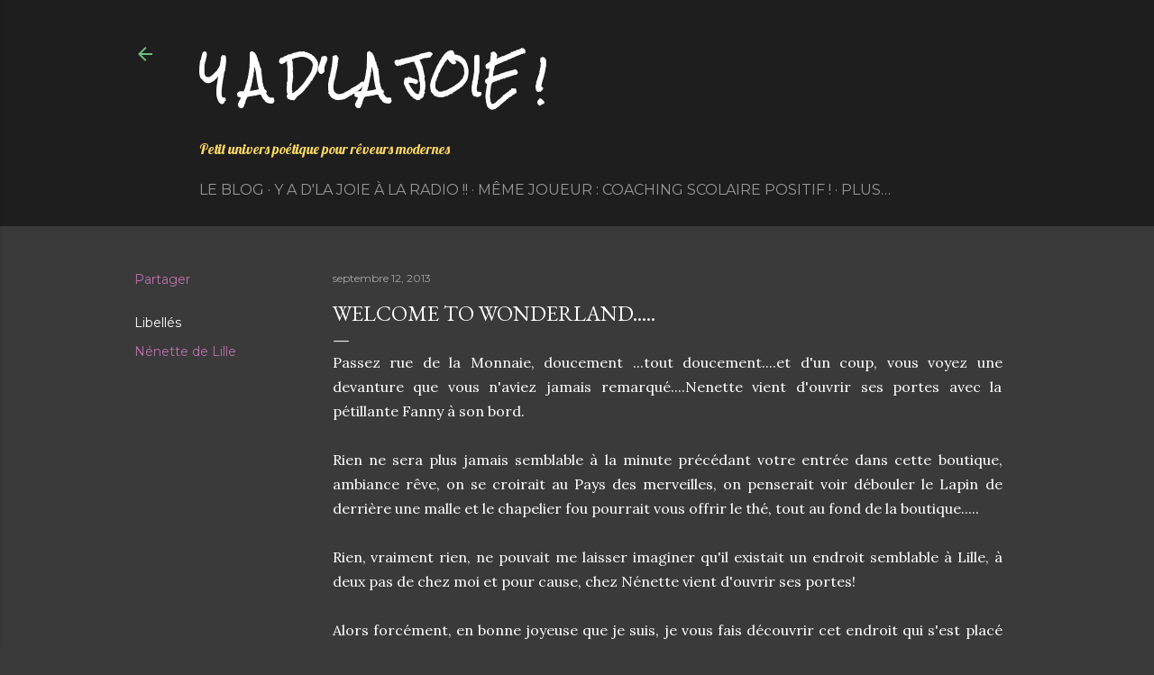

--- FILE ---
content_type: text/html; charset=UTF-8
request_url: https://www.yadlajoie.me/2013/09/welcome-to-wonderland.html
body_size: 30462
content:
<!DOCTYPE html>
<html dir='ltr' lang='fr'>
<head>
<meta content='width=device-width, initial-scale=1' name='viewport'/>
<title>Welcome to Wonderland.....</title>
<meta content='text/html; charset=UTF-8' http-equiv='Content-Type'/>
<!-- Chrome, Firefox OS and Opera -->
<meta content='#3a3a3a' name='theme-color'/>
<!-- Windows Phone -->
<meta content='#3a3a3a' name='msapplication-navbutton-color'/>
<meta content='blogger' name='generator'/>
<link href='https://www.yadlajoie.me/favicon.ico' rel='icon' type='image/x-icon'/>
<link href='https://www.yadlajoie.me/2013/09/welcome-to-wonderland.html' rel='canonical'/>
<link rel="alternate" type="application/atom+xml" title="Y a d&#39;la joie !  - Atom" href="https://www.yadlajoie.me/feeds/posts/default" />
<link rel="alternate" type="application/rss+xml" title="Y a d&#39;la joie !  - RSS" href="https://www.yadlajoie.me/feeds/posts/default?alt=rss" />
<link rel="service.post" type="application/atom+xml" title="Y a d&#39;la joie !  - Atom" href="https://www.blogger.com/feeds/3370444036567754985/posts/default" />

<link rel="alternate" type="application/atom+xml" title="Y a d&#39;la joie !  - Atom" href="https://www.yadlajoie.me/feeds/2453029432966660077/comments/default" />
<!--Can't find substitution for tag [blog.ieCssRetrofitLinks]-->
<link href='https://blogger.googleusercontent.com/img/b/R29vZ2xl/AVvXsEiqRwuWsff_3xA9lYj2AIES2XBIFKkf42dcViEXwnDt9XLFi5ADuvODq-fKk9GeNms7ln40cH2f8RH1g0m4p6s0jsF3iCBe9DXYWEhyXlVw4T2iDrtLrkhHuq0g2ZANhPqpCJfExhQGFXg/s400/Photo0772.jpg' rel='image_src'/>
<meta content='https://www.yadlajoie.me/2013/09/welcome-to-wonderland.html' property='og:url'/>
<meta content='Welcome to Wonderland.....' property='og:title'/>
<meta content='Un univers autour de l&#39;écriture par une journaliste de profession, auteure, rédactrice-correctrice et passionnée de mots' property='og:description'/>
<meta content='https://blogger.googleusercontent.com/img/b/R29vZ2xl/AVvXsEiqRwuWsff_3xA9lYj2AIES2XBIFKkf42dcViEXwnDt9XLFi5ADuvODq-fKk9GeNms7ln40cH2f8RH1g0m4p6s0jsF3iCBe9DXYWEhyXlVw4T2iDrtLrkhHuq0g2ZANhPqpCJfExhQGFXg/w1200-h630-p-k-no-nu/Photo0772.jpg' property='og:image'/>
<style type='text/css'>@font-face{font-family:'Cherry Cream Soda';font-style:normal;font-weight:400;font-display:swap;src:url(//fonts.gstatic.com/s/cherrycreamsoda/v21/UMBIrOxBrW6w2FFyi9paG0fdVdRciQd9A98ZD47H.woff2)format('woff2');unicode-range:U+0000-00FF,U+0131,U+0152-0153,U+02BB-02BC,U+02C6,U+02DA,U+02DC,U+0304,U+0308,U+0329,U+2000-206F,U+20AC,U+2122,U+2191,U+2193,U+2212,U+2215,U+FEFF,U+FFFD;}@font-face{font-family:'Crushed';font-style:normal;font-weight:400;font-display:swap;src:url(//fonts.gstatic.com/s/crushed/v32/U9Mc6dym6WXImTlFf1AVuaixPzHIug.woff2)format('woff2');unicode-range:U+0100-02BA,U+02BD-02C5,U+02C7-02CC,U+02CE-02D7,U+02DD-02FF,U+0304,U+0308,U+0329,U+1D00-1DBF,U+1E00-1E9F,U+1EF2-1EFF,U+2020,U+20A0-20AB,U+20AD-20C0,U+2113,U+2C60-2C7F,U+A720-A7FF;}@font-face{font-family:'Crushed';font-style:normal;font-weight:400;font-display:swap;src:url(//fonts.gstatic.com/s/crushed/v32/U9Mc6dym6WXImTlFf14VuaixPzE.woff2)format('woff2');unicode-range:U+0000-00FF,U+0131,U+0152-0153,U+02BB-02BC,U+02C6,U+02DA,U+02DC,U+0304,U+0308,U+0329,U+2000-206F,U+20AC,U+2122,U+2191,U+2193,U+2212,U+2215,U+FEFF,U+FFFD;}@font-face{font-family:'EB Garamond';font-style:normal;font-weight:400;font-display:swap;src:url(//fonts.gstatic.com/s/ebgaramond/v32/SlGDmQSNjdsmc35JDF1K5E55YMjF_7DPuGi-6_RkCY9_WamXgHlIbvw.woff2)format('woff2');unicode-range:U+0460-052F,U+1C80-1C8A,U+20B4,U+2DE0-2DFF,U+A640-A69F,U+FE2E-FE2F;}@font-face{font-family:'EB Garamond';font-style:normal;font-weight:400;font-display:swap;src:url(//fonts.gstatic.com/s/ebgaramond/v32/SlGDmQSNjdsmc35JDF1K5E55YMjF_7DPuGi-6_RkAI9_WamXgHlIbvw.woff2)format('woff2');unicode-range:U+0301,U+0400-045F,U+0490-0491,U+04B0-04B1,U+2116;}@font-face{font-family:'EB Garamond';font-style:normal;font-weight:400;font-display:swap;src:url(//fonts.gstatic.com/s/ebgaramond/v32/SlGDmQSNjdsmc35JDF1K5E55YMjF_7DPuGi-6_RkCI9_WamXgHlIbvw.woff2)format('woff2');unicode-range:U+1F00-1FFF;}@font-face{font-family:'EB Garamond';font-style:normal;font-weight:400;font-display:swap;src:url(//fonts.gstatic.com/s/ebgaramond/v32/SlGDmQSNjdsmc35JDF1K5E55YMjF_7DPuGi-6_RkB49_WamXgHlIbvw.woff2)format('woff2');unicode-range:U+0370-0377,U+037A-037F,U+0384-038A,U+038C,U+038E-03A1,U+03A3-03FF;}@font-face{font-family:'EB Garamond';font-style:normal;font-weight:400;font-display:swap;src:url(//fonts.gstatic.com/s/ebgaramond/v32/SlGDmQSNjdsmc35JDF1K5E55YMjF_7DPuGi-6_RkC49_WamXgHlIbvw.woff2)format('woff2');unicode-range:U+0102-0103,U+0110-0111,U+0128-0129,U+0168-0169,U+01A0-01A1,U+01AF-01B0,U+0300-0301,U+0303-0304,U+0308-0309,U+0323,U+0329,U+1EA0-1EF9,U+20AB;}@font-face{font-family:'EB Garamond';font-style:normal;font-weight:400;font-display:swap;src:url(//fonts.gstatic.com/s/ebgaramond/v32/SlGDmQSNjdsmc35JDF1K5E55YMjF_7DPuGi-6_RkCo9_WamXgHlIbvw.woff2)format('woff2');unicode-range:U+0100-02BA,U+02BD-02C5,U+02C7-02CC,U+02CE-02D7,U+02DD-02FF,U+0304,U+0308,U+0329,U+1D00-1DBF,U+1E00-1E9F,U+1EF2-1EFF,U+2020,U+20A0-20AB,U+20AD-20C0,U+2113,U+2C60-2C7F,U+A720-A7FF;}@font-face{font-family:'EB Garamond';font-style:normal;font-weight:400;font-display:swap;src:url(//fonts.gstatic.com/s/ebgaramond/v32/SlGDmQSNjdsmc35JDF1K5E55YMjF_7DPuGi-6_RkBI9_WamXgHlI.woff2)format('woff2');unicode-range:U+0000-00FF,U+0131,U+0152-0153,U+02BB-02BC,U+02C6,U+02DA,U+02DC,U+0304,U+0308,U+0329,U+2000-206F,U+20AC,U+2122,U+2191,U+2193,U+2212,U+2215,U+FEFF,U+FFFD;}@font-face{font-family:'Josefin Sans';font-style:normal;font-weight:400;font-display:swap;src:url(//fonts.gstatic.com/s/josefinsans/v34/Qw3PZQNVED7rKGKxtqIqX5E-AVSJrOCfjY46_DjQbMlhLybpUVzEEaq2.woff2)format('woff2');unicode-range:U+0102-0103,U+0110-0111,U+0128-0129,U+0168-0169,U+01A0-01A1,U+01AF-01B0,U+0300-0301,U+0303-0304,U+0308-0309,U+0323,U+0329,U+1EA0-1EF9,U+20AB;}@font-face{font-family:'Josefin Sans';font-style:normal;font-weight:400;font-display:swap;src:url(//fonts.gstatic.com/s/josefinsans/v34/Qw3PZQNVED7rKGKxtqIqX5E-AVSJrOCfjY46_DjQbMhhLybpUVzEEaq2.woff2)format('woff2');unicode-range:U+0100-02BA,U+02BD-02C5,U+02C7-02CC,U+02CE-02D7,U+02DD-02FF,U+0304,U+0308,U+0329,U+1D00-1DBF,U+1E00-1E9F,U+1EF2-1EFF,U+2020,U+20A0-20AB,U+20AD-20C0,U+2113,U+2C60-2C7F,U+A720-A7FF;}@font-face{font-family:'Josefin Sans';font-style:normal;font-weight:400;font-display:swap;src:url(//fonts.gstatic.com/s/josefinsans/v34/Qw3PZQNVED7rKGKxtqIqX5E-AVSJrOCfjY46_DjQbMZhLybpUVzEEQ.woff2)format('woff2');unicode-range:U+0000-00FF,U+0131,U+0152-0153,U+02BB-02BC,U+02C6,U+02DA,U+02DC,U+0304,U+0308,U+0329,U+2000-206F,U+20AC,U+2122,U+2191,U+2193,U+2212,U+2215,U+FEFF,U+FFFD;}@font-face{font-family:'Lobster';font-style:normal;font-weight:400;font-display:swap;src:url(//fonts.gstatic.com/s/lobster/v32/neILzCirqoswsqX9zo-mM4MwWJXNqA.woff2)format('woff2');unicode-range:U+0460-052F,U+1C80-1C8A,U+20B4,U+2DE0-2DFF,U+A640-A69F,U+FE2E-FE2F;}@font-face{font-family:'Lobster';font-style:normal;font-weight:400;font-display:swap;src:url(//fonts.gstatic.com/s/lobster/v32/neILzCirqoswsqX9zoamM4MwWJXNqA.woff2)format('woff2');unicode-range:U+0301,U+0400-045F,U+0490-0491,U+04B0-04B1,U+2116;}@font-face{font-family:'Lobster';font-style:normal;font-weight:400;font-display:swap;src:url(//fonts.gstatic.com/s/lobster/v32/neILzCirqoswsqX9zo2mM4MwWJXNqA.woff2)format('woff2');unicode-range:U+0102-0103,U+0110-0111,U+0128-0129,U+0168-0169,U+01A0-01A1,U+01AF-01B0,U+0300-0301,U+0303-0304,U+0308-0309,U+0323,U+0329,U+1EA0-1EF9,U+20AB;}@font-face{font-family:'Lobster';font-style:normal;font-weight:400;font-display:swap;src:url(//fonts.gstatic.com/s/lobster/v32/neILzCirqoswsqX9zoymM4MwWJXNqA.woff2)format('woff2');unicode-range:U+0100-02BA,U+02BD-02C5,U+02C7-02CC,U+02CE-02D7,U+02DD-02FF,U+0304,U+0308,U+0329,U+1D00-1DBF,U+1E00-1E9F,U+1EF2-1EFF,U+2020,U+20A0-20AB,U+20AD-20C0,U+2113,U+2C60-2C7F,U+A720-A7FF;}@font-face{font-family:'Lobster';font-style:normal;font-weight:400;font-display:swap;src:url(//fonts.gstatic.com/s/lobster/v32/neILzCirqoswsqX9zoKmM4MwWJU.woff2)format('woff2');unicode-range:U+0000-00FF,U+0131,U+0152-0153,U+02BB-02BC,U+02C6,U+02DA,U+02DC,U+0304,U+0308,U+0329,U+2000-206F,U+20AC,U+2122,U+2191,U+2193,U+2212,U+2215,U+FEFF,U+FFFD;}@font-face{font-family:'Lora';font-style:normal;font-weight:400;font-display:swap;src:url(//fonts.gstatic.com/s/lora/v37/0QI6MX1D_JOuGQbT0gvTJPa787weuxJMkq18ndeYxZ2JTg.woff2)format('woff2');unicode-range:U+0460-052F,U+1C80-1C8A,U+20B4,U+2DE0-2DFF,U+A640-A69F,U+FE2E-FE2F;}@font-face{font-family:'Lora';font-style:normal;font-weight:400;font-display:swap;src:url(//fonts.gstatic.com/s/lora/v37/0QI6MX1D_JOuGQbT0gvTJPa787weuxJFkq18ndeYxZ2JTg.woff2)format('woff2');unicode-range:U+0301,U+0400-045F,U+0490-0491,U+04B0-04B1,U+2116;}@font-face{font-family:'Lora';font-style:normal;font-weight:400;font-display:swap;src:url(//fonts.gstatic.com/s/lora/v37/0QI6MX1D_JOuGQbT0gvTJPa787weuxI9kq18ndeYxZ2JTg.woff2)format('woff2');unicode-range:U+0302-0303,U+0305,U+0307-0308,U+0310,U+0312,U+0315,U+031A,U+0326-0327,U+032C,U+032F-0330,U+0332-0333,U+0338,U+033A,U+0346,U+034D,U+0391-03A1,U+03A3-03A9,U+03B1-03C9,U+03D1,U+03D5-03D6,U+03F0-03F1,U+03F4-03F5,U+2016-2017,U+2034-2038,U+203C,U+2040,U+2043,U+2047,U+2050,U+2057,U+205F,U+2070-2071,U+2074-208E,U+2090-209C,U+20D0-20DC,U+20E1,U+20E5-20EF,U+2100-2112,U+2114-2115,U+2117-2121,U+2123-214F,U+2190,U+2192,U+2194-21AE,U+21B0-21E5,U+21F1-21F2,U+21F4-2211,U+2213-2214,U+2216-22FF,U+2308-230B,U+2310,U+2319,U+231C-2321,U+2336-237A,U+237C,U+2395,U+239B-23B7,U+23D0,U+23DC-23E1,U+2474-2475,U+25AF,U+25B3,U+25B7,U+25BD,U+25C1,U+25CA,U+25CC,U+25FB,U+266D-266F,U+27C0-27FF,U+2900-2AFF,U+2B0E-2B11,U+2B30-2B4C,U+2BFE,U+3030,U+FF5B,U+FF5D,U+1D400-1D7FF,U+1EE00-1EEFF;}@font-face{font-family:'Lora';font-style:normal;font-weight:400;font-display:swap;src:url(//fonts.gstatic.com/s/lora/v37/0QI6MX1D_JOuGQbT0gvTJPa787weuxIvkq18ndeYxZ2JTg.woff2)format('woff2');unicode-range:U+0001-000C,U+000E-001F,U+007F-009F,U+20DD-20E0,U+20E2-20E4,U+2150-218F,U+2190,U+2192,U+2194-2199,U+21AF,U+21E6-21F0,U+21F3,U+2218-2219,U+2299,U+22C4-22C6,U+2300-243F,U+2440-244A,U+2460-24FF,U+25A0-27BF,U+2800-28FF,U+2921-2922,U+2981,U+29BF,U+29EB,U+2B00-2BFF,U+4DC0-4DFF,U+FFF9-FFFB,U+10140-1018E,U+10190-1019C,U+101A0,U+101D0-101FD,U+102E0-102FB,U+10E60-10E7E,U+1D2C0-1D2D3,U+1D2E0-1D37F,U+1F000-1F0FF,U+1F100-1F1AD,U+1F1E6-1F1FF,U+1F30D-1F30F,U+1F315,U+1F31C,U+1F31E,U+1F320-1F32C,U+1F336,U+1F378,U+1F37D,U+1F382,U+1F393-1F39F,U+1F3A7-1F3A8,U+1F3AC-1F3AF,U+1F3C2,U+1F3C4-1F3C6,U+1F3CA-1F3CE,U+1F3D4-1F3E0,U+1F3ED,U+1F3F1-1F3F3,U+1F3F5-1F3F7,U+1F408,U+1F415,U+1F41F,U+1F426,U+1F43F,U+1F441-1F442,U+1F444,U+1F446-1F449,U+1F44C-1F44E,U+1F453,U+1F46A,U+1F47D,U+1F4A3,U+1F4B0,U+1F4B3,U+1F4B9,U+1F4BB,U+1F4BF,U+1F4C8-1F4CB,U+1F4D6,U+1F4DA,U+1F4DF,U+1F4E3-1F4E6,U+1F4EA-1F4ED,U+1F4F7,U+1F4F9-1F4FB,U+1F4FD-1F4FE,U+1F503,U+1F507-1F50B,U+1F50D,U+1F512-1F513,U+1F53E-1F54A,U+1F54F-1F5FA,U+1F610,U+1F650-1F67F,U+1F687,U+1F68D,U+1F691,U+1F694,U+1F698,U+1F6AD,U+1F6B2,U+1F6B9-1F6BA,U+1F6BC,U+1F6C6-1F6CF,U+1F6D3-1F6D7,U+1F6E0-1F6EA,U+1F6F0-1F6F3,U+1F6F7-1F6FC,U+1F700-1F7FF,U+1F800-1F80B,U+1F810-1F847,U+1F850-1F859,U+1F860-1F887,U+1F890-1F8AD,U+1F8B0-1F8BB,U+1F8C0-1F8C1,U+1F900-1F90B,U+1F93B,U+1F946,U+1F984,U+1F996,U+1F9E9,U+1FA00-1FA6F,U+1FA70-1FA7C,U+1FA80-1FA89,U+1FA8F-1FAC6,U+1FACE-1FADC,U+1FADF-1FAE9,U+1FAF0-1FAF8,U+1FB00-1FBFF;}@font-face{font-family:'Lora';font-style:normal;font-weight:400;font-display:swap;src:url(//fonts.gstatic.com/s/lora/v37/0QI6MX1D_JOuGQbT0gvTJPa787weuxJOkq18ndeYxZ2JTg.woff2)format('woff2');unicode-range:U+0102-0103,U+0110-0111,U+0128-0129,U+0168-0169,U+01A0-01A1,U+01AF-01B0,U+0300-0301,U+0303-0304,U+0308-0309,U+0323,U+0329,U+1EA0-1EF9,U+20AB;}@font-face{font-family:'Lora';font-style:normal;font-weight:400;font-display:swap;src:url(//fonts.gstatic.com/s/lora/v37/0QI6MX1D_JOuGQbT0gvTJPa787weuxJPkq18ndeYxZ2JTg.woff2)format('woff2');unicode-range:U+0100-02BA,U+02BD-02C5,U+02C7-02CC,U+02CE-02D7,U+02DD-02FF,U+0304,U+0308,U+0329,U+1D00-1DBF,U+1E00-1E9F,U+1EF2-1EFF,U+2020,U+20A0-20AB,U+20AD-20C0,U+2113,U+2C60-2C7F,U+A720-A7FF;}@font-face{font-family:'Lora';font-style:normal;font-weight:400;font-display:swap;src:url(//fonts.gstatic.com/s/lora/v37/0QI6MX1D_JOuGQbT0gvTJPa787weuxJBkq18ndeYxZ0.woff2)format('woff2');unicode-range:U+0000-00FF,U+0131,U+0152-0153,U+02BB-02BC,U+02C6,U+02DA,U+02DC,U+0304,U+0308,U+0329,U+2000-206F,U+20AC,U+2122,U+2191,U+2193,U+2212,U+2215,U+FEFF,U+FFFD;}@font-face{font-family:'Montserrat';font-style:normal;font-weight:400;font-display:swap;src:url(//fonts.gstatic.com/s/montserrat/v31/JTUSjIg1_i6t8kCHKm459WRhyyTh89ZNpQ.woff2)format('woff2');unicode-range:U+0460-052F,U+1C80-1C8A,U+20B4,U+2DE0-2DFF,U+A640-A69F,U+FE2E-FE2F;}@font-face{font-family:'Montserrat';font-style:normal;font-weight:400;font-display:swap;src:url(//fonts.gstatic.com/s/montserrat/v31/JTUSjIg1_i6t8kCHKm459W1hyyTh89ZNpQ.woff2)format('woff2');unicode-range:U+0301,U+0400-045F,U+0490-0491,U+04B0-04B1,U+2116;}@font-face{font-family:'Montserrat';font-style:normal;font-weight:400;font-display:swap;src:url(//fonts.gstatic.com/s/montserrat/v31/JTUSjIg1_i6t8kCHKm459WZhyyTh89ZNpQ.woff2)format('woff2');unicode-range:U+0102-0103,U+0110-0111,U+0128-0129,U+0168-0169,U+01A0-01A1,U+01AF-01B0,U+0300-0301,U+0303-0304,U+0308-0309,U+0323,U+0329,U+1EA0-1EF9,U+20AB;}@font-face{font-family:'Montserrat';font-style:normal;font-weight:400;font-display:swap;src:url(//fonts.gstatic.com/s/montserrat/v31/JTUSjIg1_i6t8kCHKm459WdhyyTh89ZNpQ.woff2)format('woff2');unicode-range:U+0100-02BA,U+02BD-02C5,U+02C7-02CC,U+02CE-02D7,U+02DD-02FF,U+0304,U+0308,U+0329,U+1D00-1DBF,U+1E00-1E9F,U+1EF2-1EFF,U+2020,U+20A0-20AB,U+20AD-20C0,U+2113,U+2C60-2C7F,U+A720-A7FF;}@font-face{font-family:'Montserrat';font-style:normal;font-weight:400;font-display:swap;src:url(//fonts.gstatic.com/s/montserrat/v31/JTUSjIg1_i6t8kCHKm459WlhyyTh89Y.woff2)format('woff2');unicode-range:U+0000-00FF,U+0131,U+0152-0153,U+02BB-02BC,U+02C6,U+02DA,U+02DC,U+0304,U+0308,U+0329,U+2000-206F,U+20AC,U+2122,U+2191,U+2193,U+2212,U+2215,U+FEFF,U+FFFD;}@font-face{font-family:'Montserrat';font-style:normal;font-weight:700;font-display:swap;src:url(//fonts.gstatic.com/s/montserrat/v31/JTUSjIg1_i6t8kCHKm459WRhyyTh89ZNpQ.woff2)format('woff2');unicode-range:U+0460-052F,U+1C80-1C8A,U+20B4,U+2DE0-2DFF,U+A640-A69F,U+FE2E-FE2F;}@font-face{font-family:'Montserrat';font-style:normal;font-weight:700;font-display:swap;src:url(//fonts.gstatic.com/s/montserrat/v31/JTUSjIg1_i6t8kCHKm459W1hyyTh89ZNpQ.woff2)format('woff2');unicode-range:U+0301,U+0400-045F,U+0490-0491,U+04B0-04B1,U+2116;}@font-face{font-family:'Montserrat';font-style:normal;font-weight:700;font-display:swap;src:url(//fonts.gstatic.com/s/montserrat/v31/JTUSjIg1_i6t8kCHKm459WZhyyTh89ZNpQ.woff2)format('woff2');unicode-range:U+0102-0103,U+0110-0111,U+0128-0129,U+0168-0169,U+01A0-01A1,U+01AF-01B0,U+0300-0301,U+0303-0304,U+0308-0309,U+0323,U+0329,U+1EA0-1EF9,U+20AB;}@font-face{font-family:'Montserrat';font-style:normal;font-weight:700;font-display:swap;src:url(//fonts.gstatic.com/s/montserrat/v31/JTUSjIg1_i6t8kCHKm459WdhyyTh89ZNpQ.woff2)format('woff2');unicode-range:U+0100-02BA,U+02BD-02C5,U+02C7-02CC,U+02CE-02D7,U+02DD-02FF,U+0304,U+0308,U+0329,U+1D00-1DBF,U+1E00-1E9F,U+1EF2-1EFF,U+2020,U+20A0-20AB,U+20AD-20C0,U+2113,U+2C60-2C7F,U+A720-A7FF;}@font-face{font-family:'Montserrat';font-style:normal;font-weight:700;font-display:swap;src:url(//fonts.gstatic.com/s/montserrat/v31/JTUSjIg1_i6t8kCHKm459WlhyyTh89Y.woff2)format('woff2');unicode-range:U+0000-00FF,U+0131,U+0152-0153,U+02BB-02BC,U+02C6,U+02DA,U+02DC,U+0304,U+0308,U+0329,U+2000-206F,U+20AC,U+2122,U+2191,U+2193,U+2212,U+2215,U+FEFF,U+FFFD;}@font-face{font-family:'Mountains of Christmas';font-style:normal;font-weight:400;font-display:swap;src:url(//fonts.gstatic.com/s/mountainsofchristmas/v24/3y9w6a4zcCnn5X0FDyrKi2ZRUBIy8uxoUo7eDNGsMdFqNpY.woff2)format('woff2');unicode-range:U+0000-00FF,U+0131,U+0152-0153,U+02BB-02BC,U+02C6,U+02DA,U+02DC,U+0304,U+0308,U+0329,U+2000-206F,U+20AC,U+2122,U+2191,U+2193,U+2212,U+2215,U+FEFF,U+FFFD;}@font-face{font-family:'Rock Salt';font-style:normal;font-weight:400;font-display:swap;src:url(//fonts.gstatic.com/s/rocksalt/v24/MwQ0bhv11fWD6QsAVOZrt0M6p7NGrQ.woff2)format('woff2');unicode-range:U+0000-00FF,U+0131,U+0152-0153,U+02BB-02BC,U+02C6,U+02DA,U+02DC,U+0304,U+0308,U+0329,U+2000-206F,U+20AC,U+2122,U+2191,U+2193,U+2212,U+2215,U+FEFF,U+FFFD;}</style>
<style id='page-skin-1' type='text/css'><!--
/*! normalize.css v3.0.1 | MIT License | git.io/normalize */html{font-family:sans-serif;-ms-text-size-adjust:100%;-webkit-text-size-adjust:100%}body{margin:0}article,aside,details,figcaption,figure,footer,header,hgroup,main,nav,section,summary{display:block}audio,canvas,progress,video{display:inline-block;vertical-align:baseline}audio:not([controls]){display:none;height:0}[hidden],template{display:none}a{background:transparent}a:active,a:hover{outline:0}abbr[title]{border-bottom:1px dotted}b,strong{font-weight:bold}dfn{font-style:italic}h1{font-size:2em;margin:.67em 0}mark{background:#ff0;color:#000}small{font-size:80%}sub,sup{font-size:75%;line-height:0;position:relative;vertical-align:baseline}sup{top:-0.5em}sub{bottom:-0.25em}img{border:0}svg:not(:root){overflow:hidden}figure{margin:1em 40px}hr{-moz-box-sizing:content-box;box-sizing:content-box;height:0}pre{overflow:auto}code,kbd,pre,samp{font-family:monospace,monospace;font-size:1em}button,input,optgroup,select,textarea{color:inherit;font:inherit;margin:0}button{overflow:visible}button,select{text-transform:none}button,html input[type="button"],input[type="reset"],input[type="submit"]{-webkit-appearance:button;cursor:pointer}button[disabled],html input[disabled]{cursor:default}button::-moz-focus-inner,input::-moz-focus-inner{border:0;padding:0}input{line-height:normal}input[type="checkbox"],input[type="radio"]{box-sizing:border-box;padding:0}input[type="number"]::-webkit-inner-spin-button,input[type="number"]::-webkit-outer-spin-button{height:auto}input[type="search"]{-webkit-appearance:textfield;-moz-box-sizing:content-box;-webkit-box-sizing:content-box;box-sizing:content-box}input[type="search"]::-webkit-search-cancel-button,input[type="search"]::-webkit-search-decoration{-webkit-appearance:none}fieldset{border:1px solid #c0c0c0;margin:0 2px;padding:.35em .625em .75em}legend{border:0;padding:0}textarea{overflow:auto}optgroup{font-weight:bold}table{border-collapse:collapse;border-spacing:0}td,th{padding:0}
/*!************************************************
* Blogger Template Style
* Name: Soho
**************************************************/
body{
overflow-wrap:break-word;
word-break:break-word;
word-wrap:break-word
}
.hidden{
display:none
}
.invisible{
visibility:hidden
}
.container::after,.float-container::after{
clear:both;
content:"";
display:table
}
.clearboth{
clear:both
}
#comments .comment .comment-actions,.subscribe-popup .FollowByEmail .follow-by-email-submit{
background:0 0;
border:0;
box-shadow:none;
color:#bc72ac;
cursor:pointer;
font-size:14px;
font-weight:700;
outline:0;
text-decoration:none;
text-transform:uppercase;
width:auto
}
.dim-overlay{
background-color:rgba(0,0,0,.54);
height:100vh;
left:0;
position:fixed;
top:0;
width:100%
}
#sharing-dim-overlay{
background-color:transparent
}
input::-ms-clear{
display:none
}
.blogger-logo,.svg-icon-24.blogger-logo{
fill:#ff9800;
opacity:1
}
.loading-spinner-large{
-webkit-animation:mspin-rotate 1.568s infinite linear;
animation:mspin-rotate 1.568s infinite linear;
height:48px;
overflow:hidden;
position:absolute;
width:48px;
z-index:200
}
.loading-spinner-large>div{
-webkit-animation:mspin-revrot 5332ms infinite steps(4);
animation:mspin-revrot 5332ms infinite steps(4)
}
.loading-spinner-large>div>div{
-webkit-animation:mspin-singlecolor-large-film 1333ms infinite steps(81);
animation:mspin-singlecolor-large-film 1333ms infinite steps(81);
background-size:100%;
height:48px;
width:3888px
}
.mspin-black-large>div>div,.mspin-grey_54-large>div>div{
background-image:url(https://www.blogblog.com/indie/mspin_black_large.svg)
}
.mspin-white-large>div>div{
background-image:url(https://www.blogblog.com/indie/mspin_white_large.svg)
}
.mspin-grey_54-large{
opacity:.54
}
@-webkit-keyframes mspin-singlecolor-large-film{
from{
-webkit-transform:translateX(0);
transform:translateX(0)
}
to{
-webkit-transform:translateX(-3888px);
transform:translateX(-3888px)
}
}
@keyframes mspin-singlecolor-large-film{
from{
-webkit-transform:translateX(0);
transform:translateX(0)
}
to{
-webkit-transform:translateX(-3888px);
transform:translateX(-3888px)
}
}
@-webkit-keyframes mspin-rotate{
from{
-webkit-transform:rotate(0);
transform:rotate(0)
}
to{
-webkit-transform:rotate(360deg);
transform:rotate(360deg)
}
}
@keyframes mspin-rotate{
from{
-webkit-transform:rotate(0);
transform:rotate(0)
}
to{
-webkit-transform:rotate(360deg);
transform:rotate(360deg)
}
}
@-webkit-keyframes mspin-revrot{
from{
-webkit-transform:rotate(0);
transform:rotate(0)
}
to{
-webkit-transform:rotate(-360deg);
transform:rotate(-360deg)
}
}
@keyframes mspin-revrot{
from{
-webkit-transform:rotate(0);
transform:rotate(0)
}
to{
-webkit-transform:rotate(-360deg);
transform:rotate(-360deg)
}
}
.skip-navigation{
background-color:#fff;
box-sizing:border-box;
color:#000;
display:block;
height:0;
left:0;
line-height:50px;
overflow:hidden;
padding-top:0;
position:fixed;
text-align:center;
top:0;
-webkit-transition:box-shadow .3s,height .3s,padding-top .3s;
transition:box-shadow .3s,height .3s,padding-top .3s;
width:100%;
z-index:900
}
.skip-navigation:focus{
box-shadow:0 4px 5px 0 rgba(0,0,0,.14),0 1px 10px 0 rgba(0,0,0,.12),0 2px 4px -1px rgba(0,0,0,.2);
height:50px
}
#main{
outline:0
}
.main-heading{
position:absolute;
clip:rect(1px,1px,1px,1px);
padding:0;
border:0;
height:1px;
width:1px;
overflow:hidden
}
.Attribution{
margin-top:1em;
text-align:center
}
.Attribution .blogger img,.Attribution .blogger svg{
vertical-align:bottom
}
.Attribution .blogger img{
margin-right:.5em
}
.Attribution div{
line-height:24px;
margin-top:.5em
}
.Attribution .copyright,.Attribution .image-attribution{
font-size:.7em;
margin-top:1.5em
}
.BLOG_mobile_video_class{
display:none
}
.bg-photo{
background-attachment:scroll!important
}
body .CSS_LIGHTBOX{
z-index:900
}
.extendable .show-less,.extendable .show-more{
border-color:#bc72ac;
color:#bc72ac;
margin-top:8px
}
.extendable .show-less.hidden,.extendable .show-more.hidden{
display:none
}
.inline-ad{
display:none;
max-width:100%;
overflow:hidden
}
.adsbygoogle{
display:block
}
#cookieChoiceInfo{
bottom:0;
top:auto
}
iframe.b-hbp-video{
border:0
}
.post-body img{
max-width:100%
}
.post-body iframe{
max-width:100%
}
.post-body a[imageanchor="1"]{
display:inline-block
}
.byline{
margin-right:1em
}
.byline:last-child{
margin-right:0
}
.link-copied-dialog{
max-width:520px;
outline:0
}
.link-copied-dialog .modal-dialog-buttons{
margin-top:8px
}
.link-copied-dialog .goog-buttonset-default{
background:0 0;
border:0
}
.link-copied-dialog .goog-buttonset-default:focus{
outline:0
}
.paging-control-container{
margin-bottom:16px
}
.paging-control-container .paging-control{
display:inline-block
}
.paging-control-container .comment-range-text::after,.paging-control-container .paging-control{
color:#bc72ac
}
.paging-control-container .comment-range-text,.paging-control-container .paging-control{
margin-right:8px
}
.paging-control-container .comment-range-text::after,.paging-control-container .paging-control::after{
content:"\b7";
cursor:default;
padding-left:8px;
pointer-events:none
}
.paging-control-container .comment-range-text:last-child::after,.paging-control-container .paging-control:last-child::after{
content:none
}
.byline.reactions iframe{
height:20px
}
.b-notification{
color:#000;
background-color:#fff;
border-bottom:solid 1px #000;
box-sizing:border-box;
padding:16px 32px;
text-align:center
}
.b-notification.visible{
-webkit-transition:margin-top .3s cubic-bezier(.4,0,.2,1);
transition:margin-top .3s cubic-bezier(.4,0,.2,1)
}
.b-notification.invisible{
position:absolute
}
.b-notification-close{
position:absolute;
right:8px;
top:8px
}
.no-posts-message{
line-height:40px;
text-align:center
}
@media screen and (max-width:1223px){
body.item-view .post-body a[imageanchor="1"][style*="float: left;"],body.item-view .post-body a[imageanchor="1"][style*="float: right;"]{
float:none!important;
clear:none!important
}
body.item-view .post-body a[imageanchor="1"] img{
display:block;
height:auto;
margin:0 auto
}
body.item-view .post-body>.separator:first-child>a[imageanchor="1"]:first-child{
margin-top:20px
}
.post-body a[imageanchor]{
display:block
}
body.item-view .post-body a[imageanchor="1"]{
margin-left:0!important;
margin-right:0!important
}
body.item-view .post-body a[imageanchor="1"]+a[imageanchor="1"]{
margin-top:16px
}
}
.item-control{
display:none
}
#comments{
border-top:1px dashed rgba(0,0,0,.54);
margin-top:20px;
padding:20px
}
#comments .comment-thread ol{
margin:0;
padding-left:0;
padding-left:0
}
#comments .comment .comment-replybox-single,#comments .comment-thread .comment-replies{
margin-left:60px
}
#comments .comment-thread .thread-count{
display:none
}
#comments .comment{
list-style-type:none;
padding:0 0 30px;
position:relative
}
#comments .comment .comment{
padding-bottom:8px
}
.comment .avatar-image-container{
position:absolute
}
.comment .avatar-image-container img{
border-radius:50%
}
.avatar-image-container svg,.comment .avatar-image-container .avatar-icon{
border-radius:50%;
border:solid 1px #ffffff;
box-sizing:border-box;
fill:#ffffff;
height:35px;
margin:0;
padding:7px;
width:35px
}
.comment .comment-block{
margin-top:10px;
margin-left:60px;
padding-bottom:0
}
#comments .comment-author-header-wrapper{
margin-left:40px
}
#comments .comment .thread-expanded .comment-block{
padding-bottom:20px
}
#comments .comment .comment-header .user,#comments .comment .comment-header .user a{
color:#ffffff;
font-style:normal;
font-weight:700
}
#comments .comment .comment-actions{
bottom:0;
margin-bottom:15px;
position:absolute
}
#comments .comment .comment-actions>*{
margin-right:8px
}
#comments .comment .comment-header .datetime{
bottom:0;
color:rgba(255, 255, 255, 0.54);
display:inline-block;
font-size:13px;
font-style:italic;
margin-left:8px
}
#comments .comment .comment-footer .comment-timestamp a,#comments .comment .comment-header .datetime a{
color:rgba(255, 255, 255, 0.54)
}
#comments .comment .comment-content,.comment .comment-body{
margin-top:12px;
word-break:break-word
}
.comment-body{
margin-bottom:12px
}
#comments.embed[data-num-comments="0"]{
border:0;
margin-top:0;
padding-top:0
}
#comments.embed[data-num-comments="0"] #comment-post-message,#comments.embed[data-num-comments="0"] div.comment-form>p,#comments.embed[data-num-comments="0"] p.comment-footer{
display:none
}
#comment-editor-src{
display:none
}
.comments .comments-content .loadmore.loaded{
max-height:0;
opacity:0;
overflow:hidden
}
.extendable .remaining-items{
height:0;
overflow:hidden;
-webkit-transition:height .3s cubic-bezier(.4,0,.2,1);
transition:height .3s cubic-bezier(.4,0,.2,1)
}
.extendable .remaining-items.expanded{
height:auto
}
.svg-icon-24,.svg-icon-24-button{
cursor:pointer;
height:24px;
width:24px;
min-width:24px
}
.touch-icon{
margin:-12px;
padding:12px
}
.touch-icon:active,.touch-icon:focus{
background-color:rgba(153,153,153,.4);
border-radius:50%
}
svg:not(:root).touch-icon{
overflow:visible
}
html[dir=rtl] .rtl-reversible-icon{
-webkit-transform:scaleX(-1);
-ms-transform:scaleX(-1);
transform:scaleX(-1)
}
.svg-icon-24-button,.touch-icon-button{
background:0 0;
border:0;
margin:0;
outline:0;
padding:0
}
.touch-icon-button .touch-icon:active,.touch-icon-button .touch-icon:focus{
background-color:transparent
}
.touch-icon-button:active .touch-icon,.touch-icon-button:focus .touch-icon{
background-color:rgba(153,153,153,.4);
border-radius:50%
}
.Profile .default-avatar-wrapper .avatar-icon{
border-radius:50%;
border:solid 1px #ffffff;
box-sizing:border-box;
fill:#ffffff;
margin:0
}
.Profile .individual .default-avatar-wrapper .avatar-icon{
padding:25px
}
.Profile .individual .avatar-icon,.Profile .individual .profile-img{
height:120px;
width:120px
}
.Profile .team .default-avatar-wrapper .avatar-icon{
padding:8px
}
.Profile .team .avatar-icon,.Profile .team .default-avatar-wrapper,.Profile .team .profile-img{
height:40px;
width:40px
}
.snippet-container{
margin:0;
position:relative;
overflow:hidden
}
.snippet-fade{
bottom:0;
box-sizing:border-box;
position:absolute;
width:96px
}
.snippet-fade{
right:0
}
.snippet-fade:after{
content:"\2026"
}
.snippet-fade:after{
float:right
}
.centered-top-container.sticky{
left:0;
position:fixed;
right:0;
top:0;
width:auto;
z-index:50;
-webkit-transition-property:opacity,-webkit-transform;
transition-property:opacity,-webkit-transform;
transition-property:transform,opacity;
transition-property:transform,opacity,-webkit-transform;
-webkit-transition-duration:.2s;
transition-duration:.2s;
-webkit-transition-timing-function:cubic-bezier(.4,0,.2,1);
transition-timing-function:cubic-bezier(.4,0,.2,1)
}
.centered-top-placeholder{
display:none
}
.collapsed-header .centered-top-placeholder{
display:block
}
.centered-top-container .Header .replaced h1,.centered-top-placeholder .Header .replaced h1{
display:none
}
.centered-top-container.sticky .Header .replaced h1{
display:block
}
.centered-top-container.sticky .Header .header-widget{
background:0 0
}
.centered-top-container.sticky .Header .header-image-wrapper{
display:none
}
.centered-top-container img,.centered-top-placeholder img{
max-width:100%
}
.collapsible{
-webkit-transition:height .3s cubic-bezier(.4,0,.2,1);
transition:height .3s cubic-bezier(.4,0,.2,1)
}
.collapsible,.collapsible>summary{
display:block;
overflow:hidden
}
.collapsible>:not(summary){
display:none
}
.collapsible[open]>:not(summary){
display:block
}
.collapsible:focus,.collapsible>summary:focus{
outline:0
}
.collapsible>summary{
cursor:pointer;
display:block;
padding:0
}
.collapsible:focus>summary,.collapsible>summary:focus{
background-color:transparent
}
.collapsible>summary::-webkit-details-marker{
display:none
}
.collapsible-title{
-webkit-box-align:center;
-webkit-align-items:center;
-ms-flex-align:center;
align-items:center;
display:-webkit-box;
display:-webkit-flex;
display:-ms-flexbox;
display:flex
}
.collapsible-title .title{
-webkit-box-flex:1;
-webkit-flex:1 1 auto;
-ms-flex:1 1 auto;
flex:1 1 auto;
-webkit-box-ordinal-group:1;
-webkit-order:0;
-ms-flex-order:0;
order:0;
overflow:hidden;
text-overflow:ellipsis;
white-space:nowrap
}
.collapsible-title .chevron-down,.collapsible[open] .collapsible-title .chevron-up{
display:block
}
.collapsible-title .chevron-up,.collapsible[open] .collapsible-title .chevron-down{
display:none
}
.flat-button{
cursor:pointer;
display:inline-block;
font-weight:700;
text-transform:uppercase;
border-radius:2px;
padding:8px;
margin:-8px
}
.flat-icon-button{
background:0 0;
border:0;
margin:0;
outline:0;
padding:0;
margin:-12px;
padding:12px;
cursor:pointer;
box-sizing:content-box;
display:inline-block;
line-height:0
}
.flat-icon-button,.flat-icon-button .splash-wrapper{
border-radius:50%
}
.flat-icon-button .splash.animate{
-webkit-animation-duration:.3s;
animation-duration:.3s
}
.overflowable-container{
max-height:32px;
overflow:hidden;
position:relative
}
.overflow-button{
cursor:pointer
}
#overflowable-dim-overlay{
background:0 0
}
.overflow-popup{
box-shadow:0 2px 2px 0 rgba(0,0,0,.14),0 3px 1px -2px rgba(0,0,0,.2),0 1px 5px 0 rgba(0,0,0,.12);
background-color:#1e1e1e;
left:0;
max-width:calc(100% - 32px);
position:absolute;
top:0;
visibility:hidden;
z-index:101
}
.overflow-popup ul{
list-style:none
}
.overflow-popup .tabs li,.overflow-popup li{
display:block;
height:auto
}
.overflow-popup .tabs li{
padding-left:0;
padding-right:0
}
.overflow-button.hidden,.overflow-popup .tabs li.hidden,.overflow-popup li.hidden{
display:none
}
.search{
display:-webkit-box;
display:-webkit-flex;
display:-ms-flexbox;
display:flex;
line-height:24px;
width:24px
}
.search.focused{
width:100%
}
.search.focused .section{
width:100%
}
.search form{
z-index:101
}
.search h3{
display:none
}
.search form{
display:-webkit-box;
display:-webkit-flex;
display:-ms-flexbox;
display:flex;
-webkit-box-flex:1;
-webkit-flex:1 0 0;
-ms-flex:1 0 0px;
flex:1 0 0;
border-bottom:solid 1px transparent;
padding-bottom:8px
}
.search form>*{
display:none
}
.search.focused form>*{
display:block
}
.search .search-input label{
display:none
}
.centered-top-placeholder.cloned .search form{
z-index:30
}
.search.focused form{
border-color:#ffd966;
position:relative;
width:auto
}
.collapsed-header .centered-top-container .search.focused form{
border-bottom-color:transparent
}
.search-expand{
-webkit-box-flex:0;
-webkit-flex:0 0 auto;
-ms-flex:0 0 auto;
flex:0 0 auto
}
.search-expand-text{
display:none
}
.search-close{
display:inline;
vertical-align:middle
}
.search-input{
-webkit-box-flex:1;
-webkit-flex:1 0 1px;
-ms-flex:1 0 1px;
flex:1 0 1px
}
.search-input input{
background:0 0;
border:0;
box-sizing:border-box;
color:#ffd966;
display:inline-block;
outline:0;
width:calc(100% - 48px)
}
.search-input input.no-cursor{
color:transparent;
text-shadow:0 0 0 #ffd966
}
.collapsed-header .centered-top-container .search-action,.collapsed-header .centered-top-container .search-input input{
color:#ffd966
}
.collapsed-header .centered-top-container .search-input input.no-cursor{
color:transparent;
text-shadow:0 0 0 #ffd966
}
.collapsed-header .centered-top-container .search-input input.no-cursor:focus,.search-input input.no-cursor:focus{
outline:0
}
.search-focused>*{
visibility:hidden
}
.search-focused .search,.search-focused .search-icon{
visibility:visible
}
.search.focused .search-action{
display:block
}
.search.focused .search-action:disabled{
opacity:.3
}
.widget.Sharing .sharing-button{
display:none
}
.widget.Sharing .sharing-buttons li{
padding:0
}
.widget.Sharing .sharing-buttons li span{
display:none
}
.post-share-buttons{
position:relative
}
.centered-bottom .share-buttons .svg-icon-24,.share-buttons .svg-icon-24{
fill:#ffffff
}
.sharing-open.touch-icon-button:active .touch-icon,.sharing-open.touch-icon-button:focus .touch-icon{
background-color:transparent
}
.share-buttons{
background-color:#3a3a3a;
border-radius:2px;
box-shadow:0 2px 2px 0 rgba(0,0,0,.14),0 3px 1px -2px rgba(0,0,0,.2),0 1px 5px 0 rgba(0,0,0,.12);
color:#ffffff;
list-style:none;
margin:0;
padding:8px 0;
position:absolute;
top:-11px;
min-width:200px;
z-index:101
}
.share-buttons.hidden{
display:none
}
.sharing-button{
background:0 0;
border:0;
margin:0;
outline:0;
padding:0;
cursor:pointer
}
.share-buttons li{
margin:0;
height:48px
}
.share-buttons li:last-child{
margin-bottom:0
}
.share-buttons li .sharing-platform-button{
box-sizing:border-box;
cursor:pointer;
display:block;
height:100%;
margin-bottom:0;
padding:0 16px;
position:relative;
width:100%
}
.share-buttons li .sharing-platform-button:focus,.share-buttons li .sharing-platform-button:hover{
background-color:rgba(128,128,128,.1);
outline:0
}
.share-buttons li svg[class*=" sharing-"],.share-buttons li svg[class^=sharing-]{
position:absolute;
top:10px
}
.share-buttons li span.sharing-platform-button{
position:relative;
top:0
}
.share-buttons li .platform-sharing-text{
display:block;
font-size:16px;
line-height:48px;
white-space:nowrap
}
.share-buttons li .platform-sharing-text{
margin-left:56px
}
.sidebar-container{
background-color:#f7f7f7;
max-width:353px;
overflow-y:auto;
-webkit-transition-property:-webkit-transform;
transition-property:-webkit-transform;
transition-property:transform;
transition-property:transform,-webkit-transform;
-webkit-transition-duration:.3s;
transition-duration:.3s;
-webkit-transition-timing-function:cubic-bezier(0,0,.2,1);
transition-timing-function:cubic-bezier(0,0,.2,1);
width:353px;
z-index:101;
-webkit-overflow-scrolling:touch
}
.sidebar-container .navigation{
line-height:0;
padding:16px
}
.sidebar-container .sidebar-back{
cursor:pointer
}
.sidebar-container .widget{
background:0 0;
margin:0 16px;
padding:16px 0
}
.sidebar-container .widget .title{
color:#ff9ae9;
margin:0
}
.sidebar-container .widget ul{
list-style:none;
margin:0;
padding:0
}
.sidebar-container .widget ul ul{
margin-left:1em
}
.sidebar-container .widget li{
font-size:16px;
line-height:normal
}
.sidebar-container .widget+.widget{
border-top:1px dashed rgba(255, 255, 255, 0.54)
}
.BlogArchive li{
margin:16px 0
}
.BlogArchive li:last-child{
margin-bottom:0
}
.Label li a{
display:inline-block
}
.BlogArchive .post-count,.Label .label-count{
float:right;
margin-left:.25em
}
.BlogArchive .post-count::before,.Label .label-count::before{
content:"("
}
.BlogArchive .post-count::after,.Label .label-count::after{
content:")"
}
.widget.Translate .skiptranslate>div{
display:block!important
}
.widget.Profile .profile-link{
display:-webkit-box;
display:-webkit-flex;
display:-ms-flexbox;
display:flex
}
.widget.Profile .team-member .default-avatar-wrapper,.widget.Profile .team-member .profile-img{
-webkit-box-flex:0;
-webkit-flex:0 0 auto;
-ms-flex:0 0 auto;
flex:0 0 auto;
margin-right:1em
}
.widget.Profile .individual .profile-link{
-webkit-box-orient:vertical;
-webkit-box-direction:normal;
-webkit-flex-direction:column;
-ms-flex-direction:column;
flex-direction:column
}
.widget.Profile .team .profile-link .profile-name{
-webkit-align-self:center;
-ms-flex-item-align:center;
align-self:center;
display:block;
-webkit-box-flex:1;
-webkit-flex:1 1 auto;
-ms-flex:1 1 auto;
flex:1 1 auto
}
.dim-overlay{
background-color:rgba(0,0,0,.54);
z-index:100
}
body.sidebar-visible{
overflow-y:hidden
}
@media screen and (max-width:1727px){
.sidebar-container{
bottom:0;
position:fixed;
top:0;
left:0;
right:auto
}
.sidebar-container.sidebar-invisible{
-webkit-transition-timing-function:cubic-bezier(.4,0,.6,1);
transition-timing-function:cubic-bezier(.4,0,.6,1)
}
html[dir=ltr] .sidebar-container.sidebar-invisible{
-webkit-transform:translateX(-353px);
-ms-transform:translateX(-353px);
transform:translateX(-353px)
}
html[dir=rtl] .sidebar-container.sidebar-invisible{
-webkit-transform:translateX(353px);
-ms-transform:translateX(353px);
transform:translateX(353px)
}
}
@media screen and (min-width:1728px){
.sidebar-container{
position:absolute;
top:0;
left:0;
right:auto
}
.sidebar-container .navigation{
display:none
}
}
.dialog{
box-shadow:0 2px 2px 0 rgba(0,0,0,.14),0 3px 1px -2px rgba(0,0,0,.2),0 1px 5px 0 rgba(0,0,0,.12);
background:#3a3a3a;
box-sizing:border-box;
color:#ffffff;
padding:30px;
position:fixed;
text-align:center;
width:calc(100% - 24px);
z-index:101
}
.dialog input[type=email],.dialog input[type=text]{
background-color:transparent;
border:0;
border-bottom:solid 1px rgba(255,255,255,.12);
color:#ffffff;
display:block;
font-family:EB Garamond, serif;
font-size:16px;
line-height:24px;
margin:auto;
padding-bottom:7px;
outline:0;
text-align:center;
width:100%
}
.dialog input[type=email]::-webkit-input-placeholder,.dialog input[type=text]::-webkit-input-placeholder{
color:#ffffff
}
.dialog input[type=email]::-moz-placeholder,.dialog input[type=text]::-moz-placeholder{
color:#ffffff
}
.dialog input[type=email]:-ms-input-placeholder,.dialog input[type=text]:-ms-input-placeholder{
color:#ffffff
}
.dialog input[type=email]::-ms-input-placeholder,.dialog input[type=text]::-ms-input-placeholder{
color:#ffffff
}
.dialog input[type=email]::placeholder,.dialog input[type=text]::placeholder{
color:#ffffff
}
.dialog input[type=email]:focus,.dialog input[type=text]:focus{
border-bottom:solid 2px #bc72ac;
padding-bottom:6px
}
.dialog input.no-cursor{
color:transparent;
text-shadow:0 0 0 #ffffff
}
.dialog input.no-cursor:focus{
outline:0
}
.dialog input.no-cursor:focus{
outline:0
}
.dialog input[type=submit]{
font-family:EB Garamond, serif
}
.dialog .goog-buttonset-default{
color:#bc72ac
}
.subscribe-popup{
max-width:364px
}
.subscribe-popup h3{
color:#ffb09a;
font-size:1.8em;
margin-top:0
}
.subscribe-popup .FollowByEmail h3{
display:none
}
.subscribe-popup .FollowByEmail .follow-by-email-submit{
color:#bc72ac;
display:inline-block;
margin:0 auto;
margin-top:24px;
width:auto;
white-space:normal
}
.subscribe-popup .FollowByEmail .follow-by-email-submit:disabled{
cursor:default;
opacity:.3
}
@media (max-width:800px){
.blog-name div.widget.Subscribe{
margin-bottom:16px
}
body.item-view .blog-name div.widget.Subscribe{
margin:8px auto 16px auto;
width:100%
}
}
body#layout .bg-photo,body#layout .bg-photo-overlay{
display:none
}
body#layout .page_body{
padding:0;
position:relative;
top:0
}
body#layout .page{
display:inline-block;
left:inherit;
position:relative;
vertical-align:top;
width:540px
}
body#layout .centered{
max-width:954px
}
body#layout .navigation{
display:none
}
body#layout .sidebar-container{
display:inline-block;
width:40%
}
body#layout .hamburger-menu,body#layout .search{
display:none
}
body{
background-color:#3a3a3a;
color:#ffffff;
font:normal 400 20px EB Garamond, serif;
height:100%;
margin:0;
min-height:100vh
}
h1,h2,h3,h4,h5,h6{
font-weight:400
}
a{
color:#bc72ac;
text-decoration:none
}
.dim-overlay{
z-index:100
}
body.sidebar-visible .page_body{
overflow-y:scroll
}
.widget .title{
color:#9ae9ff;
font:normal normal 20px Cherry Cream Soda
}
.extendable .show-less,.extendable .show-more{
color:#bc72ac;
font:normal 400 12px Montserrat, sans-serif;
margin:12px -8px 0 -8px;
text-transform:uppercase
}
.footer .widget,.main .widget{
margin:50px 0
}
.main .widget .title{
text-transform:uppercase
}
.inline-ad{
display:block;
margin-top:50px
}
.adsbygoogle{
text-align:center
}
.page_body{
display:-webkit-box;
display:-webkit-flex;
display:-ms-flexbox;
display:flex;
-webkit-box-orient:vertical;
-webkit-box-direction:normal;
-webkit-flex-direction:column;
-ms-flex-direction:column;
flex-direction:column;
min-height:100vh;
position:relative;
z-index:20
}
.page_body>*{
-webkit-box-flex:0;
-webkit-flex:0 0 auto;
-ms-flex:0 0 auto;
flex:0 0 auto
}
.page_body>#footer{
margin-top:auto
}
.centered-bottom,.centered-top{
margin:0 32px;
max-width:100%
}
.centered-top{
padding-bottom:12px;
padding-top:12px
}
.sticky .centered-top{
padding-bottom:0;
padding-top:0
}
.centered-top-container,.centered-top-placeholder{
background:#1e1e1e
}
.centered-top{
display:-webkit-box;
display:-webkit-flex;
display:-ms-flexbox;
display:flex;
-webkit-flex-wrap:wrap;
-ms-flex-wrap:wrap;
flex-wrap:wrap;
-webkit-box-pack:justify;
-webkit-justify-content:space-between;
-ms-flex-pack:justify;
justify-content:space-between;
position:relative
}
.sticky .centered-top{
-webkit-flex-wrap:nowrap;
-ms-flex-wrap:nowrap;
flex-wrap:nowrap
}
.centered-top-container .svg-icon-24,.centered-top-placeholder .svg-icon-24{
fill:#72bc82
}
.back-button-container,.hamburger-menu-container{
-webkit-box-flex:0;
-webkit-flex:0 0 auto;
-ms-flex:0 0 auto;
flex:0 0 auto;
height:48px;
-webkit-box-ordinal-group:2;
-webkit-order:1;
-ms-flex-order:1;
order:1
}
.sticky .back-button-container,.sticky .hamburger-menu-container{
-webkit-box-ordinal-group:2;
-webkit-order:1;
-ms-flex-order:1;
order:1
}
.back-button,.hamburger-menu,.search-expand-icon{
cursor:pointer;
margin-top:0
}
.search{
-webkit-box-align:start;
-webkit-align-items:flex-start;
-ms-flex-align:start;
align-items:flex-start;
-webkit-box-flex:0;
-webkit-flex:0 0 auto;
-ms-flex:0 0 auto;
flex:0 0 auto;
height:48px;
margin-left:24px;
-webkit-box-ordinal-group:4;
-webkit-order:3;
-ms-flex-order:3;
order:3
}
.search,.search.focused{
width:auto
}
.search.focused{
position:static
}
.sticky .search{
display:none;
-webkit-box-ordinal-group:5;
-webkit-order:4;
-ms-flex-order:4;
order:4
}
.search .section{
right:0;
margin-top:12px;
position:absolute;
top:12px;
width:0
}
.sticky .search .section{
top:0
}
.search-expand{
background:0 0;
border:0;
margin:0;
outline:0;
padding:0;
color:#bc72ac;
cursor:pointer;
-webkit-box-flex:0;
-webkit-flex:0 0 auto;
-ms-flex:0 0 auto;
flex:0 0 auto;
font:normal 400 12px Montserrat, sans-serif;
text-transform:uppercase;
word-break:normal
}
.search.focused .search-expand{
visibility:hidden
}
.search .dim-overlay{
background:0 0
}
.search.focused .section{
max-width:400px
}
.search.focused form{
border-color:#72bc82;
height:24px
}
.search.focused .search-input{
display:-webkit-box;
display:-webkit-flex;
display:-ms-flexbox;
display:flex;
-webkit-box-flex:1;
-webkit-flex:1 1 auto;
-ms-flex:1 1 auto;
flex:1 1 auto
}
.search-input input{
-webkit-box-flex:1;
-webkit-flex:1 1 auto;
-ms-flex:1 1 auto;
flex:1 1 auto;
font:normal normal 16px Crushed
}
.search input[type=submit]{
display:none
}
.subscribe-section-container{
-webkit-box-flex:1;
-webkit-flex:1 0 auto;
-ms-flex:1 0 auto;
flex:1 0 auto;
margin-left:24px;
-webkit-box-ordinal-group:3;
-webkit-order:2;
-ms-flex-order:2;
order:2;
text-align:right
}
.sticky .subscribe-section-container{
-webkit-box-flex:0;
-webkit-flex:0 0 auto;
-ms-flex:0 0 auto;
flex:0 0 auto;
-webkit-box-ordinal-group:4;
-webkit-order:3;
-ms-flex-order:3;
order:3
}
.subscribe-button{
background:0 0;
border:0;
margin:0;
outline:0;
padding:0;
color:#bc72ac;
cursor:pointer;
display:inline-block;
font:normal 400 12px Montserrat, sans-serif;
line-height:48px;
margin:0;
text-transform:uppercase;
word-break:normal
}
.subscribe-popup h3{
color:#9ae9ff;
font:normal normal 20px Cherry Cream Soda;
margin-bottom:24px;
text-transform:uppercase
}
.subscribe-popup div.widget.FollowByEmail .follow-by-email-address{
color:#ffffff;
font:normal normal 20px Cherry Cream Soda
}
.subscribe-popup div.widget.FollowByEmail .follow-by-email-submit{
color:#bc72ac;
font:normal 400 12px Montserrat, sans-serif;
margin-top:24px;
text-transform:uppercase
}
.blog-name{
-webkit-box-flex:1;
-webkit-flex:1 1 100%;
-ms-flex:1 1 100%;
flex:1 1 100%;
-webkit-box-ordinal-group:5;
-webkit-order:4;
-ms-flex-order:4;
order:4;
overflow:hidden
}
.sticky .blog-name{
-webkit-box-flex:1;
-webkit-flex:1 1 auto;
-ms-flex:1 1 auto;
flex:1 1 auto;
margin:0 12px;
-webkit-box-ordinal-group:3;
-webkit-order:2;
-ms-flex-order:2;
order:2
}
body.search-view .centered-top.search-focused .blog-name{
display:none
}
.widget.Header h1{
font:normal normal 20px Rock Salt;
margin:0;
text-transform:uppercase
}
.widget.Header h1,.widget.Header h1 a{
color:#ffffff
}
.widget.Header p{
color:#ffd966;
font:normal normal 16px Lobster;
line-height:1.7
}
.sticky .widget.Header h1{
font-size:16px;
line-height:48px;
overflow:hidden;
overflow-wrap:normal;
text-overflow:ellipsis;
white-space:nowrap;
word-wrap:normal
}
.sticky .widget.Header p{
display:none
}
.sticky{
box-shadow:0 1px 3px rgba(0, 0, 0, 0.10)
}
#page_list_top .widget.PageList{
font:normal normal 16px Montserrat, sans-serif;
line-height:32px
}
#page_list_top .widget.PageList .title{
display:none
}
#page_list_top .widget.PageList .overflowable-contents{
overflow:hidden
}
#page_list_top .widget.PageList .overflowable-contents ul{
list-style:none;
margin:0;
padding:0
}
#page_list_top .widget.PageList .overflow-popup ul{
list-style:none;
margin:0;
padding:0 20px
}
#page_list_top .widget.PageList .overflowable-contents li{
display:inline-block
}
#page_list_top .widget.PageList .overflowable-contents li.hidden{
display:none
}
#page_list_top .widget.PageList .overflowable-contents li:not(:first-child):before{
color:rgba(255, 255, 255, 0.54);
content:"\b7"
}
#page_list_top .widget.PageList .overflow-button a,#page_list_top .widget.PageList .overflow-popup li a,#page_list_top .widget.PageList .overflowable-contents li a{
color:rgba(255, 255, 255, 0.54);
font:normal normal 16px Montserrat, sans-serif;
line-height:32px;
text-transform:uppercase
}
#page_list_top .widget.PageList .overflow-popup li.selected a,#page_list_top .widget.PageList .overflowable-contents li.selected a{
color:#bc72ac;
font:normal 700 14px Montserrat, sans-serif;
line-height:32px
}
#page_list_top .widget.PageList .overflow-button{
display:inline
}
.sticky #page_list_top{
display:none
}
body.homepage-view .hero-image.has-image{
background:#7c8141 url(//themes.googleusercontent.com/image?id=1bVg2zQBoGjdcuofbxSPMHGCuKKuWHAVAfuMNfk1Jya2qXhTRVwdJk_kR-KaVEZ0-bks3) no-repeat fixed top center /* Credit: lucato (http://www.istockphoto.com/portfolio/lucato?platform=blogger) */;
background-attachment:scroll;
background-color:#3a3a3a;
background-size:cover;
height:62.5vw;
max-height:75vh;
min-height:200px;
width:100%
}
.post-filter-message{
background-color:#2c2c2c;
color:rgba(255, 255, 255, 0.54);
display:-webkit-box;
display:-webkit-flex;
display:-ms-flexbox;
display:flex;
-webkit-flex-wrap:wrap;
-ms-flex-wrap:wrap;
flex-wrap:wrap;
font:normal normal 12px Josefin Sans;
-webkit-box-pack:justify;
-webkit-justify-content:space-between;
-ms-flex-pack:justify;
justify-content:space-between;
margin-top:50px;
padding:18px
}
.post-filter-message .message-container{
-webkit-box-flex:1;
-webkit-flex:1 1 auto;
-ms-flex:1 1 auto;
flex:1 1 auto;
min-width:0
}
.post-filter-message .home-link-container{
-webkit-box-flex:0;
-webkit-flex:0 0 auto;
-ms-flex:0 0 auto;
flex:0 0 auto
}
.post-filter-message .search-label,.post-filter-message .search-query{
color:rgba(255, 255, 255, 0.87);
font:normal 700 12px Montserrat, sans-serif;
text-transform:uppercase
}
.post-filter-message .home-link,.post-filter-message .home-link a{
color:#bc72ac;
font:normal 700 12px Montserrat, sans-serif;
text-transform:uppercase
}
.widget.FeaturedPost .thumb.hero-thumb{
background-position:center;
background-size:cover;
height:360px
}
.widget.FeaturedPost .featured-post-snippet:before{
content:"\2014"
}
.snippet-container,.snippet-fade{
font:normal 400 14px Lora, serif;
line-height:23.8px
}
.snippet-container{
max-height:166.6px;
overflow:hidden
}
.snippet-fade{
background:-webkit-linear-gradient(left,#3a3a3a 0,#3a3a3a 20%,rgba(58, 58, 58, 0) 100%);
background:linear-gradient(to left,#3a3a3a 0,#3a3a3a 20%,rgba(58, 58, 58, 0) 100%);
color:#ffffff
}
.post-sidebar{
display:none
}
.widget.Blog .blog-posts .post-outer-container{
width:100%
}
.no-posts{
text-align:center
}
body.feed-view .widget.Blog .blog-posts .post-outer-container,body.item-view .widget.Blog .blog-posts .post-outer{
margin-bottom:50px
}
.widget.Blog .post.no-featured-image,.widget.PopularPosts .post.no-featured-image{
background-color:#2c2c2c;
padding:30px
}
.widget.Blog .post>.post-share-buttons-top{
right:0;
position:absolute;
top:0
}
.widget.Blog .post>.post-share-buttons-bottom{
bottom:0;
right:0;
position:absolute
}
.blog-pager{
text-align:right
}
.blog-pager a{
color:#bc72ac;
font:normal 400 12px Montserrat, sans-serif;
text-transform:uppercase
}
.blog-pager .blog-pager-newer-link,.blog-pager .home-link{
display:none
}
.post-title{
font:normal normal 20px Josefin Sans;
margin:0;
text-transform:uppercase
}
.post-title,.post-title a{
color:#ffffff
}
.post.no-featured-image .post-title,.post.no-featured-image .post-title a{
color:#ffffff
}
body.item-view .post-body-container:before{
content:"\2014"
}
.post-body{
color:#ffffff;
font:normal 400 14px Lora, serif;
line-height:1.7
}
.post-body blockquote{
color:#ffffff;
font:normal 400 16px Montserrat, sans-serif;
line-height:1.7;
margin-left:0;
margin-right:0
}
.post-body img{
height:auto;
max-width:100%
}
.post-body .tr-caption{
color:#ffffff;
font:normal 400 12px Montserrat, sans-serif;
line-height:1.7
}
.snippet-thumbnail{
position:relative
}
.snippet-thumbnail .post-header{
background:#3a3a3a;
bottom:0;
margin-bottom:0;
padding-right:15px;
padding-bottom:5px;
padding-top:5px;
position:absolute
}
.snippet-thumbnail img{
width:100%
}
.post-footer,.post-header{
margin:8px 0
}
body.item-view .widget.Blog .post-header{
margin:0 0 16px 0
}
body.item-view .widget.Blog .post-footer{
margin:50px 0 0 0
}
.widget.FeaturedPost .post-footer{
display:-webkit-box;
display:-webkit-flex;
display:-ms-flexbox;
display:flex;
-webkit-flex-wrap:wrap;
-ms-flex-wrap:wrap;
flex-wrap:wrap;
-webkit-box-pack:justify;
-webkit-justify-content:space-between;
-ms-flex-pack:justify;
justify-content:space-between
}
.widget.FeaturedPost .post-footer>*{
-webkit-box-flex:0;
-webkit-flex:0 1 auto;
-ms-flex:0 1 auto;
flex:0 1 auto
}
.widget.FeaturedPost .post-footer,.widget.FeaturedPost .post-footer a,.widget.FeaturedPost .post-footer button{
line-height:1.7
}
.jump-link{
margin:-8px
}
.post-header,.post-header a,.post-header button{
color:rgba(255, 255, 255, 0.54);
font:normal 400 12px Montserrat, sans-serif
}
.post.no-featured-image .post-header,.post.no-featured-image .post-header a,.post.no-featured-image .post-header button{
color:rgba(255, 255, 255, 0.54)
}
.post-footer,.post-footer a,.post-footer button{
color:#bc72ac;
font:normal 400 12px Montserrat, sans-serif
}
.post.no-featured-image .post-footer,.post.no-featured-image .post-footer a,.post.no-featured-image .post-footer button{
color:#bc72ac
}
body.item-view .post-footer-line{
line-height:2.3
}
.byline{
display:inline-block
}
.byline .flat-button{
text-transform:none
}
.post-header .byline:not(:last-child):after{
content:"\b7"
}
.post-header .byline:not(:last-child){
margin-right:0
}
.byline.post-labels a{
display:inline-block;
word-break:break-all
}
.byline.post-labels a:not(:last-child):after{
content:","
}
.byline.reactions .reactions-label{
line-height:22px;
vertical-align:top
}
.post-share-buttons{
margin-left:0
}
.share-buttons{
background-color:#bc72ac;
border-radius:0;
box-shadow:0 1px 1px 1px rgba(0, 0, 0, 0.10);
color:rgba(255, 255, 255, 0.87);
font:normal 400 16px Montserrat, sans-serif
}
.share-buttons .svg-icon-24{
fill:#bc72ac
}
#comment-holder .continue{
display:none
}
#comment-editor{
margin-bottom:20px;
margin-top:20px
}
.widget.Attribution,.widget.Attribution .copyright,.widget.Attribution .copyright a,.widget.Attribution .image-attribution,.widget.Attribution .image-attribution a,.widget.Attribution a{
color:rgba(255, 255, 255, 0.54);
font:normal normal 24px Montserrat, sans-serif
}
.widget.Attribution svg{
fill:rgba(255, 255, 255, 0.54)
}
.widget.Attribution .blogger a{
display:-webkit-box;
display:-webkit-flex;
display:-ms-flexbox;
display:flex;
-webkit-align-content:center;
-ms-flex-line-pack:center;
align-content:center;
-webkit-box-pack:center;
-webkit-justify-content:center;
-ms-flex-pack:center;
justify-content:center;
line-height:24px
}
.widget.Attribution .blogger svg{
margin-right:8px
}
.widget.Profile ul{
list-style:none;
padding:0
}
.widget.Profile .individual .default-avatar-wrapper,.widget.Profile .individual .profile-img{
border-radius:50%;
display:inline-block;
height:120px;
width:120px
}
.widget.Profile .individual .profile-data a,.widget.Profile .team .profile-name{
color:#ffb09a;
font:normal normal 20px Mountains of Christmas;
text-transform:none
}
.widget.Profile .individual dd{
color:#ffffff;
font:normal 400 20px EB Garamond, serif;
margin:0 auto
}
.widget.Profile .individual .profile-link,.widget.Profile .team .visit-profile{
color:#bc72ac;
font:normal 400 12px Montserrat, sans-serif;
text-transform:uppercase
}
.widget.Profile .team .default-avatar-wrapper,.widget.Profile .team .profile-img{
border-radius:50%;
float:left;
height:40px;
width:40px
}
.widget.Profile .team .profile-link .profile-name-wrapper{
-webkit-box-flex:1;
-webkit-flex:1 1 auto;
-ms-flex:1 1 auto;
flex:1 1 auto
}
.widget.Label li,.widget.Label span.label-size{
color:#bc72ac;
display:inline-block;
font:normal 400 12px Montserrat, sans-serif;
word-break:break-all
}
.widget.Label li:not(:last-child):after,.widget.Label span.label-size:not(:last-child):after{
content:","
}
.widget.PopularPosts .post{
margin-bottom:50px
}
body.item-view #sidebar .widget.PopularPosts{
margin-left:40px;
width:inherit
}
#comments{
border-top:none;
padding:0
}
#comments .comment .comment-footer,#comments .comment .comment-header,#comments .comment .comment-header .datetime,#comments .comment .comment-header .datetime a{
color:rgba(255, 255, 255, 0.54);
font:normal 400 12px Montserrat, sans-serif
}
#comments .comment .comment-author,#comments .comment .comment-author a,#comments .comment .comment-header .user,#comments .comment .comment-header .user a{
color:#ffffff;
font:normal 400 14px Montserrat, sans-serif
}
#comments .comment .comment-body,#comments .comment .comment-content{
color:#ffffff;
font:normal 400 14px Lora, serif
}
#comments .comment .comment-actions,#comments .footer,#comments .footer a,#comments .loadmore,#comments .paging-control{
color:#bc72ac;
font:normal 400 12px Montserrat, sans-serif;
text-transform:uppercase
}
#commentsHolder{
border-bottom:none;
border-top:none
}
#comments .comment-form h4{
position:absolute;
clip:rect(1px,1px,1px,1px);
padding:0;
border:0;
height:1px;
width:1px;
overflow:hidden
}
.sidebar-container{
background-color:#3a3a3a;
color:#ff9ae9;
font:normal normal 20px Josefin Sans;
min-height:100%
}
html[dir=ltr] .sidebar-container{
box-shadow:1px 0 3px rgba(0, 0, 0, 0.10)
}
html[dir=rtl] .sidebar-container{
box-shadow:-1px 0 3px rgba(0, 0, 0, 0.10)
}
.sidebar-container a{
color:#bc72ac
}
.sidebar-container .svg-icon-24{
fill:rgba(255, 255, 255, 0.54)
}
.sidebar-container .widget{
margin:0;
margin-left:40px;
padding:40px;
padding-left:0
}
.sidebar-container .widget+.widget{
border-top:1px solid rgba(255, 255, 255, 0.54)
}
.sidebar-container .widget .title{
color:#ff9ae9;
font:normal normal 16px Josefin Sans
}
.sidebar-container .widget ul li,.sidebar-container .widget.BlogArchive #ArchiveList li{
font:normal normal 20px Josefin Sans;
margin:1em 0 0 0
}
.sidebar-container .BlogArchive .post-count,.sidebar-container .Label .label-count{
float:none
}
.sidebar-container .Label li a{
display:inline
}
.sidebar-container .widget.Profile .default-avatar-wrapper .avatar-icon{
border-color:#ff8867;
fill:#ff8867
}
.sidebar-container .widget.Profile .individual{
text-align:center
}
.sidebar-container .widget.Profile .individual dd:before{
content:"\2014";
display:block
}
.sidebar-container .widget.Profile .individual .profile-data a,.sidebar-container .widget.Profile .team .profile-name{
color:#ff8867;
font:normal normal 24px Rock Salt
}
.sidebar-container .widget.Profile .individual dd{
color:rgba(255, 255, 255, 0.87);
font:normal normal 16px Josefin Sans;
margin:0 30px
}
.sidebar-container .widget.Profile .individual .profile-link,.sidebar-container .widget.Profile .team .visit-profile{
color:#bc72ac;
font:normal 400 14px Montserrat, sans-serif
}
.sidebar-container .snippet-fade{
background:-webkit-linear-gradient(left,#3a3a3a 0,#3a3a3a 20%,rgba(58, 58, 58, 0) 100%);
background:linear-gradient(to left,#3a3a3a 0,#3a3a3a 20%,rgba(58, 58, 58, 0) 100%)
}
@media screen and (min-width:640px){
.centered-bottom,.centered-top{
margin:0 auto;
width:576px
}
.centered-top{
-webkit-flex-wrap:nowrap;
-ms-flex-wrap:nowrap;
flex-wrap:nowrap;
padding-bottom:24px;
padding-top:36px
}
.blog-name{
-webkit-box-flex:1;
-webkit-flex:1 1 auto;
-ms-flex:1 1 auto;
flex:1 1 auto;
min-width:0;
-webkit-box-ordinal-group:3;
-webkit-order:2;
-ms-flex-order:2;
order:2
}
.sticky .blog-name{
margin:0
}
.back-button-container,.hamburger-menu-container{
margin-right:36px;
-webkit-box-ordinal-group:2;
-webkit-order:1;
-ms-flex-order:1;
order:1
}
.search{
margin-left:36px;
-webkit-box-ordinal-group:5;
-webkit-order:4;
-ms-flex-order:4;
order:4
}
.search .section{
top:36px
}
.sticky .search{
display:block
}
.subscribe-section-container{
-webkit-box-flex:0;
-webkit-flex:0 0 auto;
-ms-flex:0 0 auto;
flex:0 0 auto;
margin-left:36px;
-webkit-box-ordinal-group:4;
-webkit-order:3;
-ms-flex-order:3;
order:3
}
.subscribe-button{
font:normal 400 14px Montserrat, sans-serif;
line-height:48px
}
.subscribe-popup h3{
font:normal normal 20px Montserrat, sans-serif
}
.subscribe-popup div.widget.FollowByEmail .follow-by-email-address{
font:normal normal 20px Montserrat, sans-serif
}
.subscribe-popup div.widget.FollowByEmail .follow-by-email-submit{
font:normal 400 14px Montserrat, sans-serif
}
.widget .title{
font:normal normal 20px Montserrat, sans-serif
}
.widget.Blog .post.no-featured-image,.widget.PopularPosts .post.no-featured-image{
padding:65px
}
.post-title{
font:normal 400 24px EB Garamond, serif
}
.blog-pager a{
font:normal 400 14px Montserrat, sans-serif
}
.widget.Header h1{
font:normal bold 42px Rock Salt
}
.sticky .widget.Header h1{
font-size:24px
}
}
@media screen and (min-width:1223px){
.centered-bottom,.centered-top{
width:983px
}
.back-button-container,.hamburger-menu-container{
margin-right:48px
}
.search{
margin-left:48px
}
.search-expand{
font:normal 400 14px Montserrat, sans-serif;
line-height:48px
}
.search-expand-text{
display:block
}
.search-expand-icon{
display:none
}
.subscribe-section-container{
margin-left:48px
}
.post-filter-message{
font:normal 400 14px Montserrat, sans-serif
}
.post-filter-message .search-label,.post-filter-message .search-query{
font:normal 700 14px Montserrat, sans-serif
}
.post-filter-message .home-link{
font:normal 700 14px Montserrat, sans-serif
}
.widget.Blog .blog-posts .post-outer-container{
width:481.5px
}
body.error-view .widget.Blog .blog-posts .post-outer-container,body.item-view .widget.Blog .blog-posts .post-outer-container{
width:100%
}
body.item-view .widget.Blog .blog-posts .post-outer{
display:-webkit-box;
display:-webkit-flex;
display:-ms-flexbox;
display:flex
}
#comments,body.item-view .post-outer-container .inline-ad,body.item-view .widget.PopularPosts{
margin-left:220px;
width:743px
}
.post-sidebar{
box-sizing:border-box;
display:block;
font:normal 400 14px Montserrat, sans-serif;
padding-right:20px;
width:220px
}
.post-sidebar-item{
margin-bottom:30px
}
.post-sidebar-item ul{
list-style:none;
padding:0
}
.post-sidebar-item .sharing-button{
color:#bc72ac;
cursor:pointer;
display:inline-block;
font:normal 400 14px Montserrat, sans-serif;
line-height:normal;
word-break:normal
}
.post-sidebar-labels li{
margin-bottom:8px
}
body.item-view .widget.Blog .post{
width:743px
}
.widget.Blog .post.no-featured-image,.widget.PopularPosts .post.no-featured-image{
padding:100px 65px
}
.page .widget.FeaturedPost .post-content{
display:-webkit-box;
display:-webkit-flex;
display:-ms-flexbox;
display:flex;
-webkit-box-pack:justify;
-webkit-justify-content:space-between;
-ms-flex-pack:justify;
justify-content:space-between
}
.page .widget.FeaturedPost .thumb-link{
display:-webkit-box;
display:-webkit-flex;
display:-ms-flexbox;
display:flex
}
.page .widget.FeaturedPost .thumb.hero-thumb{
height:auto;
min-height:300px;
width:481.5px
}
.page .widget.FeaturedPost .post-content.has-featured-image .post-text-container{
width:425px
}
.page .widget.FeaturedPost .post-content.no-featured-image .post-text-container{
width:100%
}
.page .widget.FeaturedPost .post-header{
margin:0 0 8px 0
}
.page .widget.FeaturedPost .post-footer{
margin:8px 0 0 0
}
.post-body{
font:normal 400 16px Lora, serif;
line-height:1.7
}
.post-body blockquote{
font:normal 400 24px Montserrat, sans-serif;
line-height:1.7
}
.snippet-container,.snippet-fade{
font:normal 400 16px Lora, serif;
line-height:27.2px
}
.snippet-container{
max-height:326.4px
}
.widget.Profile .individual .profile-data a,.widget.Profile .team .profile-name{
font:normal 400 24px EB Garamond, serif
}
.widget.Profile .individual .profile-link,.widget.Profile .team .visit-profile{
font:normal 400 14px Montserrat, sans-serif
}
}
@media screen and (min-width:1728px){
body{
position:relative
}
.page_body{
margin-left:353px
}
.sticky .centered-top{
padding-left:353px
}
.hamburger-menu-container{
display:none
}
.sidebar-container{
overflow:visible;
z-index:32
}
}

--></style>
<style id='template-skin-1' type='text/css'><!--
body#layout .hidden,
body#layout .invisible {
display: inherit;
}
body#layout .page {
width: 60%;
}
body#layout.ltr .page {
float: right;
}
body#layout.rtl .page {
float: left;
}
body#layout .sidebar-container {
width: 40%;
}
body#layout.ltr .sidebar-container {
float: left;
}
body#layout.rtl .sidebar-container {
float: right;
}
--></style>
<script async='async' src='//pagead2.googlesyndication.com/pagead/js/adsbygoogle.js'></script>
<script async='async' src='https://www.gstatic.com/external_hosted/imagesloaded/imagesloaded-3.1.8.min.js'></script>
<script async='async' src='https://www.gstatic.com/external_hosted/vanillamasonry-v3_1_5/masonry.pkgd.min.js'></script>
<script async='async' src='https://www.gstatic.com/external_hosted/clipboardjs/clipboard.min.js'></script>
<style>
    body.homepage-view .hero-image.has-image {background-image:url(\/\/themes.googleusercontent.com\/image?id=1bVg2zQBoGjdcuofbxSPMHGCuKKuWHAVAfuMNfk1Jya2qXhTRVwdJk_kR-KaVEZ0-bks3);}
    
@media (max-width: 320px) { body.homepage-view .hero-image.has-image {background-image:url(\/\/themes.googleusercontent.com\/image?id=1bVg2zQBoGjdcuofbxSPMHGCuKKuWHAVAfuMNfk1Jya2qXhTRVwdJk_kR-KaVEZ0-bks3&options=w320);}}
@media (max-width: 640px) and (min-width: 321px) { body.homepage-view .hero-image.has-image {background-image:url(\/\/themes.googleusercontent.com\/image?id=1bVg2zQBoGjdcuofbxSPMHGCuKKuWHAVAfuMNfk1Jya2qXhTRVwdJk_kR-KaVEZ0-bks3&options=w640);}}
@media (max-width: 800px) and (min-width: 641px) { body.homepage-view .hero-image.has-image {background-image:url(\/\/themes.googleusercontent.com\/image?id=1bVg2zQBoGjdcuofbxSPMHGCuKKuWHAVAfuMNfk1Jya2qXhTRVwdJk_kR-KaVEZ0-bks3&options=w800);}}
@media (max-width: 1024px) and (min-width: 801px) { body.homepage-view .hero-image.has-image {background-image:url(\/\/themes.googleusercontent.com\/image?id=1bVg2zQBoGjdcuofbxSPMHGCuKKuWHAVAfuMNfk1Jya2qXhTRVwdJk_kR-KaVEZ0-bks3&options=w1024);}}
@media (max-width: 1440px) and (min-width: 1025px) { body.homepage-view .hero-image.has-image {background-image:url(\/\/themes.googleusercontent.com\/image?id=1bVg2zQBoGjdcuofbxSPMHGCuKKuWHAVAfuMNfk1Jya2qXhTRVwdJk_kR-KaVEZ0-bks3&options=w1440);}}
@media (max-width: 1680px) and (min-width: 1441px) { body.homepage-view .hero-image.has-image {background-image:url(\/\/themes.googleusercontent.com\/image?id=1bVg2zQBoGjdcuofbxSPMHGCuKKuWHAVAfuMNfk1Jya2qXhTRVwdJk_kR-KaVEZ0-bks3&options=w1680);}}
@media (max-width: 1920px) and (min-width: 1681px) { body.homepage-view .hero-image.has-image {background-image:url(\/\/themes.googleusercontent.com\/image?id=1bVg2zQBoGjdcuofbxSPMHGCuKKuWHAVAfuMNfk1Jya2qXhTRVwdJk_kR-KaVEZ0-bks3&options=w1920);}}
/* Last tag covers anything over one higher than the previous max-size cap. */
@media (min-width: 1921px) { body.homepage-view .hero-image.has-image {background-image:url(\/\/themes.googleusercontent.com\/image?id=1bVg2zQBoGjdcuofbxSPMHGCuKKuWHAVAfuMNfk1Jya2qXhTRVwdJk_kR-KaVEZ0-bks3&options=w2560);}}
  </style>
<link href='https://www.blogger.com/dyn-css/authorization.css?targetBlogID=3370444036567754985&amp;zx=a0f9d22e-3397-4703-afe0-0ec4c424a95c' media='none' onload='if(media!=&#39;all&#39;)media=&#39;all&#39;' rel='stylesheet'/><noscript><link href='https://www.blogger.com/dyn-css/authorization.css?targetBlogID=3370444036567754985&amp;zx=a0f9d22e-3397-4703-afe0-0ec4c424a95c' rel='stylesheet'/></noscript>
<meta name='google-adsense-platform-account' content='ca-host-pub-1556223355139109'/>
<meta name='google-adsense-platform-domain' content='blogspot.com'/>

<!-- data-ad-client=ca-pub-6668278765039719 -->

<link rel="stylesheet" href="https://fonts.googleapis.com/css2?display=swap&family=Lobster&family=Amatic+SC&family=Lobster+Two&family=Cookie&family=Sacramento&family=Josefin+Slab&family=Abril+Fatface&family=Philosopher&family=Alice&family=Parisienne&family=Poiret+One"></head>
<body class='post-view item-view version-1-3-3 variant-fancy_dark'>
<a class='skip-navigation' href='#main' tabindex='0'>
Accéder au contenu principal
</a>
<div class='page'>
<div class='page_body'>
<div class='main-page-body-content'>
<div class='centered-top-placeholder'></div>
<header class='centered-top-container' role='banner'>
<div class='centered-top'>
<div class='back-button-container'>
<a href='https://www.yadlajoie.me/'>
<svg class='svg-icon-24 touch-icon back-button rtl-reversible-icon'>
<use xlink:href='/responsive/sprite_v1_6.css.svg#ic_arrow_back_black_24dp' xmlns:xlink='http://www.w3.org/1999/xlink'></use>
</svg>
</a>
</div>
<div class='blog-name'>
<div class='section' id='header' name='En-tête'><div class='widget Header' data-version='2' id='Header1'>
<div class='header-widget'>
<div>
<h1>
<a href='https://www.yadlajoie.me/'>
Y a d'la joie ! 
</a>
</h1>
</div>
<p>
Petit univers poétique pour rêveurs modernes
</p>
</div>
</div></div>
<nav role='navigation'>
<div class='section' id='page_list_top' name='Liste des pages (en haut)'><div class='widget PageList' data-version='2' id='PageList1'>
<div class='widget-content'>
<div class='overflowable-container'>
<div class='overflowable-contents'>
<div class='container'>
<ul class='tabs'>
<li class='overflowable-item'>
<a href='https://www.yadlajoie.me/'>Le Blog</a>
</li>
<li class='overflowable-item'>
<a href='https://www.yadlajoie.me/p/y-dla-joie-la-radio.html'>Y a d'la Joie à la radio !!</a>
</li>
<li class='overflowable-item'>
<a href='https://www.yadlajoie.me/p/meme-joueur-coaching-scolaire-positif.html'>Même Joueur : coaching scolaire positif !</a>
</li>
<li class='overflowable-item'>
<a href='https://www.yadlajoie.me/p/etre-doux-avec-soi-le-podcast.html'>Être doux avec soi - Le Podcast</a>
</li>
</ul>
</div>
</div>
<div class='overflow-button hidden'>
<a>Plus&hellip;</a>
</div>
</div>
</div>
</div></div>
</nav>
</div>
</div>
</header>
<div class='hero-image has-image'></div>
<main class='centered-bottom' id='main' role='main' tabindex='-1'>
<div class='main section' id='page_body' name='Corps de la page'>
<div class='widget Blog' data-version='2' id='Blog1'>
<div class='blog-posts hfeed container'>
<div class='post-outer-container'>
<div class='post-outer'>
<div class='post-sidebar'>
<div class='post-sidebar-item post-share-buttons'>
<div aria-owns='sharing-popup-Blog1-byline-2453029432966660077' class='sharing' data-title=''>
<button aria-controls='sharing-popup-Blog1-byline-2453029432966660077' aria-label='Partager' class='sharing-button touch-icon-button' id='sharing-button-Blog1-byline-2453029432966660077' role='button'>
Partager
</button>
<div class='share-buttons-container'>
<ul aria-hidden='true' aria-label='Partager' class='share-buttons hidden' id='sharing-popup-Blog1-byline-2453029432966660077' role='menu'>
<li>
<span aria-label='Obtenir le lien' class='sharing-platform-button sharing-element-link' data-href='https://www.blogger.com/share-post.g?blogID=3370444036567754985&postID=2453029432966660077&target=' data-url='https://www.yadlajoie.me/2013/09/welcome-to-wonderland.html' role='menuitem' tabindex='-1' title='Obtenir le lien'>
<svg class='svg-icon-24 touch-icon sharing-link'>
<use xlink:href='/responsive/sprite_v1_6.css.svg#ic_24_link_dark' xmlns:xlink='http://www.w3.org/1999/xlink'></use>
</svg>
<span class='platform-sharing-text'>Obtenir le lien</span>
</span>
</li>
<li>
<span aria-label='Partager sur Facebook' class='sharing-platform-button sharing-element-facebook' data-href='https://www.blogger.com/share-post.g?blogID=3370444036567754985&postID=2453029432966660077&target=facebook' data-url='https://www.yadlajoie.me/2013/09/welcome-to-wonderland.html' role='menuitem' tabindex='-1' title='Partager sur Facebook'>
<svg class='svg-icon-24 touch-icon sharing-facebook'>
<use xlink:href='/responsive/sprite_v1_6.css.svg#ic_24_facebook_dark' xmlns:xlink='http://www.w3.org/1999/xlink'></use>
</svg>
<span class='platform-sharing-text'>Facebook</span>
</span>
</li>
<li>
<span aria-label='Partager sur X' class='sharing-platform-button sharing-element-twitter' data-href='https://www.blogger.com/share-post.g?blogID=3370444036567754985&postID=2453029432966660077&target=twitter' data-url='https://www.yadlajoie.me/2013/09/welcome-to-wonderland.html' role='menuitem' tabindex='-1' title='Partager sur X'>
<svg class='svg-icon-24 touch-icon sharing-twitter'>
<use xlink:href='/responsive/sprite_v1_6.css.svg#ic_24_twitter_dark' xmlns:xlink='http://www.w3.org/1999/xlink'></use>
</svg>
<span class='platform-sharing-text'>X</span>
</span>
</li>
<li>
<span aria-label='Partager sur Pinterest' class='sharing-platform-button sharing-element-pinterest' data-href='https://www.blogger.com/share-post.g?blogID=3370444036567754985&postID=2453029432966660077&target=pinterest' data-url='https://www.yadlajoie.me/2013/09/welcome-to-wonderland.html' role='menuitem' tabindex='-1' title='Partager sur Pinterest'>
<svg class='svg-icon-24 touch-icon sharing-pinterest'>
<use xlink:href='/responsive/sprite_v1_6.css.svg#ic_24_pinterest_dark' xmlns:xlink='http://www.w3.org/1999/xlink'></use>
</svg>
<span class='platform-sharing-text'>Pinterest</span>
</span>
</li>
<li>
<span aria-label='E-mail' class='sharing-platform-button sharing-element-email' data-href='https://www.blogger.com/share-post.g?blogID=3370444036567754985&postID=2453029432966660077&target=email' data-url='https://www.yadlajoie.me/2013/09/welcome-to-wonderland.html' role='menuitem' tabindex='-1' title='E-mail'>
<svg class='svg-icon-24 touch-icon sharing-email'>
<use xlink:href='/responsive/sprite_v1_6.css.svg#ic_24_email_dark' xmlns:xlink='http://www.w3.org/1999/xlink'></use>
</svg>
<span class='platform-sharing-text'>E-mail</span>
</span>
</li>
<li aria-hidden='true' class='hidden'>
<span aria-label='Partager dans d&#39;autres applications' class='sharing-platform-button sharing-element-other' data-url='https://www.yadlajoie.me/2013/09/welcome-to-wonderland.html' role='menuitem' tabindex='-1' title='Partager dans d&#39;autres applications'>
<svg class='svg-icon-24 touch-icon sharing-sharingOther'>
<use xlink:href='/responsive/sprite_v1_6.css.svg#ic_more_horiz_black_24dp' xmlns:xlink='http://www.w3.org/1999/xlink'></use>
</svg>
<span class='platform-sharing-text'>Autres applications</span>
</span>
</li>
</ul>
</div>
</div>
</div>
<div class='post-sidebar-item post-sidebar-labels'>
<div>Libellés</div>
<ul>
<li><a href='https://www.yadlajoie.me/search/label/N%C3%A9nette%20de%20Lille' rel='tag'>Nénette de Lille</a></li>
</ul>
</div>
</div>
<div class='post'>
<script type='application/ld+json'>{
  "@context": "http://schema.org",
  "@type": "BlogPosting",
  "mainEntityOfPage": {
    "@type": "WebPage",
    "@id": "https://www.yadlajoie.me/2013/09/welcome-to-wonderland.html"
  },
  "headline": "Welcome to Wonderland.....","description": "Passez rue de la Monnaie, doucement ...tout doucement....et d\u0026#39;un coup, vous voyez une devanture que vous n\u0026#39;aviez jamais remarqué......","datePublished": "2013-09-12T13:51:00+02:00",
  "dateModified": "2014-08-24T10:59:42+02:00","image": {
    "@type": "ImageObject","url": "https://blogger.googleusercontent.com/img/b/R29vZ2xl/AVvXsEiqRwuWsff_3xA9lYj2AIES2XBIFKkf42dcViEXwnDt9XLFi5ADuvODq-fKk9GeNms7ln40cH2f8RH1g0m4p6s0jsF3iCBe9DXYWEhyXlVw4T2iDrtLrkhHuq0g2ZANhPqpCJfExhQGFXg/w1200-h630-p-k-no-nu/Photo0772.jpg",
    "height": 630,
    "width": 1200},"publisher": {
    "@type": "Organization",
    "name": "Blogger",
    "logo": {
      "@type": "ImageObject",
      "url": "https://blogger.googleusercontent.com/img/b/U2hvZWJveA/AVvXsEgfMvYAhAbdHksiBA24JKmb2Tav6K0GviwztID3Cq4VpV96HaJfy0viIu8z1SSw_G9n5FQHZWSRao61M3e58ImahqBtr7LiOUS6m_w59IvDYwjmMcbq3fKW4JSbacqkbxTo8B90dWp0Cese92xfLMPe_tg11g/h60/",
      "width": 206,
      "height": 60
    }
  },"author": {
    "@type": "Person",
    "name": "Y a d'la joie!"
  }
}</script>
<div class='post-header'>
<div class='post-header-line-1'>
<span class='byline post-timestamp'>
<meta content='https://www.yadlajoie.me/2013/09/welcome-to-wonderland.html'/>
<a class='timestamp-link' href='https://www.yadlajoie.me/2013/09/welcome-to-wonderland.html' rel='bookmark' title='permanent link'>
<time class='published' datetime='2013-09-12T13:51:00+02:00' title='2013-09-12T13:51:00+02:00'>
septembre 12, 2013
</time>
</a>
</span>
</div>
</div>
<a name='2453029432966660077'></a>
<h3 class='post-title entry-title'>
Welcome to Wonderland.....
</h3>
<div class='post-body-container'>
<div class='post-body entry-content float-container' id='post-body-2453029432966660077'>
<div class="separator" style="clear: both; text-align: justify;">
Passez rue de la Monnaie, doucement ...tout doucement....et d'un coup, vous voyez une devanture que vous n'aviez jamais remarqué....Nenette vient d'ouvrir ses portes avec la pétillante Fanny à son bord.</div>
<div class="separator" style="clear: both; text-align: justify;">
<br /></div>
<div class="separator" style="clear: both; text-align: justify;">
Rien ne sera plus jamais semblable à la minute précédant votre entrée dans cette boutique, ambiance rêve, on se croirait au Pays des merveilles, on penserait voir débouler le Lapin de derrière une malle et le chapelier fou pourrait vous offrir le thé, tout au fond de la boutique.....</div>
<div class="separator" style="clear: both; text-align: justify;">
<br /></div>
<div class="separator" style="clear: both; text-align: justify;">
Rien, vraiment rien, ne pouvait me laisser imaginer qu'il existait un endroit semblable à Lille, à deux pas de chez moi et pour cause, chez Nénette vient d'ouvrir ses portes!</div>
<div class="separator" style="clear: both; text-align: justify;">
<br /></div>
<div class="separator" style="clear: both; text-align: justify;">
Alors forcément, en bonne joyeuse que je suis, je vous fais découvrir cet endroit qui s'est placé assez vite dans mes coups de coeur lillois.</div>
<div class="separator" style="clear: both; text-align: justify;">
<br /></div>
<div class="separator" style="clear: both; text-align: justify;">
Des étoffes, de la déco, des sourires, de la musique, des senteurs et de la gourmandise, rien n'est laissé au hasard et on ne peut qu'être séduits, à la fois par la gentillesse de sa propriétaire et par les prix qui sont assez abordables....de quoi se faire ou faire plaisir, de quoi fondre de bonheur, bref, un endroit sur mesure quand on est fan de la joie :)</div>
<div class="separator" style="clear: both; text-align: justify;">
<br /></div>
<div class="separator" style="clear: both; text-align: justify;">
Le réassort est trés fréquent, de sorte que si on loupe un article...on ne pourra que le rêver, Fanny fait en sorte que chaque article soit pour vous une pièce unique.....</div>
<div class="separator" style="clear: both; text-align: justify;">
<br /></div>
<div class="separator" style="clear: both; text-align: justify;">
A découvrir d'urgence!!!! Notamment le dimanche pendant que vous faites un petit tour au marché place du concert....laissez vous tenter!</div>
<div class="separator" style="clear: both; text-align: justify;">
<br /></div>
<div class="separator" style="clear: both; text-align: justify;">
Je vous embrasse!</div>
<div class="separator" style="clear: both; text-align: justify;">
<br /></div>
<div class="separator" style="clear: both; text-align: justify;">
Ps: et en plus Fanny aime Poppy Milton, franchement, on ne peut qu'être amoureux de son petit nid :)</div>
<div class="separator" style="clear: both; text-align: justify;">
<br /></div>
<div class="separator" style="clear: both; text-align: justify;">
<br /></div>
<div class="separator" style="clear: both; text-align: center;">
<a href="https://blogger.googleusercontent.com/img/b/R29vZ2xl/AVvXsEiqRwuWsff_3xA9lYj2AIES2XBIFKkf42dcViEXwnDt9XLFi5ADuvODq-fKk9GeNms7ln40cH2f8RH1g0m4p6s0jsF3iCBe9DXYWEhyXlVw4T2iDrtLrkhHuq0g2ZANhPqpCJfExhQGFXg/s1600/Photo0772.jpg" imageanchor="1" style="margin-left: 1em; margin-right: 1em;"><img border="0" height="300" src="https://blogger.googleusercontent.com/img/b/R29vZ2xl/AVvXsEiqRwuWsff_3xA9lYj2AIES2XBIFKkf42dcViEXwnDt9XLFi5ADuvODq-fKk9GeNms7ln40cH2f8RH1g0m4p6s0jsF3iCBe9DXYWEhyXlVw4T2iDrtLrkhHuq0g2ZANhPqpCJfExhQGFXg/s400/Photo0772.jpg" width="400" /></a></div>
<div class="separator" style="clear: both; text-align: center;">
<br /></div>
<div class="separator" style="clear: both; text-align: center;">
<br /></div>
<div class="separator" style="clear: both; text-align: center;">
<br /></div>
<div class="separator" style="clear: both; text-align: center;">
<a href="https://blogger.googleusercontent.com/img/b/R29vZ2xl/AVvXsEil53Jk6mM_pLctHZopPTSNWL_h-Gb_jfS5uPC8Pb-ZB6Ou89qjW_Jo06vTOru-VzXITfa4vNauxAf0otUSJ9FzIOBSINcNbfnQ5igQtZ-LLik8vQupxnNdpmXUk_Rgehe_Qt82xeRf7jU/s1600/Photo0758.jpg" imageanchor="1" style="margin-left: 1em; margin-right: 1em;"><img border="0" height="300" src="https://blogger.googleusercontent.com/img/b/R29vZ2xl/AVvXsEil53Jk6mM_pLctHZopPTSNWL_h-Gb_jfS5uPC8Pb-ZB6Ou89qjW_Jo06vTOru-VzXITfa4vNauxAf0otUSJ9FzIOBSINcNbfnQ5igQtZ-LLik8vQupxnNdpmXUk_Rgehe_Qt82xeRf7jU/s400/Photo0758.jpg" width="400" /></a></div>
<br />
<div class="separator" style="clear: both; text-align: center;">
<a href="https://blogger.googleusercontent.com/img/b/R29vZ2xl/AVvXsEjSBLup722pC-Ta__lAjvSocjNOZySQuFdrMZ0_4Enm_cUbUULQ8W9KwvrsFeOx56Q4MRNlNMPkK5p35-X2qjqZwDPyCZk_SIV4yMEbc-2S4NdVnsgh8Ji_lqwdCA8xlBJAOIH7RPx0f0E/s1600/Photo0760.jpg" imageanchor="1" style="clear: left; float: left; margin-bottom: 1em; margin-right: 1em;"><img border="0" height="240" src="https://blogger.googleusercontent.com/img/b/R29vZ2xl/AVvXsEjSBLup722pC-Ta__lAjvSocjNOZySQuFdrMZ0_4Enm_cUbUULQ8W9KwvrsFeOx56Q4MRNlNMPkK5p35-X2qjqZwDPyCZk_SIV4yMEbc-2S4NdVnsgh8Ji_lqwdCA8xlBJAOIH7RPx0f0E/s320/Photo0760.jpg" width="320" /></a><a href="https://blogger.googleusercontent.com/img/b/R29vZ2xl/AVvXsEhv2IoGdx0z6NffkpM8b977r5vMckCN7oFsOkgjjcre2zGRojSJWdnlm5rr0wA1e1CFnb7AWTPwfjfXgRaCDGjmdS1rEXp7nEXPaLobEBUMrvNwFnRuoqc7ccV007RZsj7yJ_t-x5gGuCA/s1600/Photo0759.jpg" imageanchor="1" style="margin-left: 1em; margin-right: 1em;"><img border="0" height="150" src="https://blogger.googleusercontent.com/img/b/R29vZ2xl/AVvXsEhv2IoGdx0z6NffkpM8b977r5vMckCN7oFsOkgjjcre2zGRojSJWdnlm5rr0wA1e1CFnb7AWTPwfjfXgRaCDGjmdS1rEXp7nEXPaLobEBUMrvNwFnRuoqc7ccV007RZsj7yJ_t-x5gGuCA/s200/Photo0759.jpg" width="200" /></a></div>
<br />
<br />
<div class="separator" style="clear: both; text-align: center;">
</div>
<br />
<div class="separator" style="clear: both; text-align: center;">
</div>
<br />
<div class="separator" style="clear: both; text-align: center;">
<a href="https://blogger.googleusercontent.com/img/b/R29vZ2xl/AVvXsEj_8FsirIOvpmG5WIR8cBFFvZi-BKT8iHsueyPoxILfFpBxdBnGs6_qEvOUheF3XFZw00mbnCL2vtoukP9nB9yk1vkMXRXS9oS4f79zlqWAvKoq0mQPtGl6J2tX_s7At_mMxbJIe_542OY/s1600/Photo0763.jpg" imageanchor="1" style="margin-left: 1em; margin-right: 1em;"><img border="0" height="300" src="https://blogger.googleusercontent.com/img/b/R29vZ2xl/AVvXsEj_8FsirIOvpmG5WIR8cBFFvZi-BKT8iHsueyPoxILfFpBxdBnGs6_qEvOUheF3XFZw00mbnCL2vtoukP9nB9yk1vkMXRXS9oS4f79zlqWAvKoq0mQPtGl6J2tX_s7At_mMxbJIe_542OY/s400/Photo0763.jpg" width="400" /></a></div>
<br />
<br />
<div class="separator" style="clear: both; text-align: center;">
<a href="https://blogger.googleusercontent.com/img/b/R29vZ2xl/AVvXsEj9oq0zoEadV4EaKoRElVqwPUe0pXhRCDgRDbOjK3ZsHykfE_yviNPgazEVumymaqErU-wJwL_rQZp9zSMDojTSv9FuUhKb3e9wEOqHsntJG9vlNA-SZttEGUidvj7xeKvQ_TPiWvHpSlk/s1600/Photo0764.jpg" imageanchor="1" style="clear: left; float: left; margin-bottom: 1em; margin-right: 1em;"><img border="0" height="150" src="https://blogger.googleusercontent.com/img/b/R29vZ2xl/AVvXsEj9oq0zoEadV4EaKoRElVqwPUe0pXhRCDgRDbOjK3ZsHykfE_yviNPgazEVumymaqErU-wJwL_rQZp9zSMDojTSv9FuUhKb3e9wEOqHsntJG9vlNA-SZttEGUidvj7xeKvQ_TPiWvHpSlk/s200/Photo0764.jpg" width="200" /></a><a href="https://blogger.googleusercontent.com/img/b/R29vZ2xl/AVvXsEhk3xF4nqHbCSHXMsAUxWBjzmf584AhbKa-R9rmtQNKwp4TNHZCsvGe6TP_a9cXYkvH1LfWevYLRepvHfXjl2LWtTy1i4MFJDXFxQKqmVbHxf1kZySdOLUnAoqzvyWdMhuV3Iux82EknMM/s1600/Photo0765.jpg" imageanchor="1" style="margin-left: 1em; margin-right: 1em;"><img border="0" height="150" src="https://blogger.googleusercontent.com/img/b/R29vZ2xl/AVvXsEhk3xF4nqHbCSHXMsAUxWBjzmf584AhbKa-R9rmtQNKwp4TNHZCsvGe6TP_a9cXYkvH1LfWevYLRepvHfXjl2LWtTy1i4MFJDXFxQKqmVbHxf1kZySdOLUnAoqzvyWdMhuV3Iux82EknMM/s200/Photo0765.jpg" width="200" /></a></div>
<br />
<div class="separator" style="clear: both; text-align: center;">
<a href="https://blogger.googleusercontent.com/img/b/R29vZ2xl/AVvXsEg3w7jkYLQPXNrG-5QcOgs9iQTAvasPK4Gjq2lK7bC2zMLVvCMmzEiwEDY1GKbIdx86f-bWTafkE4EGCdI4NVIWxCLcEkcL-2hzuy0UKpEpwuLDZrFji7mLAQzkaMN2wimy0eiwn0JIuNk/s1600/Photo0766.jpg" imageanchor="1" style="margin-left: 1em; margin-right: 1em;"><img border="0" height="300" src="https://blogger.googleusercontent.com/img/b/R29vZ2xl/AVvXsEg3w7jkYLQPXNrG-5QcOgs9iQTAvasPK4Gjq2lK7bC2zMLVvCMmzEiwEDY1GKbIdx86f-bWTafkE4EGCdI4NVIWxCLcEkcL-2hzuy0UKpEpwuLDZrFji7mLAQzkaMN2wimy0eiwn0JIuNk/s400/Photo0766.jpg" width="400" /></a></div>
<br />
<div class="separator" style="clear: both; text-align: center;">
<a href="https://blogger.googleusercontent.com/img/b/R29vZ2xl/AVvXsEhmGw0rdlE8HRRhPUGp7lZ8m2rnTO7_y0tDdK2P_hkReHAbz8_VAV49Ai35vExQ6MjdNrjgW97FcRaY_RLXgZj3pmS002SYGpu_-D20glgB2QUHPNZhrEXxZl6gXI1aaVMA3siomaHkSf8/s1600/Photo0767.jpg" imageanchor="1" style="margin-left: 1em; margin-right: 1em;"><img border="0" height="240" src="https://blogger.googleusercontent.com/img/b/R29vZ2xl/AVvXsEhmGw0rdlE8HRRhPUGp7lZ8m2rnTO7_y0tDdK2P_hkReHAbz8_VAV49Ai35vExQ6MjdNrjgW97FcRaY_RLXgZj3pmS002SYGpu_-D20glgB2QUHPNZhrEXxZl6gXI1aaVMA3siomaHkSf8/s320/Photo0767.jpg" width="320" /></a></div>
<br />
<div class="separator" style="clear: both; text-align: center;">
<a href="https://blogger.googleusercontent.com/img/b/R29vZ2xl/AVvXsEhC_0_HBE1B06pHjPVZrj4447z5bHIR-VmDKpp3Q5ah7GCBgSISTUmrErSqDZ51485mnct0BiOgbIh4HrrmlgjO2mjfU4ifVUJooa1OuDEorMUwyOUr4iA42vAfvfzW2ikR3oPxY5qYkk0/s1600/Photo0768.jpg" imageanchor="1" style="margin-left: 1em; margin-right: 1em;"><img border="0" height="300" src="https://blogger.googleusercontent.com/img/b/R29vZ2xl/AVvXsEhC_0_HBE1B06pHjPVZrj4447z5bHIR-VmDKpp3Q5ah7GCBgSISTUmrErSqDZ51485mnct0BiOgbIh4HrrmlgjO2mjfU4ifVUJooa1OuDEorMUwyOUr4iA42vAfvfzW2ikR3oPxY5qYkk0/s400/Photo0768.jpg" width="400" /></a></div>
<br />
<br />
<div class="separator" style="clear: both; text-align: center;">
<a href="https://blogger.googleusercontent.com/img/b/R29vZ2xl/AVvXsEjHI217vjw8CDAxrH8xKdDnpSkVkrI4WGQm2F7An9BLAcwZI5TkiIN9r9if8P6HC5TTDnFGCKt0LhKqj6worwwgUeBWX9YCxB40pEpjYxIfl2H0YYAU_6nnAuijQaCrgD7NWHi5fm45QaI/s1600/Photo0769.jpg" imageanchor="1" style="clear: left; float: left; margin-bottom: 1em; margin-right: 1em;"><img border="0" height="150" src="https://blogger.googleusercontent.com/img/b/R29vZ2xl/AVvXsEjHI217vjw8CDAxrH8xKdDnpSkVkrI4WGQm2F7An9BLAcwZI5TkiIN9r9if8P6HC5TTDnFGCKt0LhKqj6worwwgUeBWX9YCxB40pEpjYxIfl2H0YYAU_6nnAuijQaCrgD7NWHi5fm45QaI/s200/Photo0769.jpg" width="200" /></a><a href="https://blogger.googleusercontent.com/img/b/R29vZ2xl/AVvXsEjTdQNaAMixuCIrqpq0B8GpRuDBXymKLO6kmCXJ9GaX81Vu3EqNHOB66pp5GTItTIS-ZzXHDNgt0SE1XfyVofxkFsqG8DBWW2rWpxqgAgyiDUGdOqBXPOiXgmUzamkt7XjI1VVhNmu-7iQ/s1600/Photo0770.jpg" imageanchor="1" style="margin-left: 1em; margin-right: 1em;"><img border="0" height="240" src="https://blogger.googleusercontent.com/img/b/R29vZ2xl/AVvXsEjTdQNaAMixuCIrqpq0B8GpRuDBXymKLO6kmCXJ9GaX81Vu3EqNHOB66pp5GTItTIS-ZzXHDNgt0SE1XfyVofxkFsqG8DBWW2rWpxqgAgyiDUGdOqBXPOiXgmUzamkt7XjI1VVhNmu-7iQ/s320/Photo0770.jpg" width="320" /></a></div>
<br />
<div class="separator" style="clear: both; text-align: center;">
<a href="https://blogger.googleusercontent.com/img/b/R29vZ2xl/AVvXsEiGab435JZ6EuBgEt1IhecmhOo4E6qztFpf78ciMPSjUN4iEla4joEvvZ9reXoChtyrWJU6sV83XY_smQw8BMLvF85_DK7qPQ0fb42w1Fz0B4iRbFSsbYIlirXZhpLzO0zHq-QbYgGLBu4/s1600/Photo0771.jpg" imageanchor="1" style="margin-left: 1em; margin-right: 1em;"><img border="0" height="300" src="https://blogger.googleusercontent.com/img/b/R29vZ2xl/AVvXsEiGab435JZ6EuBgEt1IhecmhOo4E6qztFpf78ciMPSjUN4iEla4joEvvZ9reXoChtyrWJU6sV83XY_smQw8BMLvF85_DK7qPQ0fb42w1Fz0B4iRbFSsbYIlirXZhpLzO0zHq-QbYgGLBu4/s400/Photo0771.jpg" width="400" /></a></div>
<br />
<br />
<div class="separator" style="clear: both; text-align: center;">
<a href="https://blogger.googleusercontent.com/img/b/R29vZ2xl/AVvXsEhlicpkMvD3KBtyOrNCghylk1-x8wedaN92J-OhPnAmo0ipJDiuHg3wCjmh2_qdneJwqXMfVuOJioe2vGet89Pc0Ts2q_C28Rl2IfVvQi7g_4jJKKbIwXpeuZq1Eej-lWe8z8Zpv3n7Klk/s1600/Photo0756.jpg" imageanchor="1" style="clear: left; float: left; margin-bottom: 1em; margin-right: 1em;"><img border="0" height="150" src="https://blogger.googleusercontent.com/img/b/R29vZ2xl/AVvXsEhlicpkMvD3KBtyOrNCghylk1-x8wedaN92J-OhPnAmo0ipJDiuHg3wCjmh2_qdneJwqXMfVuOJioe2vGet89Pc0Ts2q_C28Rl2IfVvQi7g_4jJKKbIwXpeuZq1Eej-lWe8z8Zpv3n7Klk/s200/Photo0756.jpg" width="200" /></a><a href="https://blogger.googleusercontent.com/img/b/R29vZ2xl/AVvXsEhO-GvIxvH-gG2ErzFj0I01HnklZKm9-6OECkcyl0Y1JALtI6RrD7IeleaDnqo5v5cw0bsYXHrtMpmuRCadonXtcCX5Jfeayuu2fAPyPnX199N4hMjxXmUmuh84ayEyvO9egFoqEW1ixRU/s1600/Photo0757.jpg" imageanchor="1" style="margin-left: 1em; margin-right: 1em;"><img border="0" height="240" src="https://blogger.googleusercontent.com/img/b/R29vZ2xl/AVvXsEhO-GvIxvH-gG2ErzFj0I01HnklZKm9-6OECkcyl0Y1JALtI6RrD7IeleaDnqo5v5cw0bsYXHrtMpmuRCadonXtcCX5Jfeayuu2fAPyPnX199N4hMjxXmUmuh84ayEyvO9egFoqEW1ixRU/s320/Photo0757.jpg" width="320" /></a></div>
<br />
</div>
</div>
<div class='post-footer'>
<div class='post-footer-line post-footer-line-1'>
<div class='byline post-share-buttons goog-inline-block'>
<div aria-owns='sharing-popup-Blog1-footer-1-2453029432966660077' class='sharing' data-title='Welcome to Wonderland.....'>
<button aria-controls='sharing-popup-Blog1-footer-1-2453029432966660077' aria-label='Partager' class='sharing-button touch-icon-button' id='sharing-button-Blog1-footer-1-2453029432966660077' role='button'>
Partager
</button>
<div class='share-buttons-container'>
<ul aria-hidden='true' aria-label='Partager' class='share-buttons hidden' id='sharing-popup-Blog1-footer-1-2453029432966660077' role='menu'>
<li>
<span aria-label='Obtenir le lien' class='sharing-platform-button sharing-element-link' data-href='https://www.blogger.com/share-post.g?blogID=3370444036567754985&postID=2453029432966660077&target=' data-url='https://www.yadlajoie.me/2013/09/welcome-to-wonderland.html' role='menuitem' tabindex='-1' title='Obtenir le lien'>
<svg class='svg-icon-24 touch-icon sharing-link'>
<use xlink:href='/responsive/sprite_v1_6.css.svg#ic_24_link_dark' xmlns:xlink='http://www.w3.org/1999/xlink'></use>
</svg>
<span class='platform-sharing-text'>Obtenir le lien</span>
</span>
</li>
<li>
<span aria-label='Partager sur Facebook' class='sharing-platform-button sharing-element-facebook' data-href='https://www.blogger.com/share-post.g?blogID=3370444036567754985&postID=2453029432966660077&target=facebook' data-url='https://www.yadlajoie.me/2013/09/welcome-to-wonderland.html' role='menuitem' tabindex='-1' title='Partager sur Facebook'>
<svg class='svg-icon-24 touch-icon sharing-facebook'>
<use xlink:href='/responsive/sprite_v1_6.css.svg#ic_24_facebook_dark' xmlns:xlink='http://www.w3.org/1999/xlink'></use>
</svg>
<span class='platform-sharing-text'>Facebook</span>
</span>
</li>
<li>
<span aria-label='Partager sur X' class='sharing-platform-button sharing-element-twitter' data-href='https://www.blogger.com/share-post.g?blogID=3370444036567754985&postID=2453029432966660077&target=twitter' data-url='https://www.yadlajoie.me/2013/09/welcome-to-wonderland.html' role='menuitem' tabindex='-1' title='Partager sur X'>
<svg class='svg-icon-24 touch-icon sharing-twitter'>
<use xlink:href='/responsive/sprite_v1_6.css.svg#ic_24_twitter_dark' xmlns:xlink='http://www.w3.org/1999/xlink'></use>
</svg>
<span class='platform-sharing-text'>X</span>
</span>
</li>
<li>
<span aria-label='Partager sur Pinterest' class='sharing-platform-button sharing-element-pinterest' data-href='https://www.blogger.com/share-post.g?blogID=3370444036567754985&postID=2453029432966660077&target=pinterest' data-url='https://www.yadlajoie.me/2013/09/welcome-to-wonderland.html' role='menuitem' tabindex='-1' title='Partager sur Pinterest'>
<svg class='svg-icon-24 touch-icon sharing-pinterest'>
<use xlink:href='/responsive/sprite_v1_6.css.svg#ic_24_pinterest_dark' xmlns:xlink='http://www.w3.org/1999/xlink'></use>
</svg>
<span class='platform-sharing-text'>Pinterest</span>
</span>
</li>
<li>
<span aria-label='E-mail' class='sharing-platform-button sharing-element-email' data-href='https://www.blogger.com/share-post.g?blogID=3370444036567754985&postID=2453029432966660077&target=email' data-url='https://www.yadlajoie.me/2013/09/welcome-to-wonderland.html' role='menuitem' tabindex='-1' title='E-mail'>
<svg class='svg-icon-24 touch-icon sharing-email'>
<use xlink:href='/responsive/sprite_v1_6.css.svg#ic_24_email_dark' xmlns:xlink='http://www.w3.org/1999/xlink'></use>
</svg>
<span class='platform-sharing-text'>E-mail</span>
</span>
</li>
<li aria-hidden='true' class='hidden'>
<span aria-label='Partager dans d&#39;autres applications' class='sharing-platform-button sharing-element-other' data-url='https://www.yadlajoie.me/2013/09/welcome-to-wonderland.html' role='menuitem' tabindex='-1' title='Partager dans d&#39;autres applications'>
<svg class='svg-icon-24 touch-icon sharing-sharingOther'>
<use xlink:href='/responsive/sprite_v1_6.css.svg#ic_more_horiz_black_24dp' xmlns:xlink='http://www.w3.org/1999/xlink'></use>
</svg>
<span class='platform-sharing-text'>Autres applications</span>
</span>
</li>
</ul>
</div>
</div>
</div>
<span class='byline'>
<a class='flat-button' href='https://www.blogger.com/email-post/3370444036567754985/2453029432966660077'>Envoyer l'article par e-mail</a>
</span>
</div>
<div class='post-footer-line post-footer-line-2'>
<span class='byline post-labels'>
<span class='byline-label'>Libellés :</span>
<a href='https://www.yadlajoie.me/search/label/N%C3%A9nette%20de%20Lille' rel='tag'>Nénette de Lille</a>
</span>
</div>
<div class='post-footer-line post-footer-line-3'>
</div>
</div>
</div>
</div>
<section class='comments' data-num-comments='0' id='comments'>
<a name='comments'></a>
<h3 class='title'>Commentaires</h3>
<div id='Blog1_comments-block-wrapper'>
</div>
<div class='footer'>
<a href='https://www.blogger.com/comment/fullpage/post/3370444036567754985/2453029432966660077' onclick='javascript:window.open(this.href, "bloggerPopup", "toolbar=0,location=0,statusbar=1,menubar=0,scrollbars=yes,width=640,height=500"); return false;'>
Enregistrer un commentaire
</a>
</div>
</section>
</div>
</div>
<style>
    .post-body a.b-tooltip-container {
      position: relative;
      display: inline-block;
    }

    .post-body a.b-tooltip-container .b-tooltip {
      display: block !important;
      position: absolute;
      top: 100%;
      left: 50%;
      transform: translate(-20%, 1px);
      visibility: hidden;
      opacity: 0;
      z-index: 1;
      transition: opacity 0.2s ease-in-out;
    }

    .post-body a.b-tooltip-container .b-tooltip iframe {
      width: 200px;
      height: 198px;
      max-width: none;
      border: none;
      border-radius: 20px;
      box-shadow: 1px 1px 3px 1px rgba(0, 0, 0, 0.2);
    }

    @media (hover: hover) {
      .post-body a.b-tooltip-container:hover .b-tooltip {
        visibility: visible;
        opacity: 1;
      }
    }
  </style>
</div><div class='widget PopularPosts' data-version='2' id='PopularPosts1'>
<h3 class='title'>
Articles les plus consultés
</h3>
<div class='widget-content'>
<div role='feed'>
<article class='post' role='article'>
<div class='post no-featured-image'>
<div class='post-header'>
<div class='post-header-line-1'>
<span class='byline post-timestamp'>
<meta content='https://www.yadlajoie.me/2012/02/un-jeudi-doctobre.html'/>
<a class='timestamp-link' href='https://www.yadlajoie.me/2012/02/un-jeudi-doctobre.html' rel='bookmark' title='permanent link'>
<time class='published' datetime='2012-02-22T22:45:00+01:00' title='2012-02-22T22:45:00+01:00'>
février 22, 2012
</time>
</a>
</span>
</div>
</div>
<h3 class='post-title'><a href='https://www.yadlajoie.me/2012/02/un-jeudi-doctobre.html'>Un jeudi d'octobre</a></h3>
<div class='post-footer'>
<div class='post-footer-line post-footer-line-0'>
<div class='byline post-share-buttons goog-inline-block'>
<div aria-owns='sharing-popup-PopularPosts1-footer-0-7236911463081735351' class='sharing' data-title='Un jeudi d&#39;octobre'>
<button aria-controls='sharing-popup-PopularPosts1-footer-0-7236911463081735351' aria-label='Partager' class='sharing-button touch-icon-button' id='sharing-button-PopularPosts1-footer-0-7236911463081735351' role='button'>
Partager
</button>
<div class='share-buttons-container'>
<ul aria-hidden='true' aria-label='Partager' class='share-buttons hidden' id='sharing-popup-PopularPosts1-footer-0-7236911463081735351' role='menu'>
<li>
<span aria-label='Obtenir le lien' class='sharing-platform-button sharing-element-link' data-href='https://www.blogger.com/share-post.g?blogID=3370444036567754985&postID=7236911463081735351&target=' data-url='https://www.yadlajoie.me/2012/02/un-jeudi-doctobre.html' role='menuitem' tabindex='-1' title='Obtenir le lien'>
<svg class='svg-icon-24 touch-icon sharing-link'>
<use xlink:href='/responsive/sprite_v1_6.css.svg#ic_24_link_dark' xmlns:xlink='http://www.w3.org/1999/xlink'></use>
</svg>
<span class='platform-sharing-text'>Obtenir le lien</span>
</span>
</li>
<li>
<span aria-label='Partager sur Facebook' class='sharing-platform-button sharing-element-facebook' data-href='https://www.blogger.com/share-post.g?blogID=3370444036567754985&postID=7236911463081735351&target=facebook' data-url='https://www.yadlajoie.me/2012/02/un-jeudi-doctobre.html' role='menuitem' tabindex='-1' title='Partager sur Facebook'>
<svg class='svg-icon-24 touch-icon sharing-facebook'>
<use xlink:href='/responsive/sprite_v1_6.css.svg#ic_24_facebook_dark' xmlns:xlink='http://www.w3.org/1999/xlink'></use>
</svg>
<span class='platform-sharing-text'>Facebook</span>
</span>
</li>
<li>
<span aria-label='Partager sur X' class='sharing-platform-button sharing-element-twitter' data-href='https://www.blogger.com/share-post.g?blogID=3370444036567754985&postID=7236911463081735351&target=twitter' data-url='https://www.yadlajoie.me/2012/02/un-jeudi-doctobre.html' role='menuitem' tabindex='-1' title='Partager sur X'>
<svg class='svg-icon-24 touch-icon sharing-twitter'>
<use xlink:href='/responsive/sprite_v1_6.css.svg#ic_24_twitter_dark' xmlns:xlink='http://www.w3.org/1999/xlink'></use>
</svg>
<span class='platform-sharing-text'>X</span>
</span>
</li>
<li>
<span aria-label='Partager sur Pinterest' class='sharing-platform-button sharing-element-pinterest' data-href='https://www.blogger.com/share-post.g?blogID=3370444036567754985&postID=7236911463081735351&target=pinterest' data-url='https://www.yadlajoie.me/2012/02/un-jeudi-doctobre.html' role='menuitem' tabindex='-1' title='Partager sur Pinterest'>
<svg class='svg-icon-24 touch-icon sharing-pinterest'>
<use xlink:href='/responsive/sprite_v1_6.css.svg#ic_24_pinterest_dark' xmlns:xlink='http://www.w3.org/1999/xlink'></use>
</svg>
<span class='platform-sharing-text'>Pinterest</span>
</span>
</li>
<li>
<span aria-label='E-mail' class='sharing-platform-button sharing-element-email' data-href='https://www.blogger.com/share-post.g?blogID=3370444036567754985&postID=7236911463081735351&target=email' data-url='https://www.yadlajoie.me/2012/02/un-jeudi-doctobre.html' role='menuitem' tabindex='-1' title='E-mail'>
<svg class='svg-icon-24 touch-icon sharing-email'>
<use xlink:href='/responsive/sprite_v1_6.css.svg#ic_24_email_dark' xmlns:xlink='http://www.w3.org/1999/xlink'></use>
</svg>
<span class='platform-sharing-text'>E-mail</span>
</span>
</li>
<li aria-hidden='true' class='hidden'>
<span aria-label='Partager dans d&#39;autres applications' class='sharing-platform-button sharing-element-other' data-url='https://www.yadlajoie.me/2012/02/un-jeudi-doctobre.html' role='menuitem' tabindex='-1' title='Partager dans d&#39;autres applications'>
<svg class='svg-icon-24 touch-icon sharing-sharingOther'>
<use xlink:href='/responsive/sprite_v1_6.css.svg#ic_more_horiz_black_24dp' xmlns:xlink='http://www.w3.org/1999/xlink'></use>
</svg>
<span class='platform-sharing-text'>Autres applications</span>
</span>
</li>
</ul>
</div>
</div>
</div>
<span class='byline post-comment-link container'>
<a class='comment-link' href='https://www.blogger.com/comment/fullpage/post/3370444036567754985/7236911463081735351' onclick='javascript:window.open(this.href, "bloggerPopup", "toolbar=0,location=0,statusbar=1,menubar=0,scrollbars=yes,width=640,height=500"); return false;'>
2&#160;commentaires
</a>
</span>
</div>
</div>
</div>
</article>
<article class='post' role='article'>
<div class='post has-featured-image'>
<div class='snippet-thumbnail'>
<a href='https://www.yadlajoie.me/2023/10/insense.html'><img alt='Image' sizes='(max-width: 660px) 100vw, 660px' src='https://blogger.googleusercontent.com/img/b/R29vZ2xl/AVvXsEhxpgWidK4go5AuGNFg90sBM11ZUeeJkznQO5gb53yq9dNc2B5UpHFMY3h2aRif-tf3yt5na0j-WDNrCoDpWVu9wNuyid8k7bnkp3U9SHt_TS3BtX_51vebiCr7xs2IKXoH2Ir6bSTVG7BUFWoZRYLBtwuvO7kcOntY8GOFPkbFyVFhb0gUP5cP_ttE7RMK/s320/Capture%20d&#39;%C3%A9crans_20231003-021756~2.jpg' srcset='https://blogger.googleusercontent.com/img/b/R29vZ2xl/AVvXsEhxpgWidK4go5AuGNFg90sBM11ZUeeJkznQO5gb53yq9dNc2B5UpHFMY3h2aRif-tf3yt5na0j-WDNrCoDpWVu9wNuyid8k7bnkp3U9SHt_TS3BtX_51vebiCr7xs2IKXoH2Ir6bSTVG7BUFWoZRYLBtwuvO7kcOntY8GOFPkbFyVFhb0gUP5cP_ttE7RMK/w330/Capture%20d&#39;%C3%A9crans_20231003-021756~2.jpg 330w, https://blogger.googleusercontent.com/img/b/R29vZ2xl/AVvXsEhxpgWidK4go5AuGNFg90sBM11ZUeeJkznQO5gb53yq9dNc2B5UpHFMY3h2aRif-tf3yt5na0j-WDNrCoDpWVu9wNuyid8k7bnkp3U9SHt_TS3BtX_51vebiCr7xs2IKXoH2Ir6bSTVG7BUFWoZRYLBtwuvO7kcOntY8GOFPkbFyVFhb0gUP5cP_ttE7RMK/w660/Capture%20d&#39;%C3%A9crans_20231003-021756~2.jpg 660w, https://blogger.googleusercontent.com/img/b/R29vZ2xl/AVvXsEhxpgWidK4go5AuGNFg90sBM11ZUeeJkznQO5gb53yq9dNc2B5UpHFMY3h2aRif-tf3yt5na0j-WDNrCoDpWVu9wNuyid8k7bnkp3U9SHt_TS3BtX_51vebiCr7xs2IKXoH2Ir6bSTVG7BUFWoZRYLBtwuvO7kcOntY8GOFPkbFyVFhb0gUP5cP_ttE7RMK/w1320/Capture%20d&#39;%C3%A9crans_20231003-021756~2.jpg 1320w'/></a>
<div class='post-header'>
<div class='post-header-line-1'>
<span class='byline post-timestamp'>
<meta content='https://www.yadlajoie.me/2023/10/insense.html'/>
<a class='timestamp-link' href='https://www.yadlajoie.me/2023/10/insense.html' rel='bookmark' title='permanent link'>
<time class='published' datetime='2023-10-03T02:23:00+02:00' title='2023-10-03T02:23:00+02:00'>
octobre 03, 2023
</time>
</a>
</span>
</div>
</div>
</div>
<h3 class='post-title'><a href='https://www.yadlajoie.me/2023/10/insense.html'>Insensé</a></h3>
<div class='post-footer'>
<div class='post-footer-line post-footer-line-0'>
<div class='byline post-share-buttons goog-inline-block'>
<div aria-owns='sharing-popup-PopularPosts1-footer-0-7750974536988808596' class='sharing' data-title='Insensé'>
<button aria-controls='sharing-popup-PopularPosts1-footer-0-7750974536988808596' aria-label='Partager' class='sharing-button touch-icon-button' id='sharing-button-PopularPosts1-footer-0-7750974536988808596' role='button'>
Partager
</button>
<div class='share-buttons-container'>
<ul aria-hidden='true' aria-label='Partager' class='share-buttons hidden' id='sharing-popup-PopularPosts1-footer-0-7750974536988808596' role='menu'>
<li>
<span aria-label='Obtenir le lien' class='sharing-platform-button sharing-element-link' data-href='https://www.blogger.com/share-post.g?blogID=3370444036567754985&postID=7750974536988808596&target=' data-url='https://www.yadlajoie.me/2023/10/insense.html' role='menuitem' tabindex='-1' title='Obtenir le lien'>
<svg class='svg-icon-24 touch-icon sharing-link'>
<use xlink:href='/responsive/sprite_v1_6.css.svg#ic_24_link_dark' xmlns:xlink='http://www.w3.org/1999/xlink'></use>
</svg>
<span class='platform-sharing-text'>Obtenir le lien</span>
</span>
</li>
<li>
<span aria-label='Partager sur Facebook' class='sharing-platform-button sharing-element-facebook' data-href='https://www.blogger.com/share-post.g?blogID=3370444036567754985&postID=7750974536988808596&target=facebook' data-url='https://www.yadlajoie.me/2023/10/insense.html' role='menuitem' tabindex='-1' title='Partager sur Facebook'>
<svg class='svg-icon-24 touch-icon sharing-facebook'>
<use xlink:href='/responsive/sprite_v1_6.css.svg#ic_24_facebook_dark' xmlns:xlink='http://www.w3.org/1999/xlink'></use>
</svg>
<span class='platform-sharing-text'>Facebook</span>
</span>
</li>
<li>
<span aria-label='Partager sur X' class='sharing-platform-button sharing-element-twitter' data-href='https://www.blogger.com/share-post.g?blogID=3370444036567754985&postID=7750974536988808596&target=twitter' data-url='https://www.yadlajoie.me/2023/10/insense.html' role='menuitem' tabindex='-1' title='Partager sur X'>
<svg class='svg-icon-24 touch-icon sharing-twitter'>
<use xlink:href='/responsive/sprite_v1_6.css.svg#ic_24_twitter_dark' xmlns:xlink='http://www.w3.org/1999/xlink'></use>
</svg>
<span class='platform-sharing-text'>X</span>
</span>
</li>
<li>
<span aria-label='Partager sur Pinterest' class='sharing-platform-button sharing-element-pinterest' data-href='https://www.blogger.com/share-post.g?blogID=3370444036567754985&postID=7750974536988808596&target=pinterest' data-url='https://www.yadlajoie.me/2023/10/insense.html' role='menuitem' tabindex='-1' title='Partager sur Pinterest'>
<svg class='svg-icon-24 touch-icon sharing-pinterest'>
<use xlink:href='/responsive/sprite_v1_6.css.svg#ic_24_pinterest_dark' xmlns:xlink='http://www.w3.org/1999/xlink'></use>
</svg>
<span class='platform-sharing-text'>Pinterest</span>
</span>
</li>
<li>
<span aria-label='E-mail' class='sharing-platform-button sharing-element-email' data-href='https://www.blogger.com/share-post.g?blogID=3370444036567754985&postID=7750974536988808596&target=email' data-url='https://www.yadlajoie.me/2023/10/insense.html' role='menuitem' tabindex='-1' title='E-mail'>
<svg class='svg-icon-24 touch-icon sharing-email'>
<use xlink:href='/responsive/sprite_v1_6.css.svg#ic_24_email_dark' xmlns:xlink='http://www.w3.org/1999/xlink'></use>
</svg>
<span class='platform-sharing-text'>E-mail</span>
</span>
</li>
<li aria-hidden='true' class='hidden'>
<span aria-label='Partager dans d&#39;autres applications' class='sharing-platform-button sharing-element-other' data-url='https://www.yadlajoie.me/2023/10/insense.html' role='menuitem' tabindex='-1' title='Partager dans d&#39;autres applications'>
<svg class='svg-icon-24 touch-icon sharing-sharingOther'>
<use xlink:href='/responsive/sprite_v1_6.css.svg#ic_more_horiz_black_24dp' xmlns:xlink='http://www.w3.org/1999/xlink'></use>
</svg>
<span class='platform-sharing-text'>Autres applications</span>
</span>
</li>
</ul>
</div>
</div>
</div>
<span class='byline post-comment-link container'>
<a class='comment-link' href='https://www.blogger.com/comment/fullpage/post/3370444036567754985/7750974536988808596' onclick='javascript:window.open(this.href, "bloggerPopup", "toolbar=0,location=0,statusbar=1,menubar=0,scrollbars=yes,width=640,height=500"); return false;'>
Enregistrer un commentaire
</a>
</span>
</div>
</div>
</div>
</article>
</div>
</div>
</div></div>
</main>
</div>
<footer class='footer section' id='footer' name='Pied de page'><div class='widget Attribution' data-version='2' id='Attribution1'>
<div class='widget-content'>
<div class='blogger'>
<a href='https://www.blogger.com' rel='nofollow'>
<svg class='svg-icon-24'>
<use xlink:href='/responsive/sprite_v1_6.css.svg#ic_post_blogger_black_24dp' xmlns:xlink='http://www.w3.org/1999/xlink'></use>
</svg>
Fourni par Blogger
</a>
</div>
<div class='image-attribution'>
Images de thèmes de <a href="http://www.istockphoto.com/portfolio/lucato?platform=blogger">lucato</a>
</div>
<div class='copyright'>YadlajoieGioia</div>
</div>
</div></footer>
</div>
</div>
<aside class='sidebar-container container sidebar-invisible' role='complementary'>
<div class='navigation'>
<svg class='svg-icon-24 touch-icon sidebar-back rtl-reversible-icon'>
<use xlink:href='/responsive/sprite_v1_6.css.svg#ic_arrow_back_black_24dp' xmlns:xlink='http://www.w3.org/1999/xlink'></use>
</svg>
</div>
<div class='section' id='sidebar' name='Barre latérale'>
<div class='widget Profile' data-version='2' id='Profile1'>
<div class='widget-content individual'>
<a href='https://www.blogger.com/profile/11103026378090036710' rel='nofollow'>
<img alt='Ma photo' class='profile-img' height='120' src='//blogger.googleusercontent.com/img/b/R29vZ2xl/AVvXsEjczgXsZyU0KdK4oBbiLJMWzN3qxfLl7WnEdYo6yj3YT_M0F2gkXS7RXQXdLNDiYpCrYUPvNVTAlP6lb56OUsDSiJpnHuxzN0a8IPEAAeXREuetfovM9yvGwKbEQQkmg0jdNNIA5eBiDGM5nXfYl84qT3MzyHVrp7bCHVFuDrZ16B1viQ/s220/398589372_10162257661469691_1717461178961585460_n.jpg' width='120'/>
</a>
<div class='profile-info'>
<dl class='profile-datablock has-location'>
<dt class='profile-data'>
<a class='profile-link g-profile' href='https://www.blogger.com/profile/11103026378090036710' rel='author nofollow'>
Y a d'la joie!
</a>
</dt>
<dd class='profile-data location'>Savoie, France</dd>
<dd class='profile-textblock'>
Ma vie est un arc-en-ciel d'émotions, d'expériences, de joies et de découvertes.

Ici, je veux les partager avec vous.
De la littérature, de la joie, des réflexions, de la philosophie, de la poésie,des podcasts et beaucoup, beaucoup d'enthousiasme. 
Si ça vous dit, venez me voir ici!
Si vous voulez me soutenir, vous pouvez le faire ici : https://fr.tipeee.com/y-a-dla-joie
MERCI ! 
</dd>
</dl>
<a class='profile-link' href='https://www.blogger.com/profile/11103026378090036710' rel='author'>
Consulter le profil
</a>
</div>
</div>
</div><div class='widget BlogArchive' data-version='2' id='BlogArchive1'>
<details class='collapsible extendable'>
<summary>
<div class='collapsible-title'>
<h3 class='title'>
Il était une Joie....
</h3>
<svg class='svg-icon-24 chevron-down'>
<use xlink:href='/responsive/sprite_v1_6.css.svg#ic_expand_more_black_24dp' xmlns:xlink='http://www.w3.org/1999/xlink'></use>
</svg>
<svg class='svg-icon-24 chevron-up'>
<use xlink:href='/responsive/sprite_v1_6.css.svg#ic_expand_less_black_24dp' xmlns:xlink='http://www.w3.org/1999/xlink'></use>
</svg>
</div>
</summary>
<div class='widget-content'>
<div id='ArchiveList'>
<div id='BlogArchive1_ArchiveList'>
<div class='first-items'>
<ul class='flat'>
<li class='archivedate'>
<a href='https://www.yadlajoie.me/2025/05/'>mai<span class='post-count'>1</span></a>
</li>
<li class='archivedate'>
<a href='https://www.yadlajoie.me/2025/01/'>janvier<span class='post-count'>1</span></a>
</li>
<li class='archivedate'>
<a href='https://www.yadlajoie.me/2024/05/'>mai<span class='post-count'>1</span></a>
</li>
<li class='archivedate'>
<a href='https://www.yadlajoie.me/2023/10/'>octobre<span class='post-count'>1</span></a>
</li>
<li class='archivedate'>
<a href='https://www.yadlajoie.me/2023/09/'>septembre<span class='post-count'>1</span></a>
</li>
<li class='archivedate'>
<a href='https://www.yadlajoie.me/2023/07/'>juillet<span class='post-count'>1</span></a>
</li>
<li class='archivedate'>
<a href='https://www.yadlajoie.me/2023/06/'>juin<span class='post-count'>1</span></a>
</li>
<li class='archivedate'>
<a href='https://www.yadlajoie.me/2023/04/'>avril<span class='post-count'>1</span></a>
</li>
<li class='archivedate'>
<a href='https://www.yadlajoie.me/2023/01/'>janvier<span class='post-count'>1</span></a>
</li>
<li class='archivedate'>
<a href='https://www.yadlajoie.me/2022/12/'>décembre<span class='post-count'>1</span></a>
</li>
</ul>
</div>
<div class='remaining-items'>
<ul class='flat'>
<li class='archivedate'>
<a href='https://www.yadlajoie.me/2022/08/'>août<span class='post-count'>1</span></a>
</li>
<li class='archivedate'>
<a href='https://www.yadlajoie.me/2022/05/'>mai<span class='post-count'>1</span></a>
</li>
<li class='archivedate'>
<a href='https://www.yadlajoie.me/2022/01/'>janvier<span class='post-count'>1</span></a>
</li>
<li class='archivedate'>
<a href='https://www.yadlajoie.me/2021/12/'>décembre<span class='post-count'>1</span></a>
</li>
<li class='archivedate'>
<a href='https://www.yadlajoie.me/2021/04/'>avril<span class='post-count'>2</span></a>
</li>
<li class='archivedate'>
<a href='https://www.yadlajoie.me/2021/02/'>février<span class='post-count'>1</span></a>
</li>
<li class='archivedate'>
<a href='https://www.yadlajoie.me/2021/01/'>janvier<span class='post-count'>2</span></a>
</li>
<li class='archivedate'>
<a href='https://www.yadlajoie.me/2020/10/'>octobre<span class='post-count'>1</span></a>
</li>
<li class='archivedate'>
<a href='https://www.yadlajoie.me/2020/07/'>juillet<span class='post-count'>1</span></a>
</li>
<li class='archivedate'>
<a href='https://www.yadlajoie.me/2020/05/'>mai<span class='post-count'>1</span></a>
</li>
<li class='archivedate'>
<a href='https://www.yadlajoie.me/2020/04/'>avril<span class='post-count'>1</span></a>
</li>
<li class='archivedate'>
<a href='https://www.yadlajoie.me/2020/03/'>mars<span class='post-count'>2</span></a>
</li>
<li class='archivedate'>
<a href='https://www.yadlajoie.me/2020/01/'>janvier<span class='post-count'>1</span></a>
</li>
<li class='archivedate'>
<a href='https://www.yadlajoie.me/2019/12/'>décembre<span class='post-count'>2</span></a>
</li>
<li class='archivedate'>
<a href='https://www.yadlajoie.me/2019/11/'>novembre<span class='post-count'>2</span></a>
</li>
<li class='archivedate'>
<a href='https://www.yadlajoie.me/2019/10/'>octobre<span class='post-count'>2</span></a>
</li>
<li class='archivedate'>
<a href='https://www.yadlajoie.me/2019/09/'>septembre<span class='post-count'>1</span></a>
</li>
<li class='archivedate'>
<a href='https://www.yadlajoie.me/2019/07/'>juillet<span class='post-count'>3</span></a>
</li>
<li class='archivedate'>
<a href='https://www.yadlajoie.me/2019/06/'>juin<span class='post-count'>3</span></a>
</li>
<li class='archivedate'>
<a href='https://www.yadlajoie.me/2019/05/'>mai<span class='post-count'>1</span></a>
</li>
<li class='archivedate'>
<a href='https://www.yadlajoie.me/2019/04/'>avril<span class='post-count'>3</span></a>
</li>
<li class='archivedate'>
<a href='https://www.yadlajoie.me/2019/03/'>mars<span class='post-count'>2</span></a>
</li>
<li class='archivedate'>
<a href='https://www.yadlajoie.me/2019/02/'>février<span class='post-count'>2</span></a>
</li>
<li class='archivedate'>
<a href='https://www.yadlajoie.me/2019/01/'>janvier<span class='post-count'>1</span></a>
</li>
<li class='archivedate'>
<a href='https://www.yadlajoie.me/2018/12/'>décembre<span class='post-count'>1</span></a>
</li>
<li class='archivedate'>
<a href='https://www.yadlajoie.me/2018/11/'>novembre<span class='post-count'>1</span></a>
</li>
<li class='archivedate'>
<a href='https://www.yadlajoie.me/2018/10/'>octobre<span class='post-count'>3</span></a>
</li>
<li class='archivedate'>
<a href='https://www.yadlajoie.me/2018/08/'>août<span class='post-count'>1</span></a>
</li>
<li class='archivedate'>
<a href='https://www.yadlajoie.me/2018/05/'>mai<span class='post-count'>1</span></a>
</li>
<li class='archivedate'>
<a href='https://www.yadlajoie.me/2018/03/'>mars<span class='post-count'>1</span></a>
</li>
<li class='archivedate'>
<a href='https://www.yadlajoie.me/2018/02/'>février<span class='post-count'>1</span></a>
</li>
<li class='archivedate'>
<a href='https://www.yadlajoie.me/2017/11/'>novembre<span class='post-count'>1</span></a>
</li>
<li class='archivedate'>
<a href='https://www.yadlajoie.me/2017/10/'>octobre<span class='post-count'>1</span></a>
</li>
<li class='archivedate'>
<a href='https://www.yadlajoie.me/2017/08/'>août<span class='post-count'>2</span></a>
</li>
<li class='archivedate'>
<a href='https://www.yadlajoie.me/2017/07/'>juillet<span class='post-count'>1</span></a>
</li>
<li class='archivedate'>
<a href='https://www.yadlajoie.me/2017/06/'>juin<span class='post-count'>2</span></a>
</li>
<li class='archivedate'>
<a href='https://www.yadlajoie.me/2017/05/'>mai<span class='post-count'>2</span></a>
</li>
<li class='archivedate'>
<a href='https://www.yadlajoie.me/2017/04/'>avril<span class='post-count'>1</span></a>
</li>
<li class='archivedate'>
<a href='https://www.yadlajoie.me/2017/03/'>mars<span class='post-count'>1</span></a>
</li>
<li class='archivedate'>
<a href='https://www.yadlajoie.me/2017/02/'>février<span class='post-count'>1</span></a>
</li>
<li class='archivedate'>
<a href='https://www.yadlajoie.me/2017/01/'>janvier<span class='post-count'>1</span></a>
</li>
<li class='archivedate'>
<a href='https://www.yadlajoie.me/2016/12/'>décembre<span class='post-count'>2</span></a>
</li>
<li class='archivedate'>
<a href='https://www.yadlajoie.me/2016/11/'>novembre<span class='post-count'>2</span></a>
</li>
<li class='archivedate'>
<a href='https://www.yadlajoie.me/2016/10/'>octobre<span class='post-count'>3</span></a>
</li>
<li class='archivedate'>
<a href='https://www.yadlajoie.me/2016/09/'>septembre<span class='post-count'>1</span></a>
</li>
<li class='archivedate'>
<a href='https://www.yadlajoie.me/2016/08/'>août<span class='post-count'>1</span></a>
</li>
<li class='archivedate'>
<a href='https://www.yadlajoie.me/2016/07/'>juillet<span class='post-count'>3</span></a>
</li>
<li class='archivedate'>
<a href='https://www.yadlajoie.me/2016/06/'>juin<span class='post-count'>2</span></a>
</li>
<li class='archivedate'>
<a href='https://www.yadlajoie.me/2016/05/'>mai<span class='post-count'>3</span></a>
</li>
<li class='archivedate'>
<a href='https://www.yadlajoie.me/2016/04/'>avril<span class='post-count'>1</span></a>
</li>
<li class='archivedate'>
<a href='https://www.yadlajoie.me/2016/03/'>mars<span class='post-count'>3</span></a>
</li>
<li class='archivedate'>
<a href='https://www.yadlajoie.me/2016/02/'>février<span class='post-count'>7</span></a>
</li>
<li class='archivedate'>
<a href='https://www.yadlajoie.me/2016/01/'>janvier<span class='post-count'>6</span></a>
</li>
<li class='archivedate'>
<a href='https://www.yadlajoie.me/2015/12/'>décembre<span class='post-count'>4</span></a>
</li>
<li class='archivedate'>
<a href='https://www.yadlajoie.me/2015/11/'>novembre<span class='post-count'>2</span></a>
</li>
<li class='archivedate'>
<a href='https://www.yadlajoie.me/2015/10/'>octobre<span class='post-count'>4</span></a>
</li>
<li class='archivedate'>
<a href='https://www.yadlajoie.me/2015/09/'>septembre<span class='post-count'>3</span></a>
</li>
<li class='archivedate'>
<a href='https://www.yadlajoie.me/2015/07/'>juillet<span class='post-count'>2</span></a>
</li>
<li class='archivedate'>
<a href='https://www.yadlajoie.me/2015/06/'>juin<span class='post-count'>3</span></a>
</li>
<li class='archivedate'>
<a href='https://www.yadlajoie.me/2015/05/'>mai<span class='post-count'>2</span></a>
</li>
<li class='archivedate'>
<a href='https://www.yadlajoie.me/2015/04/'>avril<span class='post-count'>1</span></a>
</li>
<li class='archivedate'>
<a href='https://www.yadlajoie.me/2015/03/'>mars<span class='post-count'>1</span></a>
</li>
<li class='archivedate'>
<a href='https://www.yadlajoie.me/2015/01/'>janvier<span class='post-count'>5</span></a>
</li>
<li class='archivedate'>
<a href='https://www.yadlajoie.me/2014/12/'>décembre<span class='post-count'>2</span></a>
</li>
<li class='archivedate'>
<a href='https://www.yadlajoie.me/2014/11/'>novembre<span class='post-count'>2</span></a>
</li>
<li class='archivedate'>
<a href='https://www.yadlajoie.me/2014/10/'>octobre<span class='post-count'>3</span></a>
</li>
<li class='archivedate'>
<a href='https://www.yadlajoie.me/2014/09/'>septembre<span class='post-count'>2</span></a>
</li>
<li class='archivedate'>
<a href='https://www.yadlajoie.me/2014/08/'>août<span class='post-count'>7</span></a>
</li>
<li class='archivedate'>
<a href='https://www.yadlajoie.me/2014/07/'>juillet<span class='post-count'>2</span></a>
</li>
<li class='archivedate'>
<a href='https://www.yadlajoie.me/2014/06/'>juin<span class='post-count'>4</span></a>
</li>
<li class='archivedate'>
<a href='https://www.yadlajoie.me/2014/05/'>mai<span class='post-count'>7</span></a>
</li>
<li class='archivedate'>
<a href='https://www.yadlajoie.me/2014/04/'>avril<span class='post-count'>5</span></a>
</li>
<li class='archivedate'>
<a href='https://www.yadlajoie.me/2014/03/'>mars<span class='post-count'>3</span></a>
</li>
<li class='archivedate'>
<a href='https://www.yadlajoie.me/2014/02/'>février<span class='post-count'>4</span></a>
</li>
<li class='archivedate'>
<a href='https://www.yadlajoie.me/2014/01/'>janvier<span class='post-count'>4</span></a>
</li>
<li class='archivedate'>
<a href='https://www.yadlajoie.me/2013/12/'>décembre<span class='post-count'>8</span></a>
</li>
<li class='archivedate'>
<a href='https://www.yadlajoie.me/2013/11/'>novembre<span class='post-count'>3</span></a>
</li>
<li class='archivedate'>
<a href='https://www.yadlajoie.me/2013/10/'>octobre<span class='post-count'>3</span></a>
</li>
<li class='archivedate'>
<a href='https://www.yadlajoie.me/2013/09/'>septembre<span class='post-count'>4</span></a>
</li>
<li class='archivedate'>
<a href='https://www.yadlajoie.me/2013/08/'>août<span class='post-count'>2</span></a>
</li>
<li class='archivedate'>
<a href='https://www.yadlajoie.me/2013/07/'>juillet<span class='post-count'>8</span></a>
</li>
<li class='archivedate'>
<a href='https://www.yadlajoie.me/2013/06/'>juin<span class='post-count'>4</span></a>
</li>
<li class='archivedate'>
<a href='https://www.yadlajoie.me/2013/05/'>mai<span class='post-count'>3</span></a>
</li>
<li class='archivedate'>
<a href='https://www.yadlajoie.me/2013/04/'>avril<span class='post-count'>6</span></a>
</li>
<li class='archivedate'>
<a href='https://www.yadlajoie.me/2013/03/'>mars<span class='post-count'>2</span></a>
</li>
<li class='archivedate'>
<a href='https://www.yadlajoie.me/2013/02/'>février<span class='post-count'>6</span></a>
</li>
<li class='archivedate'>
<a href='https://www.yadlajoie.me/2013/01/'>janvier<span class='post-count'>7</span></a>
</li>
<li class='archivedate'>
<a href='https://www.yadlajoie.me/2012/12/'>décembre<span class='post-count'>15</span></a>
</li>
<li class='archivedate'>
<a href='https://www.yadlajoie.me/2012/11/'>novembre<span class='post-count'>18</span></a>
</li>
<li class='archivedate'>
<a href='https://www.yadlajoie.me/2012/10/'>octobre<span class='post-count'>16</span></a>
</li>
<li class='archivedate'>
<a href='https://www.yadlajoie.me/2012/09/'>septembre<span class='post-count'>8</span></a>
</li>
<li class='archivedate'>
<a href='https://www.yadlajoie.me/2012/08/'>août<span class='post-count'>9</span></a>
</li>
<li class='archivedate'>
<a href='https://www.yadlajoie.me/2012/07/'>juillet<span class='post-count'>22</span></a>
</li>
<li class='archivedate'>
<a href='https://www.yadlajoie.me/2012/06/'>juin<span class='post-count'>25</span></a>
</li>
<li class='archivedate'>
<a href='https://www.yadlajoie.me/2012/05/'>mai<span class='post-count'>34</span></a>
</li>
<li class='archivedate'>
<a href='https://www.yadlajoie.me/2012/04/'>avril<span class='post-count'>22</span></a>
</li>
<li class='archivedate'>
<a href='https://www.yadlajoie.me/2012/03/'>mars<span class='post-count'>19</span></a>
</li>
<li class='archivedate'>
<a href='https://www.yadlajoie.me/2012/02/'>février<span class='post-count'>22</span></a>
</li>
<li class='archivedate'>
<a href='https://www.yadlajoie.me/2012/01/'>janvier<span class='post-count'>15</span></a>
</li>
<li class='archivedate'>
<a href='https://www.yadlajoie.me/2011/12/'>décembre<span class='post-count'>22</span></a>
</li>
<li class='archivedate'>
<a href='https://www.yadlajoie.me/2011/11/'>novembre<span class='post-count'>15</span></a>
</li>
<li class='archivedate'>
<a href='https://www.yadlajoie.me/2011/10/'>octobre<span class='post-count'>16</span></a>
</li>
<li class='archivedate'>
<a href='https://www.yadlajoie.me/2011/09/'>septembre<span class='post-count'>19</span></a>
</li>
<li class='archivedate'>
<a href='https://www.yadlajoie.me/2010/06/'>juin<span class='post-count'>1</span></a>
</li>
</ul>
</div>
<span class='show-more flat-button'>Plus d'éléments</span>
<span class='show-less hidden flat-button'>Moins d'éléments</span>
</div>
</div>
</div>
</details>
</div><div class='widget Label' data-version='2' id='Label1'>
<details class='collapsible extendable'>
<summary>
<div class='collapsible-title'>
<h3 class='title'>
Libellés
</h3>
<svg class='svg-icon-24 chevron-down'>
<use xlink:href='/responsive/sprite_v1_6.css.svg#ic_expand_more_black_24dp' xmlns:xlink='http://www.w3.org/1999/xlink'></use>
</svg>
<svg class='svg-icon-24 chevron-up'>
<use xlink:href='/responsive/sprite_v1_6.css.svg#ic_expand_less_black_24dp' xmlns:xlink='http://www.w3.org/1999/xlink'></use>
</svg>
</div>
</summary>
<div class='widget-content list-label-widget-content'>
<div class='first-items'>
<ul>
<li><a class='label-name' href='https://www.yadlajoie.me/search/label/%23%20Lille%20%23Yelp%20%23love%20%23ville%20%23amour%20%23tourisme%20%23Nord'># Lille #Yelp #love #ville #amour #tourisme #Nord<span class='label-count'>1</span></a></li>
<li><a class='label-name' href='https://www.yadlajoie.me/search/label/%232023'>#2023<span class='label-count'>1</span></a></li>
<li><a class='label-name' href='https://www.yadlajoie.me/search/label/%2340ans'>#40ans<span class='label-count'>1</span></a></li>
<li><a class='label-name' href='https://www.yadlajoie.me/search/label/%23amiti%C3%A9'>#amitié<span class='label-count'>1</span></a></li>
<li><a class='label-name' href='https://www.yadlajoie.me/search/label/%23Anniversaire'>#Anniversaire<span class='label-count'>1</span></a></li>
<li><a class='label-name' href='https://www.yadlajoie.me/search/label/%23anniversaire%20%23ouvertlanuit%20%23EdouardBaer%20%23Folie%20%23Joie%20%23fac%C3%A9tie%20%23r%C3%AAve%20%23%C3%A9picurien'>#anniversaire #ouvertlanuit #EdouardBaer #Folie #Joie #facétie #rêve #épicurien<span class='label-count'>1</span></a></li>
<li><a class='label-name' href='https://www.yadlajoie.me/search/label/%23Bari%20%23iTALIA%20%23WEEKEND%20%23LauraPausini%20%23Cousines%20%23Famille%20%23bonheur%20%23soleil%20%23mer%20%23dolcevita%20%23birds%20%23beaut%C3%A9%20%23voyage'>#Bari #iTALIA #WEEKEND #LauraPausini #Cousines #Famille #bonheur #soleil #mer #dolcevita #birds #beauté #voyage<span class='label-count'>1</span></a></li>
<li><a class='label-name' href='https://www.yadlajoie.me/search/label/%23Bilan'>#Bilan<span class='label-count'>1</span></a></li>
<li><a class='label-name' href='https://www.yadlajoie.me/search/label/%23blackcat%27stherapy'>#blackcat&#39;stherapy<span class='label-count'>1</span></a></li>
<li><a class='label-name' href='https://www.yadlajoie.me/search/label/%23blackcat%27stherapy%20%23NEWBook%20%23SongBook%20%23Cat%20%23Black%20%23Insta'>#blackcat&#39;stherapy #NEWBook #SongBook #Cat #Black #Insta<span class='label-count'>1</span></a></li>
</ul>
</div>
<div class='remaining-items'>
<ul>
<li><a class='label-name' href='https://www.yadlajoie.me/search/label/%23campidistorie'>#campidistorie<span class='label-count'>1</span></a></li>
<li><a class='label-name' href='https://www.yadlajoie.me/search/label/%23choix'>#choix<span class='label-count'>1</span></a></li>
<li><a class='label-name' href='https://www.yadlajoie.me/search/label/%23communication'>#communication<span class='label-count'>1</span></a></li>
<li><a class='label-name' href='https://www.yadlajoie.me/search/label/%23concert%20%23Dionysos%20%23ve%20%23musique%20%23amiti%C3%A9%20%23artiste%20%23vampire%20%23magie%20%23univers%20%23rocknroll'>#concert #Dionysos #ve #musique #amitié #artiste #vampire #magie #univers #rocknroll<span class='label-count'>1</span></a></li>
<li><a class='label-name' href='https://www.yadlajoie.me/search/label/%23coworking%20%23scop%20%23entrepreneursalari%C3%A9%20%23GrandsEnsemble%20%23GE%20%23R%C3%A9daction%20%23Work%20%23Job%20%23PositiveAttitude%20%23GoodVibes%20%23WorkTogether'>#coworking #scop #entrepreneursalarié #GrandsEnsemble #GE #Rédaction #Work #Job #PositiveAttitude #GoodVibes #WorkTogether<span class='label-count'>1</span></a></li>
<li><a class='label-name' href='https://www.yadlajoie.me/search/label/%23cr%C3%A9er'>#créer<span class='label-count'>1</span></a></li>
<li><a class='label-name' href='https://www.yadlajoie.me/search/label/%23discussion'>#discussion<span class='label-count'>1</span></a></li>
<li><a class='label-name' href='https://www.yadlajoie.me/search/label/%23femme%20%23libert%C3%A9%20%23simone%20%23calme%20%23paix%20%23tranquillit%C3%A9%20%23chiffons'>#femme #liberté #simone #calme #paix #tranquillité #chiffons<span class='label-count'>1</span></a></li>
<li><a class='label-name' href='https://www.yadlajoie.me/search/label/%23frustration'>#frustration<span class='label-count'>1</span></a></li>
<li><a class='label-name' href='https://www.yadlajoie.me/search/label/%23futur'>#futur<span class='label-count'>1</span></a></li>
<li><a class='label-name' href='https://www.yadlajoie.me/search/label/%23g%C3%A9n%C3%A9alogie'>#généalogie<span class='label-count'>1</span></a></li>
<li><a class='label-name' href='https://www.yadlajoie.me/search/label/%23goodvibes'>#goodvibes<span class='label-count'>1</span></a></li>
<li><a class='label-name' href='https://www.yadlajoie.me/search/label/%23happiness'>#happiness<span class='label-count'>1</span></a></li>
<li><a class='label-name' href='https://www.yadlajoie.me/search/label/%23hypersensibilit%C3%A9'>#hypersensibilité<span class='label-count'>1</span></a></li>
<li><a class='label-name' href='https://www.yadlajoie.me/search/label/%23Joie'>#Joie<span class='label-count'>2</span></a></li>
<li><a class='label-name' href='https://www.yadlajoie.me/search/label/%23lac'>#lac<span class='label-count'>1</span></a></li>
<li><a class='label-name' href='https://www.yadlajoie.me/search/label/%23Libert%C3%A9'>#Liberté<span class='label-count'>2</span></a></li>
<li><a class='label-name' href='https://www.yadlajoie.me/search/label/%23life'>#life<span class='label-count'>1</span></a></li>
<li><a class='label-name' href='https://www.yadlajoie.me/search/label/%23lifestyle'>#lifestyle<span class='label-count'>1</span></a></li>
<li><a class='label-name' href='https://www.yadlajoie.me/search/label/%23Lille%20%23Culture%20%23Cin%C3%A9ma%20%23Festival2valenciennes%20%23Larnicol%20%23Brooklyn%20%23v%C3%A9lo%20%23Wazemmes%20%23Kiff%20%23Happy%20%23New%20%23Week'>#Lille #Culture #Cinéma #Festival2valenciennes #Larnicol #Brooklyn #vélo #Wazemmes #Kiff #Happy #New #Week<span class='label-count'>1</span></a></li>
<li><a class='label-name' href='https://www.yadlajoie.me/search/label/%23LiseBourbeau'>#LiseBourbeau<span class='label-count'>1</span></a></li>
<li><a class='label-name' href='https://www.yadlajoie.me/search/label/%23livresdevie'>#livresdevie<span class='label-count'>1</span></a></li>
<li><a class='label-name' href='https://www.yadlajoie.me/search/label/%23magiedumatin%20%23love%20%23philo%20%23lavie%20%23acceptation%20%23meditation%20%23beYourself%20%23joie%20%23joieDeVivre'>#magiedumatin #love #philo #lavie #acceptation #meditation #beYourself #joie #joieDeVivre<span class='label-count'>1</span></a></li>
<li><a class='label-name' href='https://www.yadlajoie.me/search/label/%23music'>#music<span class='label-count'>1</span></a></li>
<li><a class='label-name' href='https://www.yadlajoie.me/search/label/%23newyear'>#newyear<span class='label-count'>1</span></a></li>
<li><a class='label-name' href='https://www.yadlajoie.me/search/label/%23nouvelle%20ann%C3%A9e'>#nouvelle année<span class='label-count'>1</span></a></li>
<li><a class='label-name' href='https://www.yadlajoie.me/search/label/%23palais%20des%20beaux%20arts%20de%20Lille%20%28%23pablille%29'>#palais des beaux arts de Lille (#pablille)<span class='label-count'>1</span></a></li>
<li><a class='label-name' href='https://www.yadlajoie.me/search/label/%23pass%C3%A9'>#passé<span class='label-count'>1</span></a></li>
<li><a class='label-name' href='https://www.yadlajoie.me/search/label/%23positif'>#positif<span class='label-count'>1</span></a></li>
<li><a class='label-name' href='https://www.yadlajoie.me/search/label/%23pouvoir'>#pouvoir<span class='label-count'>1</span></a></li>
<li><a class='label-name' href='https://www.yadlajoie.me/search/label/%23projections'>#projections<span class='label-count'>1</span></a></li>
<li><a class='label-name' href='https://www.yadlajoie.me/search/label/%23quitter'>#quitter<span class='label-count'>1</span></a></li>
<li><a class='label-name' href='https://www.yadlajoie.me/search/label/%23r%C3%A9incarnation'>#réincarnation<span class='label-count'>1</span></a></li>
<li><a class='label-name' href='https://www.yadlajoie.me/search/label/%23rejet'>#rejet<span class='label-count'>1</span></a></li>
<li><a class='label-name' href='https://www.yadlajoie.me/search/label/%23r%C3%A9p%C3%A9tition'>#répétition<span class='label-count'>1</span></a></li>
<li><a class='label-name' href='https://www.yadlajoie.me/search/label/%23r%C3%A9ussir'>#réussir<span class='label-count'>1</span></a></li>
<li><a class='label-name' href='https://www.yadlajoie.me/search/label/%23SansMaille%C3%A7aCaille%20%23Vie%20%23Joie%20%23Voeux%20%232017%20%23NewYear%20%23Happy%20%23BeYou%20%23Formidable'>#SansMailleçaCaille #Vie #Joie #Voeux #2017 #NewYear #Happy #BeYou #Formidable<span class='label-count'>1</span></a></li>
<li><a class='label-name' href='https://www.yadlajoie.me/search/label/%23sch%C3%A9mas'>#schémas<span class='label-count'>1</span></a></li>
<li><a class='label-name' href='https://www.yadlajoie.me/search/label/%23souvenirs%20%23grandir%20%23changer%20%23avancer%20%23accepter%20%23%C3%AAtresoi%20%23bo%C3%AEte%20%23changer'>#souvenirs #grandir #changer #avancer #accepter #êtresoi #boîte #changer<span class='label-count'>1</span></a></li>
<li><a class='label-name' href='https://www.yadlajoie.me/search/label/%23stop'>#stop<span class='label-count'>2</span></a></li>
<li><a class='label-name' href='https://www.yadlajoie.me/search/label/%23StopMondayBashing%20%23love%20%23monday%20%23behappy%20%23searchStars%20%23Everyday%20%23BestDay'>#StopMondayBashing #love #monday #behappy #searchStars #Everyday #BestDay<span class='label-count'>1</span></a></li>
<li><a class='label-name' href='https://www.yadlajoie.me/search/label/%23Vie'>#Vie<span class='label-count'>2</span></a></li>
<li><a class='label-name' href='https://www.yadlajoie.me/search/label/%23violences'>#violences<span class='label-count'>1</span></a></li>
<li><a class='label-name' href='https://www.yadlajoie.me/search/label/%23visionboard'>#visionboard<span class='label-count'>1</span></a></li>
<li><a class='label-name' href='https://www.yadlajoie.me/search/label/%23wishes'>#wishes<span class='label-count'>1</span></a></li>
<li><a class='label-name' href='https://www.yadlajoie.me/search/label/2016'>2016<span class='label-count'>1</span></a></li>
<li><a class='label-name' href='https://www.yadlajoie.me/search/label/acceptation'>acceptation<span class='label-count'>1</span></a></li>
<li><a class='label-name' href='https://www.yadlajoie.me/search/label/acteur'>acteur<span class='label-count'>1</span></a></li>
<li><a class='label-name' href='https://www.yadlajoie.me/search/label/action'>action<span class='label-count'>1</span></a></li>
<li><a class='label-name' href='https://www.yadlajoie.me/search/label/addictions'>addictions<span class='label-count'>1</span></a></li>
<li><a class='label-name' href='https://www.yadlajoie.me/search/label/adolescence'>adolescence<span class='label-count'>2</span></a></li>
<li><a class='label-name' href='https://www.yadlajoie.me/search/label/aide'>aide<span class='label-count'>1</span></a></li>
<li><a class='label-name' href='https://www.yadlajoie.me/search/label/aimer'>aimer<span class='label-count'>1</span></a></li>
<li><a class='label-name' href='https://www.yadlajoie.me/search/label/Alexandre%20Jardin'>Alexandre Jardin<span class='label-count'>1</span></a></li>
<li><a class='label-name' href='https://www.yadlajoie.me/search/label/%C3%A2me'>âme<span class='label-count'>1</span></a></li>
<li><a class='label-name' href='https://www.yadlajoie.me/search/label/amiti%C3%A9'>amitié<span class='label-count'>12</span></a></li>
<li><a class='label-name' href='https://www.yadlajoie.me/search/label/amour'>amour<span class='label-count'>20</span></a></li>
<li><a class='label-name' href='https://www.yadlajoie.me/search/label/anecdote'>anecdote<span class='label-count'>1</span></a></li>
<li><a class='label-name' href='https://www.yadlajoie.me/search/label/anniversaire'>anniversaire<span class='label-count'>1</span></a></li>
<li><a class='label-name' href='https://www.yadlajoie.me/search/label/artiste'>artiste<span class='label-count'>2</span></a></li>
<li><a class='label-name' href='https://www.yadlajoie.me/search/label/auto%20congratulation'>auto congratulation<span class='label-count'>1</span></a></li>
<li><a class='label-name' href='https://www.yadlajoie.me/search/label/avenir'>avenir<span class='label-count'>2</span></a></li>
<li><a class='label-name' href='https://www.yadlajoie.me/search/label/beaut%C3%A9'>beauté<span class='label-count'>1</span></a></li>
<li><a class='label-name' href='https://www.yadlajoie.me/search/label/Bianca'>Bianca<span class='label-count'>1</span></a></li>
<li><a class='label-name' href='https://www.yadlajoie.me/search/label/bien%20%C3%AAtre'>bien être<span class='label-count'>2</span></a></li>
<li><a class='label-name' href='https://www.yadlajoie.me/search/label/bien-%C3%AAtre'>bien-être<span class='label-count'>1</span></a></li>
<li><a class='label-name' href='https://www.yadlajoie.me/search/label/bienveillance'>bienveillance<span class='label-count'>1</span></a></li>
<li><a class='label-name' href='https://www.yadlajoie.me/search/label/Bleu%20blanc%20Z%C3%A8bre'>Bleu blanc Zèbre<span class='label-count'>1</span></a></li>
<li><a class='label-name' href='https://www.yadlajoie.me/search/label/blues'>blues<span class='label-count'>1</span></a></li>
<li><a class='label-name' href='https://www.yadlajoie.me/search/label/bonheur'>bonheur<span class='label-count'>3</span></a></li>
<li><a class='label-name' href='https://www.yadlajoie.me/search/label/but'>but<span class='label-count'>1</span></a></li>
<li><a class='label-name' href='https://www.yadlajoie.me/search/label/cadeau'>cadeau<span class='label-count'>1</span></a></li>
<li><a class='label-name' href='https://www.yadlajoie.me/search/label/calabre'>calabre<span class='label-count'>1</span></a></li>
<li><a class='label-name' href='https://www.yadlajoie.me/search/label/canon'>canon<span class='label-count'>1</span></a></li>
<li><a class='label-name' href='https://www.yadlajoie.me/search/label/chance'>chance<span class='label-count'>1</span></a></li>
<li><a class='label-name' href='https://www.yadlajoie.me/search/label/changement'>changement<span class='label-count'>1</span></a></li>
<li><a class='label-name' href='https://www.yadlajoie.me/search/label/chanson'>chanson<span class='label-count'>5</span></a></li>
<li><a class='label-name' href='https://www.yadlajoie.me/search/label/chaussures'>chaussures<span class='label-count'>1</span></a></li>
<li><a class='label-name' href='https://www.yadlajoie.me/search/label/chocolat'>chocolat<span class='label-count'>3</span></a></li>
<li><a class='label-name' href='https://www.yadlajoie.me/search/label/chute'>chute<span class='label-count'>1</span></a></li>
<li><a class='label-name' href='https://www.yadlajoie.me/search/label/cin%C3%A9ma'>cinéma<span class='label-count'>2</span></a></li>
<li><a class='label-name' href='https://www.yadlajoie.me/search/label/citoyennet%C3%A9'>citoyenneté<span class='label-count'>1</span></a></li>
<li><a class='label-name' href='https://www.yadlajoie.me/search/label/citoyens'>citoyens<span class='label-count'>1</span></a></li>
<li><a class='label-name' href='https://www.yadlajoie.me/search/label/coll%C3%A8ge'>collège<span class='label-count'>1</span></a></li>
<li><a class='label-name' href='https://www.yadlajoie.me/search/label/combat'>combat<span class='label-count'>1</span></a></li>
<li><a class='label-name' href='https://www.yadlajoie.me/search/label/com%C3%A9die'>comédie<span class='label-count'>7</span></a></li>
<li><a class='label-name' href='https://www.yadlajoie.me/search/label/communication'>communication<span class='label-count'>1</span></a></li>
<li><a class='label-name' href='https://www.yadlajoie.me/search/label/concert'>concert<span class='label-count'>1</span></a></li>
<li><a class='label-name' href='https://www.yadlajoie.me/search/label/concours'>concours<span class='label-count'>1</span></a></li>
<li><a class='label-name' href='https://www.yadlajoie.me/search/label/confiance'>confiance<span class='label-count'>1</span></a></li>
<li><a class='label-name' href='https://www.yadlajoie.me/search/label/connaissance%20de%20soi'>connaissance de soi<span class='label-count'>1</span></a></li>
<li><a class='label-name' href='https://www.yadlajoie.me/search/label/constat'>constat<span class='label-count'>1</span></a></li>
<li><a class='label-name' href='https://www.yadlajoie.me/search/label/copines'>copines<span class='label-count'>1</span></a></li>
<li><a class='label-name' href='https://www.yadlajoie.me/search/label/corps'>corps<span class='label-count'>5</span></a></li>
<li><a class='label-name' href='https://www.yadlajoie.me/search/label/couleurs'>couleurs<span class='label-count'>1</span></a></li>
<li><a class='label-name' href='https://www.yadlajoie.me/search/label/Cristina%20Cordula'>Cristina Cordula<span class='label-count'>1</span></a></li>
<li><a class='label-name' href='https://www.yadlajoie.me/search/label/danse'>danse<span class='label-count'>1</span></a></li>
<li><a class='label-name' href='https://www.yadlajoie.me/search/label/de%20plume%20en%20plume'>de plume en plume<span class='label-count'>1</span></a></li>
<li><a class='label-name' href='https://www.yadlajoie.me/search/label/d%C3%A9co'>déco<span class='label-count'>4</span></a></li>
<li><a class='label-name' href='https://www.yadlajoie.me/search/label/d%C3%A9fi'>défi<span class='label-count'>1</span></a></li>
<li><a class='label-name' href='https://www.yadlajoie.me/search/label/d%C3%A9mocratie'>démocratie<span class='label-count'>1</span></a></li>
<li><a class='label-name' href='https://www.yadlajoie.me/search/label/destin'>destin<span class='label-count'>2</span></a></li>
<li><a class='label-name' href='https://www.yadlajoie.me/search/label/d%C3%A9veloppement%20personnel'>développement personnel<span class='label-count'>1</span></a></li>
<li><a class='label-name' href='https://www.yadlajoie.me/search/label/%C3%A9crire'>écrire<span class='label-count'>2</span></a></li>
<li><a class='label-name' href='https://www.yadlajoie.me/search/label/%C3%A9l%C3%A9ctions'>éléctions<span class='label-count'>1</span></a></li>
<li><a class='label-name' href='https://www.yadlajoie.me/search/label/%C3%A9loquence'>éloquence<span class='label-count'>1</span></a></li>
<li><a class='label-name' href='https://www.yadlajoie.me/search/label/Enfants'>Enfants<span class='label-count'>1</span></a></li>
<li><a class='label-name' href='https://www.yadlajoie.me/search/label/engagement'>engagement<span class='label-count'>1</span></a></li>
<li><a class='label-name' href='https://www.yadlajoie.me/search/label/enseignement'>enseignement<span class='label-count'>1</span></a></li>
<li><a class='label-name' href='https://www.yadlajoie.me/search/label/ensemble'>ensemble<span class='label-count'>2</span></a></li>
<li><a class='label-name' href='https://www.yadlajoie.me/search/label/espoir'>espoir<span class='label-count'>1</span></a></li>
<li><a class='label-name' href='https://www.yadlajoie.me/search/label/esprit'>esprit<span class='label-count'>1</span></a></li>
<li><a class='label-name' href='https://www.yadlajoie.me/search/label/%C3%A9ternel'>éternel<span class='label-count'>1</span></a></li>
<li><a class='label-name' href='https://www.yadlajoie.me/search/label/%C3%A9toile'>étoile<span class='label-count'>1</span></a></li>
<li><a class='label-name' href='https://www.yadlajoie.me/search/label/%C3%A9tudiants'>étudiants<span class='label-count'>2</span></a></li>
<li><a class='label-name' href='https://www.yadlajoie.me/search/label/Evolution'>Evolution<span class='label-count'>1</span></a></li>
<li><a class='label-name' href='https://www.yadlajoie.me/search/label/expr%C3%A9rience'>exprérience<span class='label-count'>1</span></a></li>
<li><a class='label-name' href='https://www.yadlajoie.me/search/label/faizeux'>faizeux<span class='label-count'>1</span></a></li>
<li><a class='label-name' href='https://www.yadlajoie.me/search/label/famille'>famille<span class='label-count'>2</span></a></li>
<li><a class='label-name' href='https://www.yadlajoie.me/search/label/femmes'>femmes<span class='label-count'>1</span></a></li>
<li><a class='label-name' href='https://www.yadlajoie.me/search/label/f%C3%AAte'>fête<span class='label-count'>2</span></a></li>
<li><a class='label-name' href='https://www.yadlajoie.me/search/label/film'>film<span class='label-count'>1</span></a></li>
<li><a class='label-name' href='https://www.yadlajoie.me/search/label/free%20hugs'>free hugs<span class='label-count'>1</span></a></li>
<li><a class='label-name' href='https://www.yadlajoie.me/search/label/gal%C3%A8re'>galère<span class='label-count'>1</span></a></li>
<li><a class='label-name' href='https://www.yadlajoie.me/search/label/g%C3%A9n%C3%A9ration'>génération<span class='label-count'>1</span></a></li>
<li><a class='label-name' href='https://www.yadlajoie.me/search/label/girl'>girl<span class='label-count'>1</span></a></li>
<li><a class='label-name' href='https://www.yadlajoie.me/search/label/gourmandise'>gourmandise<span class='label-count'>2</span></a></li>
<li><a class='label-name' href='https://www.yadlajoie.me/search/label/grand%20m%C3%A8re'>grand mère<span class='label-count'>1</span></a></li>
<li><a class='label-name' href='https://www.yadlajoie.me/search/label/gr%C3%A8ve'>grève<span class='label-count'>1</span></a></li>
<li><a class='label-name' href='https://www.yadlajoie.me/search/label/happy%20new%20year'>happy new year<span class='label-count'>1</span></a></li>
<li><a class='label-name' href='https://www.yadlajoie.me/search/label/hiver'>hiver<span class='label-count'>1</span></a></li>
<li><a class='label-name' href='https://www.yadlajoie.me/search/label/humour'>humour<span class='label-count'>1</span></a></li>
<li><a class='label-name' href='https://www.yadlajoie.me/search/label/image'>image<span class='label-count'>2</span></a></li>
<li><a class='label-name' href='https://www.yadlajoie.me/search/label/joie'>joie<span class='label-count'>13</span></a></li>
<li><a class='label-name' href='https://www.yadlajoie.me/search/label/jouer'>jouer<span class='label-count'>1</span></a></li>
<li><a class='label-name' href='https://www.yadlajoie.me/search/label/journ%C3%A9e%20des%20petits%20plaisirs%20de%20la%20vie'>journée des petits plaisirs de la vie<span class='label-count'>1</span></a></li>
<li><a class='label-name' href='https://www.yadlajoie.me/search/label/Kids'>Kids<span class='label-count'>1</span></a></li>
<li><a class='label-name' href='https://www.yadlajoie.me/search/label/kissme'>kissme<span class='label-count'>1</span></a></li>
<li><a class='label-name' href='https://www.yadlajoie.me/search/label/La%20Chambre%20aux%20confitures'>La Chambre aux confitures<span class='label-count'>1</span></a></li>
<li><a class='label-name' href='https://www.yadlajoie.me/search/label/lachute'>lachute<span class='label-count'>1</span></a></li>
<li><a class='label-name' href='https://www.yadlajoie.me/search/label/lasuite'>lasuite<span class='label-count'>1</span></a></li>
<li><a class='label-name' href='https://www.yadlajoie.me/search/label/libert%C3%A9'>liberté<span class='label-count'>1</span></a></li>
<li><a class='label-name' href='https://www.yadlajoie.me/search/label/Lille'>Lille<span class='label-count'>5</span></a></li>
<li><a class='label-name' href='https://www.yadlajoie.me/search/label/lire'>lire<span class='label-count'>2</span></a></li>
<li><a class='label-name' href='https://www.yadlajoie.me/search/label/Little%20and%20tall'>Little and tall<span class='label-count'>1</span></a></li>
<li><a class='label-name' href='https://www.yadlajoie.me/search/label/livre'>livre<span class='label-count'>2</span></a></li>
<li><a class='label-name' href='https://www.yadlajoie.me/search/label/livres'>livres<span class='label-count'>1</span></a></li>
<li><a class='label-name' href='https://www.yadlajoie.me/search/label/mademoiselle'>mademoiselle<span class='label-count'>1</span></a></li>
<li><a class='label-name' href='https://www.yadlajoie.me/search/label/magazines'>magazines<span class='label-count'>1</span></a></li>
<li><a class='label-name' href='https://www.yadlajoie.me/search/label/magicien'>magicien<span class='label-count'>1</span></a></li>
<li><a class='label-name' href='https://www.yadlajoie.me/search/label/magie'>magie<span class='label-count'>2</span></a></li>
<li><a class='label-name' href='https://www.yadlajoie.me/search/label/magieDuMatin'>magieDuMatin<span class='label-count'>1</span></a></li>
<li><a class='label-name' href='https://www.yadlajoie.me/search/label/Manger'>Manger<span class='label-count'>1</span></a></li>
<li><a class='label-name' href='https://www.yadlajoie.me/search/label/mariage'>mariage<span class='label-count'>1</span></a></li>
<li><a class='label-name' href='https://www.yadlajoie.me/search/label/masque'>masque<span class='label-count'>1</span></a></li>
<li><a class='label-name' href='https://www.yadlajoie.me/search/label/massage'>massage<span class='label-count'>1</span></a></li>
<li><a class='label-name' href='https://www.yadlajoie.me/search/label/m%C3%A9tier'>métier<span class='label-count'>3</span></a></li>
<li><a class='label-name' href='https://www.yadlajoie.me/search/label/miroir'>miroir<span class='label-count'>1</span></a></li>
<li><a class='label-name' href='https://www.yadlajoie.me/search/label/mode'>mode<span class='label-count'>3</span></a></li>
<li><a class='label-name' href='https://www.yadlajoie.me/search/label/mots'>mots<span class='label-count'>1</span></a></li>
<li><a class='label-name' href='https://www.yadlajoie.me/search/label/musique'>musique<span class='label-count'>8</span></a></li>
<li><a class='label-name' href='https://www.yadlajoie.me/search/label/N%C3%A9nette%20de%20Lille'>Nénette de Lille<span class='label-count'>1</span></a></li>
<li><a class='label-name' href='https://www.yadlajoie.me/search/label/No%C3%ABl'>Noël<span class='label-count'>5</span></a></li>
<li><a class='label-name' href='https://www.yadlajoie.me/search/label/nuit'>nuit<span class='label-count'>1</span></a></li>
<li><a class='label-name' href='https://www.yadlajoie.me/search/label/ouf'>ouf<span class='label-count'>1</span></a></li>
<li><a class='label-name' href='https://www.yadlajoie.me/search/label/paix'>paix<span class='label-count'>1</span></a></li>
<li><a class='label-name' href='https://www.yadlajoie.me/search/label/paparazzi'>paparazzi<span class='label-count'>1</span></a></li>
<li><a class='label-name' href='https://www.yadlajoie.me/search/label/paques'>paques<span class='label-count'>1</span></a></li>
<li><a class='label-name' href='https://www.yadlajoie.me/search/label/paradis'>paradis<span class='label-count'>2</span></a></li>
<li><a class='label-name' href='https://www.yadlajoie.me/search/label/partage'>partage<span class='label-count'>1</span></a></li>
<li><a class='label-name' href='https://www.yadlajoie.me/search/label/Pass%C3%A9'>Passé<span class='label-count'>1</span></a></li>
<li><a class='label-name' href='https://www.yadlajoie.me/search/label/pays'>pays<span class='label-count'>1</span></a></li>
<li><a class='label-name' href='https://www.yadlajoie.me/search/label/pere'>pere<span class='label-count'>1</span></a></li>
<li><a class='label-name' href='https://www.yadlajoie.me/search/label/petits%20frenchies'>petits frenchies<span class='label-count'>1</span></a></li>
<li><a class='label-name' href='https://www.yadlajoie.me/search/label/philo'>philo<span class='label-count'>1</span></a></li>
<li><a class='label-name' href='https://www.yadlajoie.me/search/label/philosophie'>philosophie<span class='label-count'>1</span></a></li>
<li><a class='label-name' href='https://www.yadlajoie.me/search/label/photo'>photo<span class='label-count'>5</span></a></li>
<li><a class='label-name' href='https://www.yadlajoie.me/search/label/pirates'>pirates<span class='label-count'>1</span></a></li>
<li><a class='label-name' href='https://www.yadlajoie.me/search/label/plaisir'>plaisir<span class='label-count'>1</span></a></li>
<li><a class='label-name' href='https://www.yadlajoie.me/search/label/plan%C3%A8te'>planète<span class='label-count'>1</span></a></li>
<li><a class='label-name' href='https://www.yadlajoie.me/search/label/poids'>poids<span class='label-count'>1</span></a></li>
<li><a class='label-name' href='https://www.yadlajoie.me/search/label/poison'>poison<span class='label-count'>1</span></a></li>
<li><a class='label-name' href='https://www.yadlajoie.me/search/label/presse%20joie'>presse joie<span class='label-count'>1</span></a></li>
<li><a class='label-name' href='https://www.yadlajoie.me/search/label/Printemps'>Printemps<span class='label-count'>1</span></a></li>
<li><a class='label-name' href='https://www.yadlajoie.me/search/label/prof'>prof<span class='label-count'>1</span></a></li>
<li><a class='label-name' href='https://www.yadlajoie.me/search/label/programme'>programme<span class='label-count'>1</span></a></li>
<li><a class='label-name' href='https://www.yadlajoie.me/search/label/psycho%20de%20comptoir'>psycho de comptoir<span class='label-count'>1</span></a></li>
<li><a class='label-name' href='https://www.yadlajoie.me/search/label/reflet'>reflet<span class='label-count'>1</span></a></li>
<li><a class='label-name' href='https://www.yadlajoie.me/search/label/reflexion'>reflexion<span class='label-count'>1</span></a></li>
<li><a class='label-name' href='https://www.yadlajoie.me/search/label/r%C3%A9gal'>régal<span class='label-count'>1</span></a></li>
<li><a class='label-name' href='https://www.yadlajoie.me/search/label/relativiser'>relativiser<span class='label-count'>1</span></a></li>
<li><a class='label-name' href='https://www.yadlajoie.me/search/label/r%C3%A9seaux%20sociaux'>réseaux sociaux<span class='label-count'>1</span></a></li>
<li><a class='label-name' href='https://www.yadlajoie.me/search/label/r%C3%A9ussir'>réussir<span class='label-count'>1</span></a></li>
<li><a class='label-name' href='https://www.yadlajoie.me/search/label/r%C3%AAve'>rêve<span class='label-count'>5</span></a></li>
<li><a class='label-name' href='https://www.yadlajoie.me/search/label/r%C3%A9volution'>révolution<span class='label-count'>1</span></a></li>
<li><a class='label-name' href='https://www.yadlajoie.me/search/label/rire'>rire<span class='label-count'>3</span></a></li>
<li><a class='label-name' href='https://www.yadlajoie.me/search/label/Rond'>Rond<span class='label-count'>1</span></a></li>
<li><a class='label-name' href='https://www.yadlajoie.me/search/label/savons'>savons<span class='label-count'>1</span></a></li>
<li><a class='label-name' href='https://www.yadlajoie.me/search/label/shopping'>shopping<span class='label-count'>1</span></a></li>
<li><a class='label-name' href='https://www.yadlajoie.me/search/label/soci%C3%A9t%C3%A9'>société<span class='label-count'>1</span></a></li>
<li><a class='label-name' href='https://www.yadlajoie.me/search/label/solidarit%C3%A9'>solidarité<span class='label-count'>1</span></a></li>
<li><a class='label-name' href='https://www.yadlajoie.me/search/label/sopea'>sopea<span class='label-count'>1</span></a></li>
<li><a class='label-name' href='https://www.yadlajoie.me/search/label/Sortir'>Sortir<span class='label-count'>1</span></a></li>
<li><a class='label-name' href='https://www.yadlajoie.me/search/label/sourire'>sourire<span class='label-count'>3</span></a></li>
<li><a class='label-name' href='https://www.yadlajoie.me/search/label/souvenirs'>souvenirs<span class='label-count'>1</span></a></li>
<li><a class='label-name' href='https://www.yadlajoie.me/search/label/spa'>spa<span class='label-count'>1</span></a></li>
<li><a class='label-name' href='https://www.yadlajoie.me/search/label/sport'>sport<span class='label-count'>1</span></a></li>
<li><a class='label-name' href='https://www.yadlajoie.me/search/label/succ%C3%A8s'>succès<span class='label-count'>1</span></a></li>
<li><a class='label-name' href='https://www.yadlajoie.me/search/label/surprise'>surprise<span class='label-count'>1</span></a></li>
<li><a class='label-name' href='https://www.yadlajoie.me/search/label/temps'>temps<span class='label-count'>4</span></a></li>
<li><a class='label-name' href='https://www.yadlajoie.me/search/label/The%2050%27s%20relooking'>The 50&#39;s relooking<span class='label-count'>1</span></a></li>
<li><a class='label-name' href='https://www.yadlajoie.me/search/label/th%C3%A9%C3%A2tre'>théâtre<span class='label-count'>1</span></a></li>
<li><a class='label-name' href='https://www.yadlajoie.me/search/label/toc'>toc<span class='label-count'>1</span></a></li>
<li><a class='label-name' href='https://www.yadlajoie.me/search/label/tol%C3%A9rance'>tolérance<span class='label-count'>1</span></a></li>
<li><a class='label-name' href='https://www.yadlajoie.me/search/label/train'>train<span class='label-count'>1</span></a></li>
<li><a class='label-name' href='https://www.yadlajoie.me/search/label/travail'>travail<span class='label-count'>1</span></a></li>
<li><a class='label-name' href='https://www.yadlajoie.me/search/label/v%C3%A9rit%C3%A9'>vérité<span class='label-count'>1</span></a></li>
<li><a class='label-name' href='https://www.yadlajoie.me/search/label/version'>version<span class='label-count'>1</span></a></li>
<li><a class='label-name' href='https://www.yadlajoie.me/search/label/vie'>vie<span class='label-count'>53</span></a></li>
<li><a class='label-name' href='https://www.yadlajoie.me/search/label/vintage'>vintage<span class='label-count'>1</span></a></li>
<li><a class='label-name' href='https://www.yadlajoie.me/search/label/vivante'>vivante<span class='label-count'>1</span></a></li>
<li><a class='label-name' href='https://www.yadlajoie.me/search/label/vivre'>vivre<span class='label-count'>1</span></a></li>
<li><a class='label-name' href='https://www.yadlajoie.me/search/label/vivre%20ensemble'>vivre ensemble<span class='label-count'>1</span></a></li>
<li><a class='label-name' href='https://www.yadlajoie.me/search/label/voeu'>voeu<span class='label-count'>2</span></a></li>
<li><a class='label-name' href='https://www.yadlajoie.me/search/label/voeux'>voeux<span class='label-count'>1</span></a></li>
<li><a class='label-name' href='https://www.yadlajoie.me/search/label/voisin'>voisin<span class='label-count'>1</span></a></li>
<li><a class='label-name' href='https://www.yadlajoie.me/search/label/work%20in%20progress'>work in progress<span class='label-count'>1</span></a></li>
<li><a class='label-name' href='https://www.yadlajoie.me/search/label/yeux'>yeux<span class='label-count'>1</span></a></li>
</ul>
</div>
<span class='show-more flat-button'>Plus d'éléments</span>
<span class='show-less hidden flat-button'>Moins d'éléments</span>
</div>
</details>
</div>
<div class='widget Image' data-version='2' id='Image1'>
<h3 class='title'>
La Gioia
</h3>
<div class='widget-content'>
<a href='https://www.instagram.com/misslcampi.yadlajoie/'>
<img alt='La Gioia' height='267' id='Image1_img' src='https://blogger.googleusercontent.com/img/b/R29vZ2xl/AVvXsEj7sIlcBVNBEFTIB_I3dC6abc-qY5oTbiaOk7jNymLyYqygx6tJAt9109J7WpVf-uP5F249aQSwrrKbZeh8rImGi0tKLT-2kYPJ8y9T2Hsy3HFQAIT5WY7P2DBsAPHTsaZaxrrnuDc2Lfc/s311/InstagramCapture_cc52b011-ceba-47ff-9120-c4a23f4faef3.jpg' srcset='https://blogger.googleusercontent.com/img/b/R29vZ2xl/AVvXsEj7sIlcBVNBEFTIB_I3dC6abc-qY5oTbiaOk7jNymLyYqygx6tJAt9109J7WpVf-uP5F249aQSwrrKbZeh8rImGi0tKLT-2kYPJ8y9T2Hsy3HFQAIT5WY7P2DBsAPHTsaZaxrrnuDc2Lfc/s72/InstagramCapture_cc52b011-ceba-47ff-9120-c4a23f4faef3.jpg 72w, https://blogger.googleusercontent.com/img/b/R29vZ2xl/AVvXsEj7sIlcBVNBEFTIB_I3dC6abc-qY5oTbiaOk7jNymLyYqygx6tJAt9109J7WpVf-uP5F249aQSwrrKbZeh8rImGi0tKLT-2kYPJ8y9T2Hsy3HFQAIT5WY7P2DBsAPHTsaZaxrrnuDc2Lfc/s128/InstagramCapture_cc52b011-ceba-47ff-9120-c4a23f4faef3.jpg 128w, https://blogger.googleusercontent.com/img/b/R29vZ2xl/AVvXsEj7sIlcBVNBEFTIB_I3dC6abc-qY5oTbiaOk7jNymLyYqygx6tJAt9109J7WpVf-uP5F249aQSwrrKbZeh8rImGi0tKLT-2kYPJ8y9T2Hsy3HFQAIT5WY7P2DBsAPHTsaZaxrrnuDc2Lfc/s220/InstagramCapture_cc52b011-ceba-47ff-9120-c4a23f4faef3.jpg 220w, https://blogger.googleusercontent.com/img/b/R29vZ2xl/AVvXsEj7sIlcBVNBEFTIB_I3dC6abc-qY5oTbiaOk7jNymLyYqygx6tJAt9109J7WpVf-uP5F249aQSwrrKbZeh8rImGi0tKLT-2kYPJ8y9T2Hsy3HFQAIT5WY7P2DBsAPHTsaZaxrrnuDc2Lfc/s400/InstagramCapture_cc52b011-ceba-47ff-9120-c4a23f4faef3.jpg 400w, https://blogger.googleusercontent.com/img/b/R29vZ2xl/AVvXsEj7sIlcBVNBEFTIB_I3dC6abc-qY5oTbiaOk7jNymLyYqygx6tJAt9109J7WpVf-uP5F249aQSwrrKbZeh8rImGi0tKLT-2kYPJ8y9T2Hsy3HFQAIT5WY7P2DBsAPHTsaZaxrrnuDc2Lfc/s640/InstagramCapture_cc52b011-ceba-47ff-9120-c4a23f4faef3.jpg 640w, https://blogger.googleusercontent.com/img/b/R29vZ2xl/AVvXsEj7sIlcBVNBEFTIB_I3dC6abc-qY5oTbiaOk7jNymLyYqygx6tJAt9109J7WpVf-uP5F249aQSwrrKbZeh8rImGi0tKLT-2kYPJ8y9T2Hsy3HFQAIT5WY7P2DBsAPHTsaZaxrrnuDc2Lfc/s800/InstagramCapture_cc52b011-ceba-47ff-9120-c4a23f4faef3.jpg 800w, https://blogger.googleusercontent.com/img/b/R29vZ2xl/AVvXsEj7sIlcBVNBEFTIB_I3dC6abc-qY5oTbiaOk7jNymLyYqygx6tJAt9109J7WpVf-uP5F249aQSwrrKbZeh8rImGi0tKLT-2kYPJ8y9T2Hsy3HFQAIT5WY7P2DBsAPHTsaZaxrrnuDc2Lfc/s1024/InstagramCapture_cc52b011-ceba-47ff-9120-c4a23f4faef3.jpg 1024w, https://blogger.googleusercontent.com/img/b/R29vZ2xl/AVvXsEj7sIlcBVNBEFTIB_I3dC6abc-qY5oTbiaOk7jNymLyYqygx6tJAt9109J7WpVf-uP5F249aQSwrrKbZeh8rImGi0tKLT-2kYPJ8y9T2Hsy3HFQAIT5WY7P2DBsAPHTsaZaxrrnuDc2Lfc/s1280/InstagramCapture_cc52b011-ceba-47ff-9120-c4a23f4faef3.jpg 1280w, https://blogger.googleusercontent.com/img/b/R29vZ2xl/AVvXsEj7sIlcBVNBEFTIB_I3dC6abc-qY5oTbiaOk7jNymLyYqygx6tJAt9109J7WpVf-uP5F249aQSwrrKbZeh8rImGi0tKLT-2kYPJ8y9T2Hsy3HFQAIT5WY7P2DBsAPHTsaZaxrrnuDc2Lfc/s1600/InstagramCapture_cc52b011-ceba-47ff-9120-c4a23f4faef3.jpg 1600w' width='267'>
</img>
</a>
<br/>
<span class='caption'>From 1981 and all life long</span>
</div>
</div>
<div class='widget Stats' data-version='2' id='Stats1'>
<h3 class='title'>
Y d'la Joie aujourd'hui?
</h3>
<div class='widget-content'>
<div id='Stats1_content' style='display: none;'>
<span class='counter-wrapper graph-counter-wrapper' id='Stats1_totalCount'>
</span>
</div>
</div>
</div><div class='widget Image' data-version='2' id='Image2'>
<h3 class='title'>
En ce moment je lis....
</h3>
<div class='widget-content'>
<a href='https://librairie.bod.fr/les-poupees-russes-savent-danser-le-madison-laura-campisano-9782322519972'>
<img alt='En ce moment je lis....' height='481' id='Image2_img' src='https://blogger.googleusercontent.com/img/a/AVvXsEj7cM0HXM59CwfZPCl7_htbNxdtaicNGMPotTFvZucDCOsJKtm3jj9phNj8NScspwIMTcJDnkMKaE_Rx_N4sw-66Bp0mKVIO_vUCElIXBgSm97ke5ts0HIL7amPz6FfDeUT-1RBi4RycCAAIiY-EoAvQx4cl_7pyeMwuywsQXGKvk_yeYvVcVXjagqu4_rO=s481' srcset='https://blogger.googleusercontent.com/img/a/AVvXsEj7cM0HXM59CwfZPCl7_htbNxdtaicNGMPotTFvZucDCOsJKtm3jj9phNj8NScspwIMTcJDnkMKaE_Rx_N4sw-66Bp0mKVIO_vUCElIXBgSm97ke5ts0HIL7amPz6FfDeUT-1RBi4RycCAAIiY-EoAvQx4cl_7pyeMwuywsQXGKvk_yeYvVcVXjagqu4_rO=s72 72w, https://blogger.googleusercontent.com/img/a/AVvXsEj7cM0HXM59CwfZPCl7_htbNxdtaicNGMPotTFvZucDCOsJKtm3jj9phNj8NScspwIMTcJDnkMKaE_Rx_N4sw-66Bp0mKVIO_vUCElIXBgSm97ke5ts0HIL7amPz6FfDeUT-1RBi4RycCAAIiY-EoAvQx4cl_7pyeMwuywsQXGKvk_yeYvVcVXjagqu4_rO=s128 128w, https://blogger.googleusercontent.com/img/a/AVvXsEj7cM0HXM59CwfZPCl7_htbNxdtaicNGMPotTFvZucDCOsJKtm3jj9phNj8NScspwIMTcJDnkMKaE_Rx_N4sw-66Bp0mKVIO_vUCElIXBgSm97ke5ts0HIL7amPz6FfDeUT-1RBi4RycCAAIiY-EoAvQx4cl_7pyeMwuywsQXGKvk_yeYvVcVXjagqu4_rO=s220 220w, https://blogger.googleusercontent.com/img/a/AVvXsEj7cM0HXM59CwfZPCl7_htbNxdtaicNGMPotTFvZucDCOsJKtm3jj9phNj8NScspwIMTcJDnkMKaE_Rx_N4sw-66Bp0mKVIO_vUCElIXBgSm97ke5ts0HIL7amPz6FfDeUT-1RBi4RycCAAIiY-EoAvQx4cl_7pyeMwuywsQXGKvk_yeYvVcVXjagqu4_rO=s400 400w, https://blogger.googleusercontent.com/img/a/AVvXsEj7cM0HXM59CwfZPCl7_htbNxdtaicNGMPotTFvZucDCOsJKtm3jj9phNj8NScspwIMTcJDnkMKaE_Rx_N4sw-66Bp0mKVIO_vUCElIXBgSm97ke5ts0HIL7amPz6FfDeUT-1RBi4RycCAAIiY-EoAvQx4cl_7pyeMwuywsQXGKvk_yeYvVcVXjagqu4_rO=s640 640w, https://blogger.googleusercontent.com/img/a/AVvXsEj7cM0HXM59CwfZPCl7_htbNxdtaicNGMPotTFvZucDCOsJKtm3jj9phNj8NScspwIMTcJDnkMKaE_Rx_N4sw-66Bp0mKVIO_vUCElIXBgSm97ke5ts0HIL7amPz6FfDeUT-1RBi4RycCAAIiY-EoAvQx4cl_7pyeMwuywsQXGKvk_yeYvVcVXjagqu4_rO=s800 800w, https://blogger.googleusercontent.com/img/a/AVvXsEj7cM0HXM59CwfZPCl7_htbNxdtaicNGMPotTFvZucDCOsJKtm3jj9phNj8NScspwIMTcJDnkMKaE_Rx_N4sw-66Bp0mKVIO_vUCElIXBgSm97ke5ts0HIL7amPz6FfDeUT-1RBi4RycCAAIiY-EoAvQx4cl_7pyeMwuywsQXGKvk_yeYvVcVXjagqu4_rO=s1024 1024w, https://blogger.googleusercontent.com/img/a/AVvXsEj7cM0HXM59CwfZPCl7_htbNxdtaicNGMPotTFvZucDCOsJKtm3jj9phNj8NScspwIMTcJDnkMKaE_Rx_N4sw-66Bp0mKVIO_vUCElIXBgSm97ke5ts0HIL7amPz6FfDeUT-1RBi4RycCAAIiY-EoAvQx4cl_7pyeMwuywsQXGKvk_yeYvVcVXjagqu4_rO=s1280 1280w, https://blogger.googleusercontent.com/img/a/AVvXsEj7cM0HXM59CwfZPCl7_htbNxdtaicNGMPotTFvZucDCOsJKtm3jj9phNj8NScspwIMTcJDnkMKaE_Rx_N4sw-66Bp0mKVIO_vUCElIXBgSm97ke5ts0HIL7amPz6FfDeUT-1RBi4RycCAAIiY-EoAvQx4cl_7pyeMwuywsQXGKvk_yeYvVcVXjagqu4_rO=s1600 1600w' width='336'>
</img>
</a>
<br/>
<span class='caption'>Les Poupées russes savent danser le Madison (pendant 10 ans)</span>
</div>
</div>
<div class='widget HTML' data-version='2' id='HTML1'>
<h3 class='title'>
La Joie est partout!
</h3>
<div class='widget-content'>
Facebook

Instagram
</div>
</div><div class='widget Translate' data-version='2' id='Translate1'>
<h3 class='title'>
Translate
</h3>
<div id='google_translate_element'></div>
<script>
    function googleTranslateElementInit() {
      new google.translate.TranslateElement({
        pageLanguage: 'fr',
        autoDisplay: 'true',
        layout: google.translate.TranslateElement.InlineLayout.VERTICAL
      }, 'google_translate_element');
    }
  </script>
<script src='//translate.google.com/translate_a/element.js?cb=googleTranslateElementInit'></script>
</div>
<div class='widget HTML' data-version='2' id='HTML2'>
<h3 class='title'>
Y' a d'la musique chez Gioia
</h3>
<div class='widget-content'>
<iframe title="deezer-widget" src="https://widget.deezer.com/widget/dark/playlist/11086746582" width="100%" height="300" frameborder="0" allowtransparency="true" allow="encrypted-media; clipboard-write"></iframe>
</div>
</div><div class='widget ContactForm' data-version='2' id='ContactForm1'>
<h3 class='title'>
Envie de papoter?
</h3>
<div class='contact-form-widget'>
<div class='form'>
<form name='contact-form'>
<p></p>
Nom
<br/>
<input class='contact-form-name' id='ContactForm1_contact-form-name' name='name' size='30' type='text' value=''/>
<p></p>
E-mail
<span style='font-weight: bolder;'>*</span>
<br/>
<input class='contact-form-email' id='ContactForm1_contact-form-email' name='email' size='30' type='text' value=''/>
<p></p>
Message
<span style='font-weight: bolder;'>*</span>
<br/>
<textarea class='contact-form-email-message' cols='25' id='ContactForm1_contact-form-email-message' name='email-message' rows='5'></textarea>
<p></p>
<input class='contact-form-button contact-form-button-submit' id='ContactForm1_contact-form-submit' type='button' value='Envoyer'/>
<p></p>
<div style='text-align: center; max-width: 222px; width: 100%'>
<p class='contact-form-error-message' id='ContactForm1_contact-form-error-message'></p>
<p class='contact-form-success-message' id='ContactForm1_contact-form-success-message'></p>
</div>
</form>
</div>
</div>
</div></div>
</aside>
<script type="text/javascript" src="https://resources.blogblog.com/blogblog/data/res/2956271825-fancy_compiled.js" async="true"></script>

<script type="text/javascript" src="https://www.blogger.com/static/v1/widgets/2028843038-widgets.js"></script>
<script type='text/javascript'>
window['__wavt'] = 'AOuZoY58vHg_ID4OStBIQhlNULFC_q_wqQ:1769881363109';_WidgetManager._Init('//www.blogger.com/rearrange?blogID\x3d3370444036567754985','//www.yadlajoie.me/2013/09/welcome-to-wonderland.html','3370444036567754985');
_WidgetManager._SetDataContext([{'name': 'blog', 'data': {'blogId': '3370444036567754985', 'title': 'Y a d\x27la joie ! ', 'url': 'https://www.yadlajoie.me/2013/09/welcome-to-wonderland.html', 'canonicalUrl': 'https://www.yadlajoie.me/2013/09/welcome-to-wonderland.html', 'homepageUrl': 'https://www.yadlajoie.me/', 'searchUrl': 'https://www.yadlajoie.me/search', 'canonicalHomepageUrl': 'https://www.yadlajoie.me/', 'blogspotFaviconUrl': 'https://www.yadlajoie.me/favicon.ico', 'bloggerUrl': 'https://www.blogger.com', 'hasCustomDomain': true, 'httpsEnabled': true, 'enabledCommentProfileImages': true, 'gPlusViewType': 'FILTERED_POSTMOD', 'adultContent': false, 'analyticsAccountNumber': '', 'encoding': 'UTF-8', 'locale': 'fr', 'localeUnderscoreDelimited': 'fr', 'languageDirection': 'ltr', 'isPrivate': false, 'isMobile': false, 'isMobileRequest': false, 'mobileClass': '', 'isPrivateBlog': false, 'isDynamicViewsAvailable': true, 'feedLinks': '\x3clink rel\x3d\x22alternate\x22 type\x3d\x22application/atom+xml\x22 title\x3d\x22Y a d\x26#39;la joie !  - Atom\x22 href\x3d\x22https://www.yadlajoie.me/feeds/posts/default\x22 /\x3e\n\x3clink rel\x3d\x22alternate\x22 type\x3d\x22application/rss+xml\x22 title\x3d\x22Y a d\x26#39;la joie !  - RSS\x22 href\x3d\x22https://www.yadlajoie.me/feeds/posts/default?alt\x3drss\x22 /\x3e\n\x3clink rel\x3d\x22service.post\x22 type\x3d\x22application/atom+xml\x22 title\x3d\x22Y a d\x26#39;la joie !  - Atom\x22 href\x3d\x22https://www.blogger.com/feeds/3370444036567754985/posts/default\x22 /\x3e\n\n\x3clink rel\x3d\x22alternate\x22 type\x3d\x22application/atom+xml\x22 title\x3d\x22Y a d\x26#39;la joie !  - Atom\x22 href\x3d\x22https://www.yadlajoie.me/feeds/2453029432966660077/comments/default\x22 /\x3e\n', 'meTag': '', 'adsenseClientId': 'ca-pub-6668278765039719', 'adsenseHostId': 'ca-host-pub-1556223355139109', 'adsenseHasAds': false, 'adsenseAutoAds': false, 'boqCommentIframeForm': true, 'loginRedirectParam': '', 'isGoogleEverywhereLinkTooltipEnabled': true, 'view': '', 'dynamicViewsCommentsSrc': '//www.blogblog.com/dynamicviews/4224c15c4e7c9321/js/comments.js', 'dynamicViewsScriptSrc': '//www.blogblog.com/dynamicviews/488fc340cdb1c4a9', 'plusOneApiSrc': 'https://apis.google.com/js/platform.js', 'disableGComments': true, 'interstitialAccepted': false, 'sharing': {'platforms': [{'name': 'Obtenir le lien', 'key': 'link', 'shareMessage': 'Obtenir le lien', 'target': ''}, {'name': 'Facebook', 'key': 'facebook', 'shareMessage': 'Partager sur Facebook', 'target': 'facebook'}, {'name': 'BlogThis!', 'key': 'blogThis', 'shareMessage': 'BlogThis!', 'target': 'blog'}, {'name': 'X', 'key': 'twitter', 'shareMessage': 'Partager sur X', 'target': 'twitter'}, {'name': 'Pinterest', 'key': 'pinterest', 'shareMessage': 'Partager sur Pinterest', 'target': 'pinterest'}, {'name': 'E-mail', 'key': 'email', 'shareMessage': 'E-mail', 'target': 'email'}], 'disableGooglePlus': true, 'googlePlusShareButtonWidth': 0, 'googlePlusBootstrap': '\x3cscript type\x3d\x22text/javascript\x22\x3ewindow.___gcfg \x3d {\x27lang\x27: \x27fr\x27};\x3c/script\x3e'}, 'hasCustomJumpLinkMessage': false, 'jumpLinkMessage': 'Lire la suite', 'pageType': 'item', 'postId': '2453029432966660077', 'postImageThumbnailUrl': 'https://blogger.googleusercontent.com/img/b/R29vZ2xl/AVvXsEiqRwuWsff_3xA9lYj2AIES2XBIFKkf42dcViEXwnDt9XLFi5ADuvODq-fKk9GeNms7ln40cH2f8RH1g0m4p6s0jsF3iCBe9DXYWEhyXlVw4T2iDrtLrkhHuq0g2ZANhPqpCJfExhQGFXg/s72-c/Photo0772.jpg', 'postImageUrl': 'https://blogger.googleusercontent.com/img/b/R29vZ2xl/AVvXsEiqRwuWsff_3xA9lYj2AIES2XBIFKkf42dcViEXwnDt9XLFi5ADuvODq-fKk9GeNms7ln40cH2f8RH1g0m4p6s0jsF3iCBe9DXYWEhyXlVw4T2iDrtLrkhHuq0g2ZANhPqpCJfExhQGFXg/s400/Photo0772.jpg', 'pageName': 'Welcome to Wonderland.....', 'pageTitle': 'Y a d\x27la joie ! : Welcome to Wonderland.....', 'metaDescription': ''}}, {'name': 'features', 'data': {}}, {'name': 'messages', 'data': {'edit': 'Modifier', 'linkCopiedToClipboard': 'Lien copi\xe9 dans le presse-papiers\xa0!', 'ok': 'OK', 'postLink': 'Publier le lien'}}, {'name': 'template', 'data': {'name': 'Soho', 'localizedName': 'Soho', 'isResponsive': true, 'isAlternateRendering': false, 'isCustom': false, 'variant': 'fancy_dark', 'variantId': 'fancy_dark'}}, {'name': 'view', 'data': {'classic': {'name': 'classic', 'url': '?view\x3dclassic'}, 'flipcard': {'name': 'flipcard', 'url': '?view\x3dflipcard'}, 'magazine': {'name': 'magazine', 'url': '?view\x3dmagazine'}, 'mosaic': {'name': 'mosaic', 'url': '?view\x3dmosaic'}, 'sidebar': {'name': 'sidebar', 'url': '?view\x3dsidebar'}, 'snapshot': {'name': 'snapshot', 'url': '?view\x3dsnapshot'}, 'timeslide': {'name': 'timeslide', 'url': '?view\x3dtimeslide'}, 'isMobile': false, 'title': 'Welcome to Wonderland.....', 'description': 'Un univers autour de l\x27\xe9criture par une journaliste de profession, auteure, r\xe9dactrice-correctrice et passionn\xe9e de mots', 'featuredImage': 'https://blogger.googleusercontent.com/img/b/R29vZ2xl/AVvXsEiqRwuWsff_3xA9lYj2AIES2XBIFKkf42dcViEXwnDt9XLFi5ADuvODq-fKk9GeNms7ln40cH2f8RH1g0m4p6s0jsF3iCBe9DXYWEhyXlVw4T2iDrtLrkhHuq0g2ZANhPqpCJfExhQGFXg/s400/Photo0772.jpg', 'url': 'https://www.yadlajoie.me/2013/09/welcome-to-wonderland.html', 'type': 'item', 'isSingleItem': true, 'isMultipleItems': false, 'isError': false, 'isPage': false, 'isPost': true, 'isHomepage': false, 'isArchive': false, 'isLabelSearch': false, 'postId': 2453029432966660077}}, {'name': 'widgets', 'data': [{'title': 'Y a d\x27la joie !  (en-t\xeate)', 'type': 'Header', 'sectionId': 'header', 'id': 'Header1'}, {'title': '', 'type': 'PageList', 'sectionId': 'page_list_top', 'id': 'PageList1'}, {'title': 'Votre petit chouchou en ce moment....!', 'type': 'FeaturedPost', 'sectionId': 'page_body', 'id': 'FeaturedPost1', 'postId': '4080494499942758060'}, {'title': 'Articles du blog', 'type': 'Blog', 'sectionId': 'page_body', 'id': 'Blog1', 'posts': [{'id': '2453029432966660077', 'title': 'Welcome to Wonderland.....', 'featuredImage': 'https://blogger.googleusercontent.com/img/b/R29vZ2xl/AVvXsEiqRwuWsff_3xA9lYj2AIES2XBIFKkf42dcViEXwnDt9XLFi5ADuvODq-fKk9GeNms7ln40cH2f8RH1g0m4p6s0jsF3iCBe9DXYWEhyXlVw4T2iDrtLrkhHuq0g2ZANhPqpCJfExhQGFXg/s400/Photo0772.jpg', 'showInlineAds': false}], 'headerByline': {'regionName': 'header1', 'items': [{'name': 'timestamp', 'label': ''}]}, 'footerBylines': [{'regionName': 'footer1', 'items': [{'name': 'share', 'label': ''}, {'name': 'comments', 'label': 'commentaires'}, {'name': 'icons', 'label': ''}]}, {'regionName': 'footer2', 'items': [{'name': 'labels', 'label': 'Libell\xe9s :'}]}, {'regionName': 'footer3', 'items': [{'name': 'location', 'label': 'Pays/territoire :'}]}], 'allBylineItems': [{'name': 'timestamp', 'label': ''}, {'name': 'share', 'label': ''}, {'name': 'comments', 'label': 'commentaires'}, {'name': 'icons', 'label': ''}, {'name': 'labels', 'label': 'Libell\xe9s :'}, {'name': 'location', 'label': 'Pays/territoire :'}]}, {'title': '', 'type': 'PopularPosts', 'sectionId': 'page_body', 'id': 'PopularPosts1', 'posts': [{'title': 'Un jeudi d\x27octobre', 'id': 7236911463081735351}, {'title': 'Insens\xe9', 'id': 7750974536988808596}]}, {'type': 'Attribution', 'sectionId': 'footer', 'id': 'Attribution1'}, {'title': 'La Gioia', 'type': 'Profile', 'sectionId': 'sidebar', 'id': 'Profile1'}, {'title': 'Il \xe9tait une Joie....', 'type': 'BlogArchive', 'sectionId': 'sidebar', 'id': 'BlogArchive1'}, {'title': 'Libell\xe9s', 'type': 'Label', 'sectionId': 'sidebar', 'id': 'Label1'}, {'title': 'La Gioia', 'type': 'Image', 'sectionId': 'sidebar', 'id': 'Image1'}, {'title': 'Y d\x27la Joie aujourd\x27hui?', 'type': 'Stats', 'sectionId': 'sidebar', 'id': 'Stats1'}, {'title': 'En ce moment je lis....', 'type': 'Image', 'sectionId': 'sidebar', 'id': 'Image2'}, {'title': 'La Joie est partout!', 'type': 'HTML', 'sectionId': 'sidebar', 'id': 'HTML1'}, {'title': 'Translate', 'type': 'Translate', 'sectionId': 'sidebar', 'id': 'Translate1'}, {'title': 'Y\x27 a d\x27la musique chez Gioia', 'type': 'HTML', 'sectionId': 'sidebar', 'id': 'HTML2'}, {'title': 'Envie de papoter?', 'type': 'ContactForm', 'sectionId': 'sidebar', 'id': 'ContactForm1'}]}]);
_WidgetManager._RegisterWidget('_HeaderView', new _WidgetInfo('Header1', 'header', document.getElementById('Header1'), {}, 'displayModeFull'));
_WidgetManager._RegisterWidget('_PageListView', new _WidgetInfo('PageList1', 'page_list_top', document.getElementById('PageList1'), {'title': '', 'links': [{'isCurrentPage': false, 'href': 'https://www.yadlajoie.me/', 'id': '0', 'title': 'Le Blog'}, {'isCurrentPage': false, 'href': 'https://www.yadlajoie.me/p/y-dla-joie-la-radio.html', 'id': '8807924578645502145', 'title': 'Y a d\x27la Joie \xe0 la radio !!'}, {'isCurrentPage': false, 'href': 'https://www.yadlajoie.me/p/meme-joueur-coaching-scolaire-positif.html', 'id': '9058175135743509516', 'title': 'M\xeame Joueur : coaching scolaire positif !'}, {'isCurrentPage': false, 'href': 'https://www.yadlajoie.me/p/etre-doux-avec-soi-le-podcast.html', 'id': '5026784074886189077', 'title': '\xcatre doux avec soi - Le Podcast'}], 'mobile': false, 'showPlaceholder': true, 'hasCurrentPage': false}, 'displayModeFull'));
_WidgetManager._RegisterWidget('_FeaturedPostView', new _WidgetInfo('FeaturedPost1', 'page_body', document.getElementById('FeaturedPost1'), {}, 'displayModeFull'));
_WidgetManager._RegisterWidget('_BlogView', new _WidgetInfo('Blog1', 'page_body', document.getElementById('Blog1'), {'cmtInteractionsEnabled': false, 'lightboxEnabled': true, 'lightboxModuleUrl': 'https://www.blogger.com/static/v1/jsbin/1451988073-lbx__fr.js', 'lightboxCssUrl': 'https://www.blogger.com/static/v1/v-css/828616780-lightbox_bundle.css'}, 'displayModeFull'));
_WidgetManager._RegisterWidget('_PopularPostsView', new _WidgetInfo('PopularPosts1', 'page_body', document.getElementById('PopularPosts1'), {}, 'displayModeFull'));
_WidgetManager._RegisterWidget('_AttributionView', new _WidgetInfo('Attribution1', 'footer', document.getElementById('Attribution1'), {}, 'displayModeFull'));
_WidgetManager._RegisterWidget('_ProfileView', new _WidgetInfo('Profile1', 'sidebar', document.getElementById('Profile1'), {}, 'displayModeFull'));
_WidgetManager._RegisterWidget('_BlogArchiveView', new _WidgetInfo('BlogArchive1', 'sidebar', document.getElementById('BlogArchive1'), {'languageDirection': 'ltr', 'loadingMessage': 'Chargement\x26hellip;'}, 'displayModeFull'));
_WidgetManager._RegisterWidget('_LabelView', new _WidgetInfo('Label1', 'sidebar', document.getElementById('Label1'), {}, 'displayModeFull'));
_WidgetManager._RegisterWidget('_ImageView', new _WidgetInfo('Image1', 'sidebar', document.getElementById('Image1'), {'resize': true}, 'displayModeFull'));
_WidgetManager._RegisterWidget('_StatsView', new _WidgetInfo('Stats1', 'sidebar', document.getElementById('Stats1'), {'title': 'Y d\x27la Joie aujourd\x27hui?', 'showGraphicalCounter': true, 'showAnimatedCounter': true, 'showSparkline': false, 'statsUrl': '//www.yadlajoie.me/b/stats?style\x3dBLACK_TRANSPARENT\x26timeRange\x3dALL_TIME\x26token\x3dAPq4FmCXZAzXPawVHpekyd98IwDN23mfXksT0VdZ4nRv9UDouw7erzxoqTEN9mIbKuIvQLNAfC6zbxmZr7gipCw4FpFYaAYc3w'}, 'displayModeFull'));
_WidgetManager._RegisterWidget('_ImageView', new _WidgetInfo('Image2', 'sidebar', document.getElementById('Image2'), {'resize': true}, 'displayModeFull'));
_WidgetManager._RegisterWidget('_HTMLView', new _WidgetInfo('HTML1', 'sidebar', document.getElementById('HTML1'), {}, 'displayModeFull'));
_WidgetManager._RegisterWidget('_TranslateView', new _WidgetInfo('Translate1', 'sidebar', document.getElementById('Translate1'), {}, 'displayModeFull'));
_WidgetManager._RegisterWidget('_HTMLView', new _WidgetInfo('HTML2', 'sidebar', document.getElementById('HTML2'), {}, 'displayModeFull'));
_WidgetManager._RegisterWidget('_ContactFormView', new _WidgetInfo('ContactForm1', 'sidebar', document.getElementById('ContactForm1'), {'contactFormMessageSendingMsg': 'Envoi en cours...', 'contactFormMessageSentMsg': 'Votre message a \xe9t\xe9 envoy\xe9.', 'contactFormMessageNotSentMsg': 'Impossible d\x27envoyer le message. Veuillez r\xe9essayer ult\xe9rieurement.', 'contactFormInvalidEmailMsg': 'Veuillez indiquer une adresse e-mail valide.', 'contactFormEmptyMessageMsg': 'Le champ de message doit \xeatre renseign\xe9.', 'title': 'Envie de papoter?', 'blogId': '3370444036567754985', 'contactFormNameMsg': 'Nom', 'contactFormEmailMsg': 'E-mail', 'contactFormMessageMsg': 'Message', 'contactFormSendMsg': 'Envoyer', 'contactFormToken': 'AOuZoY7yj7L-xD9jWT0ghMWZ0422p18O9Q:1769881363110', 'submitUrl': 'https://www.blogger.com/contact-form.do'}, 'displayModeFull'));
</script>
</body>
</html>

--- FILE ---
content_type: text/html; charset=UTF-8
request_url: https://www.yadlajoie.me/b/stats?style=BLACK_TRANSPARENT&timeRange=ALL_TIME&token=APq4FmCXZAzXPawVHpekyd98IwDN23mfXksT0VdZ4nRv9UDouw7erzxoqTEN9mIbKuIvQLNAfC6zbxmZr7gipCw4FpFYaAYc3w
body_size: 37
content:
{"total":328856,"sparklineOptions":{"backgroundColor":{"fillOpacity":0.1,"fill":"#000000"},"series":[{"areaOpacity":0.3,"color":"#202020"}]},"sparklineData":[[0,24],[1,13],[2,13],[3,19],[4,8],[5,8],[6,2],[7,3],[8,14],[9,19],[10,31],[11,15],[12,4],[13,9],[14,7],[15,30],[16,38],[17,5],[18,29],[19,5],[20,22],[21,6],[22,3],[23,19],[24,100],[25,3],[26,4],[27,3],[28,5],[29,3]],"nextTickMs":3600000}

--- FILE ---
content_type: application/javascript; charset=UTF-8
request_url: https://cdn-assets.dzcdn.net/widget/_next/static/chunks/7797-85120a7d43df970b.js
body_size: 28264
content:
(self.webpackChunk_N_E=self.webpackChunk_N_E||[]).push([[7797],{16736:function(e,t,r){"use strict";var n=r(50066).ZP.div.withConfig({displayName:"FullWidthDiv",componentId:"sc-1i4c5ep-0"})(["width:100%;height:",";flex:1;background-color:",";border-radius:",";position:relative;"],function(e){return e.theme.fullscreen?"".concat(window.innerHeight,"px"):"100%"},function(e){return e.theme.colors.background},function(e){var t=e.theme;return t.playerRadius&&t.borderRadius[10]});t.Z=n},2918:function(e,t,r){"use strict";r.d(t,{Z:function(){return ek}});var n,i,o,a,c,s=r(16835),u=r(67294),l=r(50066),d=r(44840),f=r(90929),p=r(59499),h=r(50029),g=r(64687),v=r.n(g),m=r(11805),b=r(36808),y=r.n(b),w=function(e,t){var r=(0,u.useState)(function(){return function(e,t){try{return y().get(e)}catch(e){return t}}(e,t)}),n=r[0],i=r[1];return[n,function(t){var r={secure:"localhost"!==window.location.hostname,sameSite:"Lax",domain:window.location.hostname};null===t?y().remove(e,r):y().set(e,t,r),i(t||void 0)}]},x=r(26964),j=r(66363),k=r(46085),O=r(67848),C=r(46874),P=r(23427);function _(e,t){var r=Object.keys(e);if(Object.getOwnPropertySymbols){var n=Object.getOwnPropertySymbols(e);t&&(n=n.filter(function(t){return Object.getOwnPropertyDescriptor(e,t).enumerable})),r.push.apply(r,n)}return r}function S(e){for(var t=1;t<arguments.length;t++){var r=null!=arguments[t]?arguments[t]:{};t%2?_(Object(r),!0).forEach(function(t){(0,p.Z)(e,t,r[t])}):Object.getOwnPropertyDescriptors?Object.defineProperties(e,Object.getOwnPropertyDescriptors(r)):_(Object(r)).forEach(function(t){Object.defineProperty(e,t,Object.getOwnPropertyDescriptor(r,t))})}return e}var L=(n=(0,h.Z)(v().mark(function e(t){var r,n,i;return v().wrap(function(e){for(;;)switch(e.prev=e.next){case 0:if(r=t.sessionId,n=t.appId,!r){e.next=16;break}return e.prev=2,e.next=5,T({sessionId:r,appId:n});case 5:i=e.sent,e.next=14;break;case 8:return e.prev=8,e.t0=e.catch(2),C.queryClient.setQueryData(["deezer.getUserData"],function(e){return e?S(S({},e),{},{isLogged:!1}):e}),e.next=13,Z({appId:n});case 13:i=e.sent;case 14:e.next=19;break;case 16:return e.next=18,Z({appId:n});case 18:i=e.sent;case 19:return e.abrupt("return",i);case 20:case"end":return e.stop()}},e,null,[[2,8]])})),function(e){return n.apply(this,arguments)}),Z=(i=(0,h.Z)(v().mark(function e(t){var r,n,i,o;return v().wrap(function(e){for(;;)switch(e.prev=e.next){case 0:return n=t.appId,i="app_id=".concat(n),e.next=4,j.Z.post("/token/unlogged",i);case 4:return o=e.sent.data,e.abrupt("return",null===(r=o.data)||void 0===r?void 0:r.attributes.token);case 7:case"end":return e.stop()}},e)})),function(e){return i.apply(this,arguments)}),T=(o=(0,h.Z)(v().mark(function e(t){var r,n,i,o,a;return v().wrap(function(e){for(;;)switch(e.prev=e.next){case 0:return n=t.sessionId,i=t.appId,(o=new FormData).append("sid",n),o.append("app_id",i),e.next=6,j.Z.post("/token/create-from-session",o);case 6:return a=e.sent.data,e.abrupt("return",null===(r=a.data)||void 0===r?void 0:r.attributes.token);case 9:case"end":return e.stop()}},e)})),function(e){return o.apply(this,arguments)}),I=function(){var e=(0,P.Z)(),t=e.data,r=e.isLoading,n=w("token"),i=(0,s.Z)(n,2)[1],o=(0,k.D)().app_id,a=(0,x.k)();return(0,O.a)(["user","token"],function(){var e;return L({sessionId:null!=t&&t.isLogged?null===(e=t.user)||void 0===e?void 0:e.SESSION_ID:void 0,appId:o})},{enabled:!r,onSuccess:function(e){return i(e||null)},onError:function(){i(null),a({label:(0,m.I)("errormessage_text_erroshasoccurredpleasetryagain_widget"),reloadCTA:!0})}})};function E(e,t){var r=Object.keys(e);if(Object.getOwnPropertySymbols){var n=Object.getOwnPropertySymbols(e);t&&(n=n.filter(function(t){return Object.getOwnPropertyDescriptor(e,t).enumerable})),r.push.apply(r,n)}return r}var D=function(){var e,t=I(),r=t.data,n=t.refetch,i=t.isSuccess,o=(0,u.useState)(!1),a=o[0],c=o[1],s=(0,u.useRef)(),l=(e=(0,h.Z)(v().mark(function e(){var t;return v().wrap(function(e){for(;;)switch(e.prev=e.next){case 0:return e.next=2,n();case 2:return t=e.sent,e.abrupt("return",t.data);case 4:case"end":return e.stop()}},e)})),function(){return e.apply(this,arguments)});return(0,u.useEffect)(function(){return s.current=j.Z.interceptors.request.use(function(e){var t=function(e){for(var t=1;t<arguments.length;t++){var r=null!=arguments[t]?arguments[t]:{};t%2?E(Object(r),!0).forEach(function(t){(0,p.Z)(e,t,r[t])}):Object.getOwnPropertyDescriptors?Object.defineProperties(e,Object.getOwnPropertyDescriptors(r)):E(Object(r)).forEach(function(t){Object.defineProperty(e,t,Object.getOwnPropertyDescriptor(r,t))})}return e}({},e);return t.headers=e.headers||{},t.headers.authorization=r?"Bearer ".concat(r):void 0,t}),function(){void 0!==s.current&&j.Z.interceptors.request.eject(s.current)}},[r]),(0,u.useEffect)(function(){c(i)},[i]),{isAuthorized:a,queryToken:l}},R=r(36968),U=r.n(R),M=r(27361),N=r.n(M),V=(a=(0,h.Z)(v().mark(function e(t){return v().wrap(function(e){for(;;)switch(e.prev=e.next){case 0:return e.next=2,$(1e3);case 2:return e.abrupt("return",j.Z.request(t.config));case 3:case"end":return e.stop()}},e)})),function(e){return a.apply(this,arguments)}),A=["token/create-from-session"],F=(c=(0,h.Z)(v().mark(function e(t){var r,n;return v().wrap(function(e){for(;;)switch(e.prev=e.next){case 0:if(r={label:(0,m.I)("errormessage_text_erroshasoccurredpleasetryagain_widget"),reloadCTA:!0},z(t)){e.next=3;break}return e.abrupt("return",r);case 3:if(n=t.response.status,!A.includes(t.response.config.url)){e.next=6;break}return e.abrupt("return",void 0);case 6:if(401!==n){e.next=15;break}if(!B(t)){e.next=11;break}r={label:(0,m.I)("errormessage_text_contentnotavailableincountry_widget"),reloadCTA:!1},e.next=15;break;case 11:if(!H(t)){e.next=15;break}return e.next=14,$(1e3);case 14:r={label:"TOKEN_INVALID",reloadCTA:!1};case 15:return 403===n&&(r={label:(0,m.I)("errormessage_text_contentnotavailableatthemoment_widget"),reloadCTA:!1}),404===n&&(r=void 0),e.abrupt("return",r);case 18:case"end":return e.stop()}},e)})),function(e){return c.apply(this,arguments)}),z=function(e){return!!e.response},B=function(e){var t=N()(e.response,"data.errors.0");return t.detail&&t.detail.includes("is not authorized in this country")},H=function(e){var t=N()(e.response,"data.errors.0");return t.detail&&t.detail.includes("Token is not valid")},$=function(e){return new Promise(function(t){setTimeout(t,e)})},q=function(e){var t=e.queryToken,r=(0,x.k)(),n=(0,u.useState)(0),i=n[0],o=n[1];(0,u.useEffect)(function(){var e,n=j.Z.interceptors.response.use(void 0,(e=(0,h.Z)(v().mark(function e(n){var a,c;return v().wrap(function(e){for(;;)switch(e.prev=e.next){case 0:if(!(n.request&&0===n.request.status)){e.next=2;break}return e.abrupt("return",V(n));case 2:return e.next=4,F(n);case 4:if(!(a=e.sent)){e.next=17;break}if("TOKEN_INVALID"!==a.label){e.next=16;break}if(!(i<3)){e.next=14;break}return o(function(e){return e+1}),e.next=11,t();case 11:return c=e.sent,U()(n,"config.headers.Authorization","Bearer ".concat(c)),e.abrupt("return",j.Z.request(n.config));case 14:return r({label:(0,m.I)("errormessage_text_erroshasoccurredpleasetryagain_widget"),reloadCTA:!0}),e.abrupt("return",Promise.reject(n));case 16:r(a);case 17:return e.abrupt("return",Promise.reject(n));case 18:case"end":return e.stop()}},e)})),function(t){return e.apply(this,arguments)}));return function(){return j.Z.interceptors.response.eject(n)}},[t,i,r])},W=r(85893),K=function(e){var t=e.children,r=D(),n=r.isAuthorized;return(q({queryToken:r.queryToken}),(0,f.Z6)({isLoading:!n}))?null:(0,W.jsx)(W.Fragment,{children:t})},G=r(29368),J=r(14870),X=r(77537),Q=r(25675),Y=r.n(Q),ee=r(85171),et=function(e){var t=e.children;return(0,W.jsxs)(W.Fragment,{children:[(0,W.jsxs)("div",{style:{display:"none"},children:[(0,W.jsx)(Y(),{src:"".concat(ee.n,"/images/equalizer-playing.gif"),alt:"Equalizer Gif",fill:!0}),(0,W.jsx)(Y(),{src:"".concat(ee.n,"/images/assets/empty-cover.jpg"),alt:"Empty Cover",fill:!0})]}),t]})},er=r(16736),en=r(73856),ei=r(63916),eo=r(86485);function ea(){return(ea=(0,h.Z)(v().mark(function e(){var t,n,i;return v().wrap(function(e){for(;;)switch(e.prev=e.next){case 0:return t=(0,en.Z)(eo.availableLanguages.map(ei.Z)),e.prev=1,n=function(e){var t=e.split("-"),r=(0,s.Z)(t,2),n=r[0],i=r[1],o=void 0===i?n.toUpperCase():i;return"".concat(n,"-").concat(o)}(t),e.next=5,r(15462)("./".concat(n));case 5:i=e.sent,(0,m.Q)(t,i),e.next=12;break;case 9:throw e.prev=9,e.t0=e.catch(1),Error("Could not load translations for language ".concat(t));case 12:case"end":return e.stop()}},e,null,[[1,9]])}))).apply(this,arguments)}var ec=function(e){var t=e.children,r=(0,x.k)(),n=(0,u.useState)(!0),i=n[0],o=n[1];return((0,f.Z6)({isLoading:i}),(0,u.useEffect)(function(){(function(){return ea.apply(this,arguments)})().then(function(){return o(!1)}).catch(function(){return r({label:(0,m.I)("errormessage_text_erroshasoccurredpleasetryagain_widget")})})},[r]),i)?null:(0,W.jsx)(W.Fragment,{children:t})};function es(e,t){var r=Object.keys(e);if(Object.getOwnPropertySymbols){var n=Object.getOwnPropertySymbols(e);t&&(n=n.filter(function(t){return Object.getOwnPropertyDescriptor(e,t).enumerable})),r.push.apply(r,n)}return r}function eu(e){for(var t=1;t<arguments.length;t++){var r=null!=arguments[t]?arguments[t]:{};t%2?es(Object(r),!0).forEach(function(t){(0,p.Z)(e,t,r[t])}):Object.getOwnPropertyDescriptors?Object.defineProperties(e,Object.getOwnPropertyDescriptors(r)):es(Object(r)).forEach(function(t){Object.defineProperty(e,t,Object.getOwnPropertyDescriptor(r,t))})}return e}var el={colors:{primary:"#ef5466",primaryLight1:"#f76b7b",primaryLight2:"#e4495b",outline:"#2196F3",border:"#EFEFF2",textSecondary:"#727272",textSecondaryLighter:"#737373",black:"#000000",softBlack:"#111112",white:"#FFFFFF",whitesmoke:"#F7F7F5",disabled:"#cacaca",disabledSecondary:"#e0e0e0"},fontFamily:{deezer:'"Deezer Product", Arial, sans-serif',inter:'"Inter", sans-serif'},fontSize:{xs:"0.8rem",sm:"0.9rem",base:"1rem",lg:"1.2rem",xl:"1.3rem","2xl":"1.6rem","3xl":"1.9rem","4xl":"2rem"},fontWeight:{hairline:"100",thin:"200",light:"300",normal:"400",medium:"500",semibold:"600",bold:"700",extrabold:"800",black:"900"},spacing:{0:"0px",1:"1px",2:"2px",3:"3px",5:"5px",7:"7px",8:"8px",10:"10px",15:"12px",16:"16px",18:"18px",20:"20px",25:"25px",28:"28px",30:"30px"},borderWidth:{0:"0px",1:"1px"},borderRadius:{0:"0px",5:"5px",10:"10px",50:"50px",circle:"100%"},fullscreen:!0,rtl:!1,playerRadius:!0},ed=eu(eu({name:"light"},el),{},{colors:eu(eu({},el.colors),{},{text:"#191919",background:"#F8F8F8",backgroundHover:"#efefef"})}),ef=eu(eu({name:"dark"},el),{},{colors:eu(eu({},el.colors),{},{text:"#FFFFFF",background:"#191919",backgroundHover:"#2d2d2d",border:"#32323D",textSecondary:"#92929D",disabled:"#636363",disabledSecondary:"#6D6D6D"})}),ep=r(11163),eh=r(89250),eg=function(){var e=(0,eh.TH)(),t=(0,ep.useRouter)();return"/"===t.pathname||"/demo"===t.pathname?e.pathname:t.pathname},ev=r(22257),em=function(){var e=(0,u.useState)(function(){if(eb()){var e=!1;try{e=window.matchMedia("(prefers-color-scheme: dark)").matches}catch(e){}return e}}),t=e[0],r=e[1],n=(0,u.useRef)(),i=(0,u.useCallback)(function(){if(n.current&&eb())try{window.matchMedia("(prefers-color-scheme: dark)").removeEventListener("change",n.current)}catch(e){try{window.matchMedia("(prefers-color-scheme: dark)").removeListener(n.current)}catch(e){}}},[]);return(0,u.useEffect)(function(){if(eb()){n.current=function(e){r(e.matches)};try{window.matchMedia("(prefers-color-scheme: dark)").addEventListener("change",n.current)}catch(e){try{window.matchMedia("(prefers-color-scheme: dark)").addListener(n.current)}catch(e){}}}return function(){i()}},[i]),{matches:t,cleanup:i}},eb=function(){return!0},ey=r(51352),ew=function(e){var t=e.children,r=(0,u.useState)(),n=r[0],i=r[1],o=eg(),a=(0,u.useContext)(ev.Z),c=em(),s=c.matches,d=c.cleanup,f=(0,ey.OX)(),p=(0,k.D)().radius;return((0,u.useEffect)(function(){o.includes("widget/auto")&&ex()&&s?i(s?ef:ed):(d(),o.includes("widget/dark")?i(ef):i(ed))},[d,s,o]),n)?(n.fullscreen=!a,n.rtl=f,n.playerRadius=p,(0,W.jsx)(l.f6,{theme:n,children:t})):null},ex=function(){return!0},ej=(0,l.vJ)(["#main-provider{color:",";background-color:transparent;font-family:",";}"],function(e){return e.theme.colors.text},function(e){return e.theme.fontFamily.inter}),ek=function(e){var t=e.children,r=(0,J.Z)(),n=(0,s.Z)(r,2),i=n[0],o=n[1];return(0,W.jsx)(ey.ZP,{children:(0,W.jsx)(ew,{children:(0,W.jsx)(er.Z,{ref:i,id:"main-provider","data-testid":"widget-container",children:(0,W.jsxs)(d.W.Provider,{value:o,children:[(0,W.jsx)(ej,{}),(0,W.jsx)(f.ev,{children:(0,W.jsx)(x.Z,{children:(0,W.jsx)(ec,{children:(0,W.jsx)(K,{children:(0,W.jsx)(G.Z,{children:(0,W.jsx)(X.Z,{children:(0,W.jsx)(et,{children:t})})})})})})})]})})})})}},51352:function(e,t,r){"use strict";r.d(t,{OX:function(){return d},X2:function(){return f}});var n=r(67294),i=r(73856),o=r(63916),a=r(86485),c=r(50066),s=r(14194),u=r(85893),l=n.createContext(!1),d=function(){return(0,n.useContext)(l)},f=function(){var e=(0,i.Z)(a.availableLanguages.map(o.Z));return e.startsWith("ar")||e.startsWith("he")};t.ZP=function(e){var t=e.children,r=(0,n.useState)(!1),i=r[0],o=r[1];(0,n.useEffect)(function(){if(document){var e=f();o(e),e&&document.getElementsByTagName("html")[0].setAttribute("dir","rtl")}},[]);var a=s.Z;return i?(0,u.jsx)(l.Provider,{value:i,children:(0,u.jsx)(c.LC,{stylisPlugins:[a],children:t})}):(0,u.jsx)(u.Fragment,{children:t})}},48251:function(e,t,r){"use strict";var n=r(67294);t.Z=function(e){var t=(0,n.useRef)();return(0,n.useEffect)(function(){t.current=e},[e]),t.current}},73856:function(e,t,r){"use strict";r.d(t,{Z:function(){return i}});var n=r(27812);function i(e){for(var t,r=arguments.length>1&&void 0!==arguments[1]?arguments[1]:"en-US",i="",o=(t=[],window.navigator.languages&&(t=[].concat((0,n.Z)(t),(0,n.Z)(window.navigator.languages))),window.navigator.language&&(t=[].concat((0,n.Z)(t),[window.navigator.language])),t.push(r),t),a=function(t){var r=e.find(function(e){return e===o[t]})||e.find(function(e){return e.startsWith(o[t])});if(r)return i=r,1},c=0;c<o.length&&!a(c);c+=1);return i||(i=r),i}},63916:function(e,t,r){"use strict";r.d(t,{Z:function(){return i}});var n=r(16835);function i(e){var t=e.split("-"),r=(0,n.Z)(t,2),i=r[0];return i===r[1].toLocaleLowerCase()?i:e}},68082:function(e,t,r){"use strict";r.d(t,{Z:function(){return nf}});var n,i,o,a=r(67294),c=r(89250),s=((n={}).Album="album",n.Playlist="playlist",n.ArtistTopTracks="artist",n.Podcast="show",n.Track="track",n.Episode="episode",n),u=function(e){var t=(0,a.useState)({index:0,data:void 0}),r=t[0],n=t[1],i=(0,a.useState)(!1),o=i[0],c=i[1];return(0,a.useEffect)(function(){!r.data&&e&&e.length>0&&n({index:0,data:e[0]})},[r,e]),{currentTrack:r.data,onPrevTrack:function(){e&&n(function(t){var r=e[t.index-1]?t.index-1:e.length-1;return{index:r,data:e[r]}})},onNextTrack:function(){e&&n(function(t){var r=e[t.index+1]?t.index+1:0;return 0===r&&c(!1),{index:r,data:e[r]}})},onCentralBtnClick:function(){c(function(e){return!e})},isPlaying:o,onTrackItemCtrlClick:function(e,t){n(function(r){return c(function(t){var n;return e.id!==(null==r||null===(n=r.data)||void 0===n?void 0:n.id)||!t}),{index:t,data:e}})}}},l=r(3615),d=r(50066),f=r(59499),p=r(57557),h=r.n(p),g=r(90929),v=r(16835),m=r(11805),b=r(48251),y=r(46085);function w(e,t){var r=Object.keys(e);if(Object.getOwnPropertySymbols){var n=Object.getOwnPropertySymbols(e);t&&(n=n.filter(function(t){return Object.getOwnPropertyDescriptor(e,t).enumerable})),r.push.apply(r,n)}return r}function x(e){for(var t=1;t<arguments.length;t++){var r=null!=arguments[t]?arguments[t]:{};t%2?w(Object(r),!0).forEach(function(t){(0,f.Z)(e,t,r[t])}):Object.getOwnPropertyDescriptors?Object.defineProperties(e,Object.getOwnPropertyDescriptors(r)):w(Object(r)).forEach(function(t){Object.defineProperty(e,t,Object.getOwnPropertyDescriptor(r,t))})}return e}var j=function(e,t){switch(t.type){case"START_PENDING_VISIBILITY":return x(x({},e),{},{pendingVisibility:!0});case"STOP_PENDING_VISIBILITY":return x(x({},e),{},{pendingVisibility:!1,isVisible:!1});case"SET_VISIBLE":return x(x({},e),{},{isVisible:!0});case"CLOSE_AD":return x(x({},e),{},{isVisible:!1,trackAdHasPlayed:!0,pendingVisibility:!1,nextTick:t.nextTick});case"RESET_TRACK_AD_PLAYED":return x(x({},e),{},{trackAdHasPlayed:!1,nextTick:t.nextTick});default:return e}},k=function(e){var t=e.touched,r=e.isPlaying,n=e.trackId,i=e.trackType,o=e.isAudioLoading,c=(0,y.D)().hideRedirectModal,s="track"===i?-1:3e4,u=(0,a.useReducer)(j,{pendingVisibility:t&&r,isVisible:!1,trackAdHasPlayed:!1,nextTick:1e4}),l=u[0],d=u[1],f=l.pendingVisibility,p=l.isVisible,h=l.trackAdHasPlayed,g=l.nextTick,v=(0,a.useRef)(),m=(0,b.Z)(n);return(0,a.useEffect)(function(){return!f||p||-1===g||c||(v.current&&clearTimeout(v.current),v.current=setTimeout(function(){d({type:"SET_VISIBLE"})},g)),!f&&v.current&&(clearTimeout(v.current),v.current=void 0),function(){v.current&&clearTimeout(v.current)}},[f,p,g,c]),(0,a.useEffect)(function(){m!==n&&h&&d({type:"RESET_TRACK_AD_PLAYED",nextTick:1e4})},[m,h,n]),(0,a.useEffect)(function(){t&&r&&!o&&d({type:"START_PENDING_VISIBILITY"})},[r,t,o]),(0,a.useEffect)(function(){f&&o&&!p&&d({type:"STOP_PENDING_VISIBILITY"})},[f,r,o,p]),{closeModal:function(){d({type:"CLOSE_AD",nextTick:s})},modalVisible:p}},O=r(91362),C=r(92009),P=r(50308),_=r.n(P),S=r(14134),L=r(85893),Z=a.createContext([{isVisible:!1},_()]),T=function(){return(0,a.useContext)(Z)},I=function(e){var t=e.children,r=(0,S.Q)(),n=(0,a.useState)({isVisible:!1}),i=(0,v.Z)(n,2),o=i[0],c=i[1],s=o.text,u=o.buttonText,l=o.isVisible,d=o.redirectTo,f=(0,a.useCallback)(function(){setTimeout(function(){return c(function(){return{isVisible:!1}})},100)},[c]);return(0,L.jsxs)(Z.Provider,{value:n,children:[t,(0,L.jsx)(O.Z,{text:s,isVisible:l,closeModal:f,transparent:!0,"data-testid":"widget-player-admodal",children:d&&(0,L.jsx)(C.Z,{to:d,onClick:f,$size:r,"data-testid":"widget-player-admodal-cta",children:u})})]})},E=function(e){var t=e.trackType,r=e.redirectTo,n=T(),i=(0,v.Z)(n,2),o=i[0],c=i[1],s=k(e),u=s.modalVisible,l=s.closeModal,d=!0===(0,b.Z)(o.isVisible)&&!1===o.isVisible;return(0,a.useEffect)(function(){if(!d&&u&&!o.isVisible){var e="episode"===t?(0,m.I)("infomessage_text_discovermorepodcastsforfreeondeezer_widget"):(0,m.I)("infomessage_text_listentofullcontentondeezer_widget");c({isVisible:!0,buttonText:(0,m.I)("generic_action_gotodeezer_widget"),text:e,redirectTo:r})}},[d,u,o.isVisible,r,c,t]),(0,a.useEffect)(function(){d&&l()},[l,d]),null},D=r(31142),R=r(4730),U=["onError","src","fallback"];function M(e,t){var r=Object.keys(e);if(Object.getOwnPropertySymbols){var n=Object.getOwnPropertySymbols(e);t&&(n=n.filter(function(t){return Object.getOwnPropertyDescriptor(e,t).enumerable})),r.push.apply(r,n)}return r}function N(e){for(var t=1;t<arguments.length;t++){var r=null!=arguments[t]?arguments[t]:{};t%2?M(Object(r),!0).forEach(function(t){(0,f.Z)(e,t,r[t])}):Object.getOwnPropertyDescriptors?Object.defineProperties(e,Object.getOwnPropertyDescriptors(r)):M(Object(r)).forEach(function(t){Object.defineProperty(e,t,Object.getOwnPropertyDescriptor(r,t))})}return e}var V=function(e){var t=e.onError,r=e.src,n=e.fallback,i=(0,R.Z)(e,U),o=(0,a.useState)(!1),c=o[0],s=o[1];return(0,L.jsx)("img",N(N({},i),{},{src:c?n:r,crossOrigin:"",onError:function(e){t&&t(e),s(!0)}}))},A=(0,d.F4)(["from{opacity:0;}to{opacity:1}"]),F=d.ZP.button.withConfig({displayName:"ActionButton",componentId:"sc-xl5d9r-0"})(["font-size:",";background-color:transparent;border:",";border-radius:",";display:flex;align-items:center;justify-content:center;color:white;min-height:25px;padding-left:",";padding-right:",";&:hover{cursor:pointer;}",""],function(e){return e.theme.fontSize.xl},function(e){return e.theme.borderWidth[0]},function(e){return e.theme.borderRadius.circle},function(e){var t=e.$wide,r=e.theme;return t?r.spacing[30]:r.spacing[10]},function(e){var t=e.$wide,r=e.theme;return t?r.spacing[30]:r.spacing[10]},function(e){var t=e.$animate;return(void 0===t||t)&&(0,d.iv)(["animation:0.3s ease-out 0s 1 ",";"],A)}),z=r(50029),B=r(64687),H=r.n(B),$=r(23427),q=r(66363),W=r(67848),K="liked-tracks-list";function G(){return(G=(0,z.Z)(H().mark(function e(t){var r;return H().wrap(function(e){for(;;)switch(e.prev=e.next){case 0:return e.next=2,q.Z.get("/user/".concat(t,"/loved-tracks"));case 2:return r=e.sent.data,e.abrupt("return",r);case 5:case"end":return e.stop()}},e)}))).apply(this,arguments)}var J=function(e){var t,r,n=(0,a.useState)(void 0),i=(0,v.Z)(n,2)[1],o=(r=(0,$.Z)().data,(0,W.a)([K],function(){var e;return function(e){return G.apply(this,arguments)}(null==r||null===(e=r.user)||void 0===e||null===(e=e.USER)||void 0===e?void 0:e.USER_ID)},{enabled:!!(null==r?void 0:r.isLogged)&&!!(null==r||null===(t=r.user)||void 0===t||null===(t=t.USER)||void 0===t?void 0:t.USER_ID)})).data;return(0,a.useEffect)(function(){if(o&&e){var t,r=null===(t=o.data)||void 0===t?void 0:t.included;r&&r.map(function(e){return null==e?void 0:e.id}).includes(e)?i(!0):i(!1)}},[o,i,e]),n},X=r(48228),Q=r(46874),Y=(i=(0,z.Z)(H().mark(function e(t){var r,n;return H().wrap(function(e){for(;;)switch(e.prev=e.next){case 0:return r=t.contentId,n=t.isLiking,e.next=3,q.Z.request({method:n?"POST":"DELETE",url:"/track/".concat(r,"/like")});case 3:return e.abrupt("return",n);case 4:case"end":return e.stop()}},e)})),function(e){return i.apply(this,arguments)}),ee=function(e){var t=e.onSuccess;return(0,X.D)(Y,{onSuccess:function(e){Q.queryClient.invalidateQueries([K]),t(e)}})},et=function(e){var t=e.active,r=(0,d.Fg)();return t?(0,L.jsx)("svg",{width:"20",height:"18",viewBox:"0 0 20 18",fill:"none",xmlns:"http://www.w3.org/2000/svg",children:(0,L.jsx)("path",{d:"M10 18C10 18 6.52508 14.7245 1.6602 9.66236C-3.03385 4.77799 3.08675 -4.07997 9.31956 2.16957C9.5464 2.39701 9.77338 2.64447 10 2.91285C10.2266 2.64453 10.4535 2.39701 10.6803 2.16938C16.9131 -4.08685 23.0339 4.68217 18.3398 9.66236C13.4749 14.7245 10 18 10 18Z",fill:r.colors.primary})}):(0,L.jsx)("svg",{width:"20",height:"18",viewBox:"0 0 20 18",fill:"none",xmlns:"http://www.w3.org/2000/svg",children:(0,L.jsx)("path",{fillRule:"evenodd",clipRule:"evenodd",d:"M10 4.46288L9.23594 3.558C7.7386 1.78468 6.33252 1.12078 5.20792 1.02788C4.09058 0.935584 3.08089 1.39141 2.3149 2.20758C0.741712 3.88383 0.36714 6.87371 2.38121 8.96944C4.80604 11.4926 6.88419 13.5702 8.35543 15.0163C9.04678 15.6959 9.60398 16.2359 10 16.617C10.396 16.2359 10.9532 15.6959 11.6446 15.0163C13.1151 13.5709 15.192 11.4946 17.6153 8.9731C19.6398 6.82166 19.2517 3.82926 17.6872 2.17261C16.9238 1.3642 15.9159 0.915151 14.7973 1.01348C13.6703 1.11254 12.2623 1.78367 10.7641 3.558L10 4.46288ZM10 18C10 18 6.52508 14.7245 1.6602 9.66236C-3.03385 4.77799 3.08675 -4.07997 9.31956 2.16957C9.5464 2.39701 9.77338 2.64447 10 2.91285C10.2266 2.64453 10.4535 2.39701 10.6803 2.16938C16.9131 -4.08685 23.0339 4.68217 18.3398 9.66236C13.4749 14.7245 10 18 10 18Z",fill:"white"})})},er=r(80954),en=r.n(er),ei=function(e){var t=e.onUnloggedUserToggle,r=e.mutate,n=e.localToggle,i=e.isLiking,o=e.contentId,c=(0,$.Z)().data,s=(0,a.useRef)(en()(r,200,{leading:!0,trailing:!0})),u=null==c?void 0:c.isLogged;return(0,a.useCallback)((0,z.Z)(H().mark(function e(){return H().wrap(function(e){for(;;)switch(e.prev=e.next){case 0:if(o){e.next=2;break}return e.abrupt("return");case 2:if(u){e.next=6;break}t(),e.next=9;break;case 6:return n(!i),e.next=9,s.current({contentId:o,isLiking:!i});case 9:case"end":return e.stop()}},e)})),[o,u,t,n,i])},eo=["track","onUnloggedUserToggle"];function ea(e,t){var r=Object.keys(e);if(Object.getOwnPropertySymbols){var n=Object.getOwnPropertySymbols(e);t&&(n=n.filter(function(t){return Object.getOwnPropertyDescriptor(e,t).enumerable})),r.push.apply(r,n)}return r}function ec(e){for(var t=1;t<arguments.length;t++){var r=null!=arguments[t]?arguments[t]:{};t%2?ea(Object(r),!0).forEach(function(t){(0,f.Z)(e,t,r[t])}):Object.getOwnPropertyDescriptors?Object.defineProperties(e,Object.getOwnPropertyDescriptors(r)):ea(Object(r)).forEach(function(t){Object.defineProperty(e,t,Object.getOwnPropertyDescriptor(r,t))})}return e}var es=function(e){var t=e.track,r=e.onUnloggedUserToggle,n=(0,R.Z)(e,eo),i=null==t?void 0:t.id,o=J(i),a=(0,v.Z)(o,2),c=a[0],s=a[1],u=ei({isLiking:c,mutate:ee({onSuccess:function(e){s(e)}}).mutate,localToggle:s,onUnloggedUserToggle:r,contentId:i});return(0,L.jsxs)(F,ec(ec({onClick:u},n),{},{children:[(0,L.jsx)(et,{active:c}),(0,L.jsx)("span",{className:"sr-only",children:c?"Unlike track":"Like track"})]}))},eu=d.ZP.div.withConfig({displayName:"EmptyActionIcon",componentId:"sc-kyjrfd-0"})(["width:40px;height:20px;"]),el="liked-podcasts-list";function ed(){return(ed=(0,z.Z)(H().mark(function e(t){var r;return H().wrap(function(e){for(;;)switch(e.prev=e.next){case 0:return e.next=2,q.Z.get("/user/".concat(t,"/loved-podcasts"));case 2:return r=e.sent.data,e.abrupt("return",r);case 5:case"end":return e.stop()}},e)}))).apply(this,arguments)}var ef=(o=(0,z.Z)(H().mark(function e(t){var r,n;return H().wrap(function(e){for(;;)switch(e.prev=e.next){case 0:return r=t.contentId,n=t.isLiking,e.next=3,q.Z.request({method:n?"POST":"DELETE",url:"/podcast/".concat(r,"/like")});case 3:return e.abrupt("return",n);case 4:case"end":return e.stop()}},e)})),function(e){return o.apply(this,arguments)}),ep=function(e){var t=e.onSuccess;return(0,X.D)(ef,{onSuccess:function(e){Q.queryClient.invalidateQueries([el]),t(e)}})},eh=function(e){var t,r,n=(0,a.useState)(void 0),i=(0,v.Z)(n,2)[1],o=(r=(0,$.Z)().data,(0,W.a)([el],function(){var e;return function(e){return ed.apply(this,arguments)}(null==r||null===(e=r.user)||void 0===e||null===(e=e.USER)||void 0===e?void 0:e.USER_ID)},{enabled:!!(null==r?void 0:r.isLogged)&&!!(null==r||null===(t=r.user)||void 0===t||null===(t=t.USER)||void 0===t?void 0:t.USER_ID)})).data;return(0,a.useEffect)(function(){if(o&&e){var t,r=null===(t=o.data)||void 0===t?void 0:t.included;r&&r.map(function(e){return null==e?void 0:e.id}).includes(e)?i(!0):i(!1)}},[o,i,e]),n},eg=["track","onUnloggedUserToggle"];function ev(e,t){var r=Object.keys(e);if(Object.getOwnPropertySymbols){var n=Object.getOwnPropertySymbols(e);t&&(n=n.filter(function(t){return Object.getOwnPropertyDescriptor(e,t).enumerable})),r.push.apply(r,n)}return r}function em(e){for(var t=1;t<arguments.length;t++){var r=null!=arguments[t]?arguments[t]:{};t%2?ev(Object(r),!0).forEach(function(t){(0,f.Z)(e,t,r[t])}):Object.getOwnPropertyDescriptors?Object.defineProperties(e,Object.getOwnPropertyDescriptors(r)):ev(Object(r)).forEach(function(t){Object.defineProperty(e,t,Object.getOwnPropertyDescriptor(r,t))})}return e}var eb=function(e){var t=e.track,r=e.onUnloggedUserToggle,n=(0,R.Z)(e,eg),i=null==t?void 0:t.contextId,o=eh(i),a=(0,v.Z)(o,2),c=a[0],s=a[1],u=ei({isLiking:c,mutate:ep({onSuccess:function(e){s(e)}}).mutate,localToggle:s,onUnloggedUserToggle:r,contentId:i});return(0,L.jsxs)(F,em(em({onClick:u},n),{},{children:[(0,L.jsx)(et,{active:c}),(0,L.jsx)("span",{className:"sr-only",children:c?"Unfollow show":"Follow show"})]}))},ey=["track","touched","playerSize","redirectUnloggedTo"];function ew(e,t){var r=Object.keys(e);if(Object.getOwnPropertySymbols){var n=Object.getOwnPropertySymbols(e);t&&(n=n.filter(function(t){return Object.getOwnPropertyDescriptor(e,t).enumerable})),r.push.apply(r,n)}return r}function ex(e){for(var t=1;t<arguments.length;t++){var r=null!=arguments[t]?arguments[t]:{};t%2?ew(Object(r),!0).forEach(function(t){(0,f.Z)(e,t,r[t])}):Object.getOwnPropertyDescriptors?Object.defineProperties(e,Object.getOwnPropertyDescriptors(r)):ew(Object(r)).forEach(function(t){Object.defineProperty(e,t,Object.getOwnPropertyDescriptor(r,t))})}return e}var ej=function(e){var t=e.track,r=e.touched,n=e.playerSize,i=e.redirectUnloggedTo,o=(0,R.Z)(e,ey),c=T(),s=(0,v.Z)(c,2)[1],u=(0,a.useCallback)(function(){s({isVisible:!0,buttonText:(0,m.I)("generic_action_gotodeezer_widget"),redirectTo:i,text:(0,m.I)("infomessage_text_logintoperformthisaction_widget")})},[s,i]);return"XS"!==n&&r?(null==t?void 0:t.type)==="episode"?(0,L.jsx)(eb,ex({"data-testid":"widget-user-actions-like-button",track:t,onUnloggedUserToggle:u},o)):(0,L.jsx)(es,ex({"data-testid":"widget-user-actions-like-button",track:t,onUnloggedUserToggle:u},o)):(0,L.jsx)(eu,{})},ek=function(){var e=!1;return navigator&&/Mobi|Android/i.test(navigator.userAgent)&&(e=!0),(void 0!==window.orientation||navigator&&-1!==navigator.userAgent.indexOf("IEMobile"))&&(e=!0),e},eO=["touched","playerSize","toggle","track"];function eC(e,t){var r=Object.keys(e);if(Object.getOwnPropertySymbols){var n=Object.getOwnPropertySymbols(e);t&&(n=n.filter(function(t){return Object.getOwnPropertyDescriptor(e,t).enumerable})),r.push.apply(r,n)}return r}function eP(e){for(var t=1;t<arguments.length;t++){var r=null!=arguments[t]?arguments[t]:{};t%2?eC(Object(r),!0).forEach(function(t){(0,f.Z)(e,t,r[t])}):Object.getOwnPropertyDescriptors?Object.defineProperties(e,Object.getOwnPropertyDescriptors(r)):eC(Object(r)).forEach(function(t){Object.defineProperty(e,t,Object.getOwnPropertyDescriptor(r,t))})}return e}var e_=function(e){var t=e.touched,r=e.playerSize,n=e.toggle,i=e.track,o=(0,R.Z)(e,eO);return"XS"!==r&&t?(0,L.jsxs)(eS,eP(eP({"data-testid":"widget-user-actions-share-button",onClick:function(){ek()&&navigator.share?navigator.share({title:null==i?void 0:i.title,url:null==i?void 0:i.sharingMenuMeta.redirectUrl}).then(function(){}).catch(function(){}):n(!0)}},o),{},{children:[(0,L.jsx)(eL,{}),(0,L.jsx)("span",{className:"sr-only",children:"Share"})]})):(0,L.jsx)(eu,{})},eS=(0,d.ZP)(F).withConfig({displayName:"ActionShareButton__CustomizedActionButton",componentId:"sc-1k8phci-0"})(["padding-left:",";padding-right:",";"],function(e){var t=e.$wide,r=e.theme;return t?r.spacing[28]:r.spacing[8]},function(e){var t=e.$wide,r=e.theme;return t?r.spacing[28]:r.spacing[8]});function eL(){return(0,L.jsx)("svg",{width:"24",height:"22",viewBox:"0 0 24 22",fill:"none",xmlns:"http://www.w3.org/2000/svg",children:(0,L.jsx)("path",{fillRule:"evenodd",clipRule:"evenodd",d:"M12.6245 21.3116L12.6145 18.9895L12.5987 15.3036C9.92592 15.4908 7.57085 16.4746 5.80656 17.487C4.82163 18.0523 4.03456 18.6186 3.49636 19.0414C3.22763 19.2526 3.022 19.427 2.88586 19.5465C2.81782 19.6062 2.76723 19.6522 2.73489 19.6819C2.71873 19.6968 2.70713 19.7077 2.70021 19.7142L2.69356 19.7205L2.69334 19.7207L2.69314 19.7209L2.69283 19.7212L2.69256 19.7214L0.397949 21.9294L1.01939 18.8048L2.00018 18.9999C2.00018 18.9999 2.4804 18.5378 3.34194 17.9025C5.10787 16.6004 8.47589 14.5708 12.5944 14.3016C12.8258 14.2865 13.0596 14.2769 13.2956 14.2734C13.3948 14.2719 13.4943 14.2714 13.5943 14.2721L13.6086 17.6089L13.6145 18.9852L14.6105 18.0353L17.9227 14.8758L21.2746 11.6886L22.0002 10.9987L21.2757 10.3076L14.6145 3.95376L13.6145 2.9999V4.38187V7.30171C6.50999 8.21637 3.54388 14.2664 2.49394 17.2884C2.13523 18.3209 2.00018 18.9999 2.00018 18.9999C1.01939 18.8048 1.01948 18.8044 1.01958 18.8039L1.01981 18.8027L1.02043 18.7996L1.02228 18.7906L1.02842 18.7613C1.03363 18.7369 1.04109 18.7027 1.05099 18.6594C1.07077 18.5728 1.10028 18.4495 1.14086 18.2944C1.22199 17.9844 1.34767 17.5463 1.52886 17.0194C1.89039 15.9681 2.47759 14.5495 3.3822 13.0854C5.08848 10.3237 7.9682 7.34018 12.6145 6.44932V2.9999V0.664062L14.3047 2.2763L22.6904 10.2751L23.4502 10.9998L22.6893 11.7233L18.6129 15.5994L18.6117 15.6005L14.3048 19.7088L12.6245 21.3116Z",fill:"white"})})}var eZ=r(16248),eT=d.ZP.div.withConfig({displayName:"ShareLogoContainer",componentId:"sc-19mat95-0"})(["width:",";height:",";margin-right:8px;margin-left:8px;display:flex;align-items:center;justify-content:center;"],function(e){var t=e.size;return void 0===t?"25px":t},function(e){var t=e.size;return void 0===t?"25px":t}),eI=function(e){var t=e.contentUrl,r=T(),n=(0,v.Z)(r,2)[1],i=eR(),o=(0,a.useCallback)(function(){n({isVisible:!0,text:(0,m.I)("infomessage_text_linkcopiedtoyourclipboard_widget")})},[n]),c=(0,eZ.useClipboard)();return c.isSupported&&i?(0,L.jsxs)(F,{onClick:function(){c.copy(),o()},style:{paddingLeft:0,paddingRight:0},$animate:!1,children:[(0,L.jsx)("input",{ref:c.target,value:t,readOnly:!0,style:{display:"none"}}),(0,L.jsx)(eE,{})]}):null};function eE(){return(0,L.jsx)("div",{children:(0,L.jsx)(eT,{size:"20px",children:(0,L.jsxs)("svg",{viewBox:"0 0 20 20",fill:"none",xmlns:"http://www.w3.org/2000/svg","aria-labelledby":"copy-to-clipboard",height:"100%",width:"100%",children:[(0,L.jsx)("title",{id:"copy-to-clipboard",children:"Copy to clipboard"}),(0,L.jsx)("path",{fillRule:"evenodd",clipRule:"evenodd",d:"M1.58448 10.7647L4.64478 7.70436L5.35189 8.41147L2.29159 11.4718C0.56947 13.1939 0.569471 15.986 2.29159 17.7081C4.01371 19.4302 6.80581 19.4302 8.52793 17.7081L11.5882 14.6478L12.2953 15.3549L9.23503 18.4152C7.12239 20.5279 3.69712 20.5279 1.58448 18.4152C-0.52816 16.3026 -0.528161 12.8773 1.58448 10.7647ZM17.7086 8.52744L14.6485 11.5876L15.3556 12.2947L18.4157 9.23455C20.5284 7.12191 20.5284 3.69664 18.4157 1.584C16.3031 -0.528647 12.8778 -0.528651 10.7652 1.58399L7.70501 4.64414L8.41211 5.35125L11.4723 2.2911C13.1944 0.568981 15.9865 0.568983 17.7086 2.2911C19.4307 4.01322 19.4307 6.80533 17.7086 8.52744ZM6.55734 14.2075L14.2079 6.5569L13.5008 5.84979L5.85023 13.5003L6.55734 14.2075Z",fill:"#72727D"})]})})})}var eD="undefined"!=typeof navigator&&navigator.permissions,eR=function(){var e=(0,a.useState)(function(){return!eD}),t=e[0],r=e[1];return(0,a.useEffect)(function(){eD&&navigator.permissions.query({name:"clipboard-write"}).then(function(e){"granted"===e.state&&r(!0),e.onchange=function(){"granted"===this.state&&r(!0)}})},[]),t},eU=r(61620),eM=r(80129),eN=r.n(eM),eV="241284008322",eA=function(e){var t=e.contentUrl;return(0,L.jsx)(eU.Z,{to:"https://www.facebook.com/dialog/share?".concat(eN().stringify({app_id:eV,display:"page",href:t,redirect_uri:t})),children:(0,L.jsx)(eF,{})})};function eF(){return(0,L.jsx)(eT,{children:(0,L.jsxs)("svg",{viewBox:"0 0 22 22",fill:"none",xmlns:"http://www.w3.org/2000/svg","aria-labelledby":"facebook-share",height:"100%",width:"100%",children:[(0,L.jsx)("title",{id:"facebook-share",children:"Share to facebook"}),(0,L.jsx)("path",{fillRule:"evenodd",clipRule:"evenodd",d:"M22 11C22 4.92534 17.0747 0 11 0C4.92534 0 0 4.92534 0 11C0 16.4899 4.02198 21.0409 9.28142 21.867V14.1805H6.48769V11H9.28142V8.57599C9.28142 5.81939 10.9242 4.29569 13.4364 4.29569C14.6398 4.29569 15.899 4.5107 15.899 4.5107V7.21782H14.5114C13.1456 7.21782 12.7186 8.06552 12.7186 8.9364V10.9999H15.769L15.2817 14.1804H12.7185V21.867C17.9779 21.0423 21.9999 16.4914 21.9999 10.9999L22 11Z",fill:"#1977F3"}),(0,L.jsx)("path",{fillRule:"evenodd",clipRule:"evenodd",d:"M15.2818 14.1803L15.7691 10.9999H12.7187V8.93636C12.7187 8.06701 13.1441 7.21778 14.5115 7.21778H15.8991V4.51067C15.8991 4.51067 14.64 4.29565 13.4365 4.29565C10.9243 4.29565 9.28152 5.81783 9.28152 8.57595V11H6.48779V14.1804H9.28152V21.867C9.84147 21.955 10.4154 22 11.0001 22C11.5848 22 12.1587 21.9535 12.7187 21.867V14.1804H15.2819L15.2818 14.1803Z",fill:"#FEFEFE"})]})})}var ez=function(e){var t=e.contentUrl;return ek()?null:(0,L.jsx)(eU.Z,{to:"https://www.facebook.com/dialog/send?".concat(eN().stringify({app_id:eV,link:t,redirect_uri:t,display:"page"})),children:(0,L.jsx)(eB,{})})};function eB(){return(0,L.jsx)(eT,{children:(0,L.jsxs)("svg",{xmlns:"http://www.w3.org/2000/svg",version:"1.1",viewBox:"0 0 800 800","aria-labelledby":"messenger-share",height:"100%",width:"100%",children:[(0,L.jsx)("title",{id:"messenger-share",children:"Share to messenger"}),(0,L.jsxs)("radialGradient",{id:"Gradient",cx:"101.925",cy:"809.0079",r:"1.0896",gradientTransform:"matrix(800 0 0 -799.9985 -81386 648000.75)",gradientUnits:"userSpaceOnUse",children:[(0,L.jsx)("stop",{offset:"0",style:{stopColor:"#0099FF"}}),(0,L.jsx)("stop",{offset:"0.6098",style:{stopColor:"#A033FF"}}),(0,L.jsx)("stop",{offset:"0.9348",style:{stopColor:"#FF5280"}}),(0,L.jsx)("stop",{offset:"1",style:{stopColor:"#FF7061"}})]}),(0,L.jsx)("path",{fill:"url(#Gradient)",d:"M400,0C174.7,0,0,165.1,0,388c0,116.6,47.8,217.4,125.6,287c6.5,5.8,10.5,14,10.7,22.8l2.2,71.2  c0.7,22.7,24.1,37.5,44.9,28.3l79.4-35c6.7-3,14.3-3.5,21.4-1.6c36.5,10,75.3,15.4,115.8,15.4c225.3,0,400-165.1,400-388  S625.3,0,400,0z"}),(0,L.jsx)("path",{fill:"#FFFFFF",d:"M159.8,501.5l117.5-186.4c18.7-29.7,58.7-37,86.8-16l93.5,70.1c8.6,6.4,20.4,6.4,28.9-0.1    l126.2-95.8c16.8-12.8,38.8,7.4,27.6,25.3L522.7,484.9c-18.7,29.7-58.7,37-86.8,16l-93.5-70.1c-8.6-6.4-20.4-6.4-28.9,0.1    l-126.2,95.8C170.5,539.5,148.5,519.4,159.8,501.5z"})]})})}var eH=function(e){var t=e.contentUrl;return(0,L.jsx)(eU.Z,{to:"https://twitter.com/intent/tweet?".concat(eN().stringify({url:t,related:"deezer"})),children:(0,L.jsx)(e$,{})})};function e$(){return(0,L.jsx)(eT,{children:(0,L.jsxs)("svg",{viewBox:"0 0 24 24",fill:"none",xmlns:"http://www.w3.org/2000/svg","aria-labelledby":"twitter-share",height:"100%",width:"100%",children:[(0,L.jsx)("title",{id:"twitter-share",children:"Share to Twitter"}),(0,L.jsx)("path",{d:"M7.91884 21.289C16.2213 21.289 20.7612 14.4109 20.7612 8.44659C20.7612 8.25123 20.7573 8.05675 20.7485 7.86315C21.6298 7.22602 22.3959 6.43093 23 5.52584C22.1913 5.88533 21.3209 6.12733 20.4079 6.23645C21.3399 5.67765 22.0553 4.79367 22.3928 3.73986C21.5207 4.25687 20.5549 4.63263 19.5266 4.83548C18.7029 3.95811 17.5303 3.40942 16.2319 3.40942C13.7392 3.40942 11.7178 5.4308 11.7178 7.92255C11.7178 8.27675 11.7574 8.62127 11.8349 8.95172C8.08341 8.76295 4.75698 6.96686 2.531 4.23575C2.14336 4.9028 1.91984 5.67764 1.91984 6.50441C1.91984 8.07039 2.71668 9.45288 3.92845 10.2616C3.18793 10.2387 2.49228 10.0354 1.88419 9.69708C1.88353 9.71602 1.88353 9.73449 1.88353 9.75473C1.88353 11.9407 3.43938 13.7658 5.50477 14.1794C5.12548 14.2828 4.7264 14.3383 4.31455 14.3383C4.02415 14.3383 3.74123 14.3097 3.46622 14.2569C4.04087 16.0503 5.70717 17.3554 7.68279 17.3919C6.13793 18.6028 4.19179 19.3239 2.07669 19.3239C1.71281 19.3239 1.35332 19.3032 1 19.2615C2.99762 20.5419 5.36968 21.289 7.91907 21.289",fill:"#1DA1F2"})]})})}var eq=function(e){var t=e.contentUrl;return(0,L.jsx)(eU.Z,{to:"https://api.whatsapp.com/send?text=".concat(t),children:(0,L.jsx)(eW,{})})};function eW(){return(0,L.jsx)(eT,{children:(0,L.jsxs)("svg",{viewBox:"0 0 25 25",fill:"none",xmlns:"http://www.w3.org/2000/svg","aria-labelledby":"whatsapp-share",height:"100%",width:"100%",children:[(0,L.jsx)("title",{id:"whatsapp-share",children:"Share to WhatsApp"}),(0,L.jsx)("path",{d:"M1.518 22.867L1.28515 23.7111L2.13045 23.4827L7.54972 22.018C9.1891 22.9039 11.0295 23.5 12.9621 23.5C19.2726 23.5 24.5 18.19 24.5 11.9241C24.5 5.64932 19.2636 0.5 12.9621 0.5C6.65604 0.5 1.5 5.65378 1.5 11.9241C1.5 13.9174 2.01866 15.8346 2.98023 17.5664L1.518 22.867Z",fill:"#55CD6C",stroke:"white"}),(0,L.jsx)("path",{d:"M9.76423 6.26643L8.97457 6.22485C8.72517 6.22485 8.47583 6.308 8.30958 6.47425C7.93551 6.80674 7.3121 7.43016 7.14585 8.26144C6.85493 9.50832 7.3121 11.0045 8.39273 12.5008C9.47336 13.997 11.5515 16.4076 15.2089 17.4467C16.3726 17.7791 17.287 17.5713 18.0352 17.1142C18.617 16.7401 18.9911 16.1582 19.1158 15.5348L19.2405 14.9529C19.282 14.7867 19.1989 14.5788 19.0326 14.4957L16.4142 13.2904C16.248 13.2073 16.0401 13.2489 15.9155 13.4151L14.8764 14.7451C14.7933 14.8282 14.6686 14.8698 14.5439 14.8282C13.8374 14.5788 11.4683 13.5813 10.1799 11.0876C10.1383 10.963 10.1383 10.8382 10.2214 10.7551L11.2189 9.63299C11.3021 9.50832 11.3436 9.34207 11.3021 9.21735L10.0968 6.51582C10.0551 6.3911 9.93048 6.26643 9.76423 6.26643Z",fill:"white"})]})})}var eK=function(e){var t=e.track,r=e.onClose,n=e.playerSize,i=t.sharingMenuMeta.redirectUrl;return(0,L.jsx)(eG,{children:(0,L.jsxs)(eJ,{children:[(0,L.jsx)(eX,{onClick:r,isLarge:"XL"===n||ek()}),(0,L.jsx)(eA,{contentUrl:i}),(0,L.jsx)(ez,{contentUrl:i}),(0,L.jsx)(eq,{contentUrl:i}),(0,L.jsx)(eH,{contentUrl:i}),(0,L.jsx)(eI,{contentUrl:i})]})})},eG=d.ZP.div.withConfig({displayName:"SharingMenu__Container",componentId:"sc-1r8lggh-0"})(["position:absolute;bottom:0px;width:100%;padding:10px 20px;display:flex;align-items:center;justify-content:center;"]),eJ=d.ZP.div.withConfig({displayName:"SharingMenu__Menu",componentId:"sc-1r8lggh-1"})(["width:100%;max-width:280px;background-color:",";border:1px solid ",";border-radius:50px;height:50px;padding:10px 20px;display:flex;align-items:center;justify-content:center;color:black;"],function(e){return e.theme.colors.background},function(e){return e.theme.colors.border}),eX=function(e){var t=e.onClick,r=e.isLarge;return(0,L.jsx)(F,{onClick:t,style:{paddingLeft:0,paddingRight:0,marginRight:r?8:0},$animate:!1,children:(0,L.jsx)(eT,{size:"16px",style:{marginTop:2},children:(0,L.jsx)("svg",{viewBox:"0 0 15 15",fill:"none",xmlns:"http://www.w3.org/2000/svg",height:"100%",width:"100%",children:(0,L.jsx)("path",{fillRule:"evenodd",clipRule:"evenodd",d:"M7.00242 7.70928L13.2969 14.0038L14.004 13.2967L7.70953 7.00218L14.0044 0.707348L13.2972 0.000241101L7.00242 6.29507L0.707107 -0.000244141L0 0.706863L6.29531 7.00218L0.000342369 13.2971L0.707449 14.0043L7.00242 7.70928Z",fill:"#72727D"})})})})},eQ=r(17868);function eY(e,t){var r=Object.keys(e);if(Object.getOwnPropertySymbols){var n=Object.getOwnPropertySymbols(e);t&&(n=n.filter(function(t){return Object.getOwnPropertyDescriptor(e,t).enumerable})),r.push.apply(r,n)}return r}var e0=eQ.O9.blue,e1=a.createContext({color:e0,getColor:function(){return null}}),e2=function(){return a.useContext(e1)},e9=function(e){var t=(0,a.useState)(e0),r=t[0],n=t[1],i=function(e){var t=e.target,r=(0,eQ.BG)("blue");try{var i=(0,eQ.ft)(t).color;r=(0,eQ.BG)((0,eQ.le)(i)),"acid"===r&&(r="orange")}catch(e){r=(0,eQ.BG)("blue")}n(eQ.O9[r])},o=(0,a.useMemo)(function(){return{color:r,getColor:i}},[r]);return(0,L.jsx)(e1.Provider,function(e){for(var t=1;t<arguments.length;t++){var r=null!=arguments[t]?arguments[t]:{};t%2?eY(Object(r),!0).forEach(function(t){(0,f.Z)(e,t,r[t])}):Object.getOwnPropertyDescriptors?Object.defineProperties(e,Object.getOwnPropertyDescriptors(r)):eY(Object(r)).forEach(function(t){Object.defineProperty(e,t,Object.getOwnPropertyDescriptor(r,t))})}return e}({value:o},e))},e4=function(e,t){var r=(0,a.useState)(!1),n=r[0],i=r[1],o=(0,a.useRef)();return(0,a.useEffect)(function(){return e&&t?o.current=setTimeout(function(){return i(!0)},300):(o.current&&clearTimeout(o.current),i(!1)),function(){o.current&&clearTimeout(o.current)}},[e,t]),n},e8=function(e){var t=e.onClick,r=e.isPlaying,n=e.isLoading,i=e2().color,o=e4(n,r),a=r?e5:e6;return(0,L.jsxs)(e3,{onClick:t,color:i,"data-testid":r?"widget-player-pause":"widget-player-play",children:[(0,L.jsx)(a,{}),o&&(0,L.jsx)(e7,{}),(0,L.jsx)("span",{className:"sr-only",children:r?"Pause":"Play"})]})},e3=d.ZP.button.withConfig({displayName:"CentralButton__StyledButton",componentId:"sc-1vlw9fq-0"})(["display:flex;align-items:center;justify-content:center;border-radius:",";width:48px;height:48px;border:",";color:white;font-size:",";font-weight:",";/*! @noflip */ background:",";background-size:200% 200%;margin-left:",";margin-right:",";&:hover{cursor:pointer;}"],function(e){return e.theme.borderRadius.circle},function(e){return e.theme.borderWidth[0]},function(e){return e.theme.fontSize["2xl"]},function(e){return e.theme.fontWeight.bold},function(e){return e.color},function(e){return e.theme.spacing[10]},function(e){return e.theme.spacing[10]});function e5(){return(0,L.jsx)("svg",{width:"14",height:"20",viewBox:"0 0 14 20",fill:"none",xmlns:"http://www.w3.org/2000/svg",children:(0,L.jsx)("path",{fillRule:"evenodd",clipRule:"evenodd",d:"M5 0H0V20H5V0ZM14 0H9V20H14V0Z",fill:"white"})})}function e6(){return(0,L.jsx)("svg",{width:"18",height:"20",viewBox:"0 0 18 20",fill:"none",xmlns:"http://www.w3.org/2000/svg",style:{marginLeft:4},children:(0,L.jsx)("path",{d:"M0 0L18 10L0 20V0Z",fill:"white"})})}function e7(){return(0,L.jsxs)("svg",{width:"48",height:"48",viewBox:"0 0 38 38",xmlns:"http://www.w3.org/2000/svg",style:{position:"absolute"},children:[(0,L.jsx)("defs",{children:(0,L.jsxs)("linearGradient",{x1:"8.042%",y1:"0%",x2:"65.682%",y2:"23.865%",id:"a",children:[(0,L.jsx)("stop",{stopColor:"#fff",stopOpacity:"0",offset:"0%"}),(0,L.jsx)("stop",{stopColor:"#fff",stopOpacity:".631",offset:"63.146%"}),(0,L.jsx)("stop",{stopColor:"#fff",offset:"100%"})]})}),(0,L.jsx)("g",{fill:"none",fillRule:"evenodd",children:(0,L.jsxs)("g",{transform:"translate(1 1)",children:[(0,L.jsx)("path",{d:"M36 18c0-9.94-8.06-18-18-18",id:"Oval-2",stroke:"url(#a)",strokeWidth:"2",children:(0,L.jsx)("animateTransform",{attributeName:"transform",type:"rotate",from:"0 18 18",to:"360 18 18",dur:"0.9s",repeatCount:"indefinite"})}),(0,L.jsx)("circle",{fill:"#fff",cx:"36",cy:"18",r:"1",children:(0,L.jsx)("animateTransform",{attributeName:"transform",type:"rotate",from:"0 18 18",to:"360 18 18",dur:"0.9s",repeatCount:"indefinite"})})]})})]})}var te=function(e){var t=e.track,r=e.touched,n=e.isPlaying,i=e.isLoading,o=e.onCentralBtnClick,c=e.onPrevClick,s=e.onNextClick,u=e.onSeekForward,l=e.onSeekBackward,d=e.contentUrl,f=(0,y.D)().hideExtraActions,p=tt(),h=(0,a.useState)(!1),g=h[0],v=h[1],m=!f;return(0,L.jsx)(tr,{children:(0,L.jsx)(tn,{children:g?(0,L.jsx)(eK,{track:t,onClose:function(){return v(!1)},playerSize:p}):(0,L.jsxs)(L.Fragment,{children:[m&&(0,L.jsx)(e_,{touched:r,playerSize:p,toggle:v,track:t}),(0,L.jsxs)(ti,{dir:"ltr",compact:"XL"!==p,children:[l&&"XL"===p&&(0,L.jsxs)(F,{onClick:l,"data-testid":"widget-player-seek-15s-backward",children:[(0,L.jsx)(tc,{}),(0,L.jsx)("span",{className:"sr-only",children:"15 seconds backward"})]}),c&&(0,L.jsxs)(F,{onClick:c,"data-testid":"widget-player-skip-backward",children:[(0,L.jsx)(to,{}),(0,L.jsx)("span",{className:"sr-only",children:"Skip backward"})]}),(0,L.jsx)(e8,{isPlaying:n,isLoading:i,onClick:o}),s&&(0,L.jsxs)(F,{onClick:s,"data-testid":"widget-player-skip-forward",children:[(0,L.jsx)(ta,{}),(0,L.jsx)("span",{className:"sr-only",children:"Skip forward"})]}),u&&"XL"===p&&(0,L.jsxs)(F,{onClick:u,"data-testid":"widget-player-seek-30s-forward",children:[(0,L.jsx)(ts,{}),(0,L.jsx)("span",{className:"sr-only",children:"30 seconds forward"})]})]}),m&&(0,L.jsx)(ej,{track:t,touched:r,playerSize:p,redirectUnloggedTo:d})]})})})},tt=function(){var e=(0,D.y)();return!e||e.width>520?"XL":e.width>410?"LG":e.width>320?"MD":e.width>320?"SM":"XS"},tr=d.ZP.div.withConfig({displayName:"ActionBar__Container",componentId:"sc-1a5864d-0"})(["width:100%;"]),tn=d.ZP.div.withConfig({displayName:"ActionBar__ActionsContainer",componentId:"sc-1a5864d-1"})(["display:flex;justify-content:center;align-items:center;color:white;padding-top:",";padding-bottom:",";min-height:70px;"],function(e){return e.theme.spacing[10]},function(e){return e.theme.spacing[15]}),ti=d.ZP.div.withConfig({displayName:"ActionBar__MainActions",componentId:"sc-1a5864d-2"})(["display:flex;justify-content:center;align-items:center;margin-left:",";margin-right:",";"],function(e){var t=e.theme,r=e.compact;return t.spacing[r?10:15]},function(e){var t=e.theme,r=e.compact;return t.spacing[r?10:15]});function to(){return(0,L.jsx)("svg",{width:"18",height:"20",viewBox:"0 0 18 20",fill:"none",xmlns:"http://www.w3.org/2000/svg",children:(0,L.jsx)("path",{fillRule:"evenodd",clipRule:"evenodd",d:"M0 0H1V9.6087L18 0V20L1 10.3913V20H0V0Z",fill:"white"})})}function ta(){return(0,L.jsx)("svg",{width:"18",height:"20",viewBox:"0 0 18 20",fill:"none",xmlns:"http://www.w3.org/2000/svg",children:(0,L.jsx)("path",{fillRule:"evenodd",clipRule:"evenodd",d:"M17 9.6087L0 0V20L17 10.3913V20H18V0H17V9.6087Z",fill:"white"})})}function tc(){return(0,L.jsx)("svg",{width:"24",height:"25",viewBox:"0 0 24 25",fill:"none",xmlns:"http://www.w3.org/2000/svg",children:(0,L.jsx)("path",{fillRule:"evenodd",clipRule:"evenodd",d:"M11.5 0.964355L7.96442 4.49989L11.5 8.03542V5.014C11.6616 5.00427 11.8243 4.99933 11.9879 4.99933C16.9148 4.99933 21 9.47784 21 14.3219C21 19.0826 16.9974 22.9993 11.9879 22.9993C7.21828 22.9993 3.36154 19.4488 3.00303 14.9998H2C2.35999 20.0282 6.69415 23.9993 11.9879 23.9993C17.5174 23.9993 22 19.6666 22 14.3219C22 8.97722 17.5174 3.99933 11.9879 3.99933C11.8243 3.99933 11.6616 4.00369 11.5 4.01229V0.964355ZM9.05542 17H10.3826V10.6587H9.05982L7.42066 11.7881V13.0229L8.97632 11.9507H9.05542V17ZM14.3774 17.1626C15.8056 17.1626 16.7592 16.2485 16.7592 14.9038C16.7592 13.6162 15.8847 12.8164 14.7905 12.8164C14.1313 12.8164 13.6655 13.0537 13.4018 13.4536H13.3227L13.4853 11.7485H16.4164V10.6587H12.457L12.1186 14.3896H13.3051C13.5029 14.0161 13.8896 13.7832 14.3906 13.7832C15.0366 13.7832 15.4936 14.2358 15.4936 14.917C15.4936 15.6157 15.0322 16.0771 14.3642 16.0771C13.7753 16.0771 13.3227 15.73 13.2524 15.1938H12.0263C12.0659 16.3276 13.0019 17.1626 14.3774 17.1626Z",fill:"white"})})}function ts(){return(0,L.jsx)("svg",{width:"24",height:"25",viewBox:"0 0 24 25",fill:"none",xmlns:"http://www.w3.org/2000/svg",children:(0,L.jsx)("path",{fillRule:"evenodd",clipRule:"evenodd",d:"M11.5 0.964355L15.0355 4.49989L11.5 8.03542V5.01549C6.80526 5.31205 3 9.64672 3 14.3219C3 19.0826 7.00253 22.9993 12.0121 22.9993C16.7817 22.9993 20.6384 19.4488 20.9969 14.9998H22C21.64 20.0282 17.3058 23.9993 12.0121 23.9993C6.48256 23.9993 2 19.6666 2 14.3219C2 9.14323 6.20843 4.30891 11.5 4.0136V0.964355ZM8.28202 14.2358H9.08622C9.79813 14.2358 10.2376 14.583 10.2376 15.1455C10.2376 15.6948 9.76737 16.0596 9.09501 16.0596C8.41386 16.0596 7.95683 15.7168 7.91727 15.1807H6.64725C6.70438 16.3804 7.67997 17.1626 9.11259 17.1626C10.5452 17.1626 11.5911 16.376 11.5911 15.2642C11.5911 14.416 11.055 13.8535 10.1717 13.7261V13.6426C10.8528 13.4756 11.3362 12.9702 11.3406 12.2012C11.345 11.2739 10.5628 10.4961 9.15653 10.4961C7.72831 10.4961 6.82743 11.2827 6.78349 12.4517H8.00956C8.0535 11.8848 8.44901 11.5552 9.09061 11.5552C9.71024 11.5552 10.0838 11.9155 10.0838 12.3901C10.0838 12.9087 9.67509 13.2646 9.07304 13.2646H8.28202V14.2358ZM14.9883 17.1626C16.5571 17.1626 17.5063 15.9189 17.5063 13.8228C17.5063 11.7178 16.5439 10.4961 14.9883 10.4961C13.4282 10.4961 12.4702 11.7178 12.4702 13.8184C12.4702 15.9233 13.4194 17.1626 14.9883 17.1626ZM14.9883 16.0815C14.2632 16.0815 13.8149 15.3213 13.8149 13.8184C13.8149 12.3286 14.2675 11.5815 14.9883 11.5815C15.7133 11.5815 16.1616 12.3242 16.1616 13.8184C16.1616 15.3213 15.7177 16.0815 14.9883 16.0815Z",fill:"white"})})}var tu=r(29368),tl=function(e){var t=(0,a.useState)(!0),r=t[0],n=t[1],i=(0,a.useCallback)(function(){r||n(!0)},[r]),o=(0,a.useCallback)(function(){r&&n(!1)},[r]);return(0,a.useEffect)(function(){var t=function(){e&&(e.removeEventListener("waiting",i),e.removeEventListener("playing",o))};return e&&(t(),e.addEventListener("waiting",i),e.addEventListener("playing",o)),t},[o,i,e]),r},td=function(e){var t=e.isPlaying,r=e.onNextTrack,n=e.onCentralBtnClick,i=e.track,o=(0,y.D)().autoplay,c=(0,a.useState)(null),s=c[0],u=c[1],l=(0,a.useState)(0),d=l[0],f=l[1],p=(0,b.Z)(null==i?void 0:i.id),h=(0,a.useState)(!1),g=h[0],v=h[1],m=tf({track:i,onNextTrack:r}),w=tl(s),x=(0,a.useCallback)(function(e){if(s)switch(e.data.action){case"play":s.play();break;case"pause":s.pause()}},[s]);(0,a.useEffect)(function(){return window.addEventListener("message",x),function(){window.removeEventListener("message",x)}},[x]);var j=(0,a.useCallback)(function(){if(v(!0),s&&t){var e=s.play();void 0!==e&&e.catch(function(){}),window.parent.postMessage({action:"play"},"*")}},[t,s]),k=(0,a.useCallback)(function(){s&&(s.pause(),window.parent.postMessage({action:"pause"},"*"))},[s]);(0,a.useEffect)(function(){i&&s&&i.id!==p&&(k(),s.currentTime=0,f(0),s.load(),j())},[t,s,p,k,j,i]),(0,a.useEffect)(function(){t?j():k()},[t,s,k,j]),(0,a.useEffect)(function(){s&&(s.volume=.6)},[s]),(0,a.useEffect)(function(){s&&o&&n&&!t&&!g&&n()},[o,t,n,s,g]);var O=function(){s&&(r(),s.currentTime=0,f(0))},C=function(e){s&&(s.currentTime=e,f(s.currentTime))};return{isPlaying:t,isLoading:w,currentTime:d,touched:g,playerProps:{onTimeUpdate:function(){f((null==s?void 0:s.currentTime)||0)},onEnded:O,setPlayer:u,onError:m,autoPlay:o},progressBarProps:{onTimeChange:C,currentTime:d,player:s},actionBarProps:{onSeekForward:function(){if(s){var e=s.currentTime+30;e>s.duration?O():C(e)}},onSeekBackward:function(){if(s){var e=s.currentTime-15;e<0?C(0):C(e)}}}}},tf=function(e){var t=e.track,r=e.onNextTrack,n=(0,tu.w)(),i=(0,v.Z)(n,2)[1],o=(0,a.useRef)();return(0,a.useEffect)(function(){return function(){o.current&&clearTimeout(o.current)}},[]),function(e){if(t){var n=e.target.error;n.code===n.MEDIA_ERR_SRC_NOT_SUPPORTED&&t.id&&(o.current=setTimeout(function(){i((0,f.Z)({},t.id,!0)),r()},400))}}},tp=function(e){var t=e.$percent,r=e.color;return(0,L.jsx)(th,{style:{width:"".concat(t,"%"),background:"".concat(r)}})},th=d.ZP.div.withConfig({displayName:"TrackActive__Container",componentId:"sc-1nzdkpk-0"})(["position:absolute;top:0;height:100%;/*! @noflip */ left:0;"]),tg=["$percent","$pBarVisible"];function tv(e,t){var r=Object.keys(e);if(Object.getOwnPropertySymbols){var n=Object.getOwnPropertySymbols(e);t&&(n=n.filter(function(t){return Object.getOwnPropertyDescriptor(e,t).enumerable})),r.push.apply(r,n)}return r}function tm(e){for(var t=1;t<arguments.length;t++){var r=null!=arguments[t]?arguments[t]:{};t%2?tv(Object(r),!0).forEach(function(t){(0,f.Z)(e,t,r[t])}):Object.getOwnPropertyDescriptors?Object.defineProperties(e,Object.getOwnPropertyDescriptors(r)):tv(Object(r)).forEach(function(t){Object.defineProperty(e,t,Object.getOwnPropertyDescriptor(r,t))})}return e}var tb=d.ZP.button.withConfig({displayName:"TrackHandle__TrackHandleButton",componentId:"sc-1snka6t-0"})(["position:absolute;top:0;background-color:#fff;border:",";border-radius:",";width:","px;height:","px;margin-left:-","px;opacity:",";padding:",";&:hover{cursor:pointer;}&.focus-visible{opacity:1;}"],function(e){return e.theme.borderWidth[0]},function(e){return e.theme.borderRadius.circle},function(e){return e.$height},function(e){return e.$height},function(e){return e.$height/2},function(e){return e.$visible?"1":"0"},function(e){return e.theme.spacing[0]}),ty=function(e){var t=e.$percent,r=e.$pBarVisible,n=(0,R.Z)(e,tg);return(0,L.jsx)(tb,tm(tm({},n),{},{style:{left:"".concat(t,"%")},tabIndex:r?0:-1,children:(0,L.jsx)("span",{className:"sr-only",children:"Track Handle"})}))},tw=r(23493),tx=r.n(tw),tj=function(e,t){(0,a.useEffect)(function(){return window.addEventListener(e,t),function(){return window.removeEventListener(e,t)}},[e,t])},tk=function(e){var t=e.onSeekStart,r=e.onSeekMove,n=e.onSeekJump,i=e.onSeekEnd;return tj("mouseup",i),tj("touchend",i),tj("mousemove",r),tj("touchmove",r),{onMouseDown:t,onTouchStart:t,onKeyDown:n}},tO=r(44840),tC=function(e){var t,r,n,i,o,c,s,u,l=(t=(0,tO.A)(),n=(r=(0,a.useState)(0))[0],i=r[1],c=(o=(0,a.useState)(0))[0],s=o[1],u=(0,a.useCallback)(function(){window.requestAnimationFrame(function(){if(e.current){var t=e.current.getBoundingClientRect();i(t.x),s(t.x+t.width)}})},[e]),(0,a.useEffect)(function(){u()},[u]),(0,a.useEffect)(function(){t&&u()},[u,t]),[n,c]),d=(0,v.Z)(l,2),f=d[0],p=d[1];return(0,a.useCallback)(function(e){var t=p-f,r=e.changedTouches?e.changedTouches[0].clientX:e.clientX;return r<=f?0:r>=p?100:100*(r-f)/t},[p,f])},tP=function(e,t){var r=t.currentTime,n=t.player,i=t.onTimeChange,o=(null==n?void 0:n.duration)||0,c=o?100*r/o:0,s=(0,a.useState)(0),u=s[0],l=s[1],d=(0,a.useRef)(!1),f=tC(e),p=(0,a.useMemo)(function(){return tx()(function(e){if(d.current){var t=f(e);l(function(e){return Math.round(t)===Math.round(e)?e:t})}},25)},[d,f,l]),h=(0,a.useCallback)(function(e){d.current&&(d.current=!1,i(f(e)*o/100))},[o,d,f,i]),g=(0,a.useCallback)(function(e){var t=o/10;"ArrowLeft"===e.key&&i(r+-t),"ArrowRight"===e.key&&i(r+t)},[r,o,i]),v=d.current?u:c,m=tk({onSeekStart:function(){d.current||(d.current=!0,l(c))},onSeekMove:p,onSeekJump:g,onSeekEnd:h});return{onMouseDown:m.onMouseDown,onTouchStart:m.onTouchStart,onKeyDown:m.onKeyDown,$percent:v}},t_=function(){var e=(0,a.useState)(!1),t=e[0],r=e[1];return{onMouseEnter:function(){return r(!0)},onMouseLeave:function(){return r(!1)},trackHandleVisible:t}},tS=function(e){var t=(0,a.useState)(0),r=t[0],n=t[1],i=(0,a.useState)(0),o=i[0],c=i[1],s=(0,a.useCallback)(function(){if(e){var t=0,r=e.buffered,i=e.currentTime;if(!Number.isNaN(e.duration)&&e.onprogress){for(;!(r.start(t)<=i&&i<=r.end(t));)t+=1;var o=r.start(t)/e.duration,a=r.end(t)/e.duration;c(100*o),n(100*(a-o))}}},[e]);return(0,a.useEffect)(function(){if(e)return e.addEventListener("progress",s),function(){return null==e?void 0:e.removeEventListener("progress",s)}},[e,s]),{width:r,origin:o}},tL=function(e,t){var r=t_(),n=r.trackHandleVisible,i=r.onMouseEnter,o=r.onMouseLeave,a=tP(e,t);return{$percent:a.$percent,onMouseDown:a.onMouseDown,onTouchStart:a.onTouchStart,onKeyDown:a.onKeyDown,trackHandleVisible:n,onMouseEnter:i,onMouseLeave:o,buffer:tS(t.player)}},tZ=function(e){var t=e.$percent,r=e.$left;return(0,L.jsx)(tT,{style:{width:"".concat(t,"%"),left:"".concat(r,"%")}})},tT=d.ZP.div.withConfig({displayName:"TrackBuffer__Container",componentId:"sc-y6bc8t-0"})(["height:100%;background-color:#64808e;position:absolute;top:0;"]),tI=function(e){var t=e.visible,r=e.onSpacePress,n=(0,a.useRef)(),i=tL(n,e),o=i.$percent,c=i.onMouseDown,s=i.onTouchStart,u=i.onKeyDown,l=i.trackHandleVisible,d=i.onMouseEnter,f=i.onMouseLeave,p=i.buffer,h=e2().color;return(0,L.jsxs)(tE,{ref:n,onMouseDown:c,onTouchStart:s,onMouseEnter:d,onMouseLeave:f,$barHeight:6,$visible:t,"data-testid":"widget-player-seekbar",children:[(0,L.jsx)(tZ,{$percent:p.width,$left:p.origin}),(0,L.jsx)(tp,{$percent:o,color:h}),(0,L.jsx)(ty,{$height:6,$percent:o,$visible:l,$pBarVisible:t,onKeyDown:function(e){32===e.keyCode?r(e):u(e)}})]})},tE=d.ZP.div.withConfig({displayName:"ProgressBar__ProgressBarContainer",componentId:"sc-1s5xy61-0"})(["position:absolute;bottom:","px;/*! @noflip */ left:0;width:100%;height:","px;cursor:pointer;background-color:#4f5b61;transition:bottom 0.5s ease;"],function(e){return e.$visible?0:-6},function(e){return e.$barHeight});function tD(){return(tD=(0,z.Z)(H().mark(function e(t,r){var n,i,o,a,c;return H().wrap(function(e){for(;;)switch(e.prev=e.next){case 0:if(r){e.next=2;break}return e.abrupt("return","");case 2:return e.next=4,q.Z.get("/track/".concat(r));case 4:if(o=e.sent){e.next=7;break}return e.abrupt("return",void 0);case 7:return a=null===(n=o.data.data)||void 0===n?void 0:n.id,e.next=11,q.Z.get("/track/".concat(a,"/previewUrl"));case 11:return c=e.sent.data,e.abrupt("return",null===(i=c.data)||void 0===i||null===(i=i.attributes)||void 0===i?void 0:i.url);case 14:case"end":return e.stop()}},e)}))).apply(this,arguments)}var tR=function(e){var t=e.track,r=e.isPlaying;return(0,W.a)(["track-preview",null==t?void 0:t.id],function(e){var t=e.queryKey;return function(e,t){return tD.apply(this,arguments)}(t[0],t[1])},{enabled:!!t&&(null==t?void 0:t.type)==="track"&&r})},tU=r(27361),tM=r.n(tU),tN=r(26964),tV=function(e){var t=e.isError,r=e.error,n=e.onNotAvailable,i=e.onGenericError,o=(0,tN.k)();(0,a.useEffect)(function(){if(t){var e=tM()(r,"response.status"),a=tM()(r,"response.data.errors.0.title","");a.includes("Not Available")?n?n(a):o({label:(0,m.I)("errormessage_text_contentnotavailableincountry_widget")}):404===e?o({label:(0,m.I)("errormessage_text_contentnotavailableatthemoment_widget")}):i?i(a):o({label:(0,m.I)("errormessage_text_erroshasoccurredpleasetryagain_widget"),reloadCTA:!0})}else o(void 0)},[r,t,i,n,o])},tA=function(e){var t,r=e.track,n=e.onNotAvailable,i=tR({track:r,isPlaying:e.isPlaying}),o=i.data;if(tF({track:r,onNotAvailable:n,isError:i.isError,error:i.error}),r)return"track"===r.type?t=o:"episode"===r.type&&(t=r.audioUrl),t},tF=function(e){var t=e.track,r=e.onNotAvailable,n=e.error,i=e.isError,o=(0,tu.w)(),c=(0,v.Z)(o,2)[1],s=(0,a.useRef)(),u=function(){var e=null==t?void 0:t.id;e&&(s.current=setTimeout(function(){c((0,f.Z)({},e,!0)),r()},400))};(0,a.useEffect)(function(){return function(){s.current&&clearTimeout(s.current)}},[]),tV({error:n,isError:i,onNotAvailable:function(){u()},onGenericError:function(){u()}})},tz=(0,d.ZP)(eU.Z).withConfig({displayName:"DeezerLogo__LogoContainer",componentId:"sc-1vhhytv-0"})(["position:absolute;cursor:pointer;",""],function(e){return"large"===e.$size?(0,d.iv)(["bottom:",";right:",";"],function(e){return e.theme.spacing[5]},function(e){return e.theme.spacing[10]}):(0,d.iv)(["bottom:",";right:",";"],function(e){return e.theme.spacing[15]},function(e){return e.theme.spacing[10]})}),tB=function(e){var t=e.redirectUrl,r=(0,D.y)(),n="large";return(!r||(null==r?void 0:r.width)<415)&&(n="small"),(0,L.jsx)(tz,{to:t,$size:n,"data-testid":"widget-player-deezer-logo",children:(0,L.jsx)(tH,{})})};function tH(){return(0,L.jsxs)("svg",{width:"60",viewBox:"-100 -150 800 300",fill:"none",xmlns:"http://www.w3.org/2000/svg","aria-labelledby":"deezer-link-title",role:"img",children:[(0,L.jsx)("title",{id:"deezer-link-title",children:"Link to deezer.com"}),(0,L.jsx)("path",{d:"M42.7 42.7h55c34 0 58 22.7 58 54.8 0 32.2-24 54.9-58 54.9h-55V42.7Zm42.7 80h10c10.7 0 16.4-7 16.4-25.2 0-18-5.7-25.2-16.4-25.2h-10v50.4Zm167.2 29.7h-90.3V42.7h90.3v29.6h-47.7V85h44.9v24.2h-44.9v13.5h47.7v29.7Zm100.5 0H263V42.7h90v29.6h-47.7V85h44.9v24.2h-44.9v13.5H353v29.7Zm327.7 0a354.2 354.2 0 0 0-26.4-54.7c13.6-4 21.7-12.5 21.7-25.6 0-20-18.4-29.4-47.5-29.4h-59.8v109.7h42.8V107a221 221 0 0 1 21 45.4h48.2Zm-69.2-60.7V72.3h14.8c6.2 0 9.8 3.5 9.8 9.7 0 6.3-3.6 9.7-9.8 9.7h-14.8Zm-53 60.7h-90.3V42.7h90.3v29.6h-47.7V85h44.8v24.2H511v13.5h47.7v29.7Zm-195.2-80h44a208.3 208.3 0 0 0-44.9 50.3v29.7h97v-29.7H411a255.4 255.4 0 0 1 48.5-50.4V42.7h-96.1v29.6Z",fill:"#FDFBFF"})]})}var t$=r(92777),tq=r(82262),tW=r(10748),tK=r(45959),tG=r(63553),tJ=r(37247),tX=r(86010),tQ=r(22257);function tY(e,t){var r=Object.keys(e);if(Object.getOwnPropertySymbols){var n=Object.getOwnPropertySymbols(e);t&&(n=n.filter(function(t){return Object.getOwnPropertyDescriptor(e,t).enumerable})),r.push.apply(r,n)}return r}function t0(e){for(var t=1;t<arguments.length;t++){var r=null!=arguments[t]?arguments[t]:{};t%2?tY(Object(r),!0).forEach(function(t){(0,f.Z)(e,t,r[t])}):Object.getOwnPropertyDescriptors?Object.defineProperties(e,Object.getOwnPropertyDescriptors(r)):tY(Object(r)).forEach(function(t){Object.defineProperty(e,t,Object.getOwnPropertyDescriptor(r,t))})}return e}var t1=function(e){(0,tK.Z)(n,e);var t,r=(t=function(){if("undefined"==typeof Reflect||!Reflect.construct||Reflect.construct.sham)return!1;if("function"==typeof Proxy)return!0;try{return Boolean.prototype.valueOf.call(Reflect.construct(Boolean,[],function(){})),!0}catch(e){return!1}}(),function(){var e,r=(0,tJ.Z)(n);return e=t?Reflect.construct(r,arguments,(0,tJ.Z)(this).constructor):r.apply(this,arguments),(0,tG.Z)(this,e)});function n(e){var t;return(0,t$.Z)(this,n),(t=r.call(this,e))._containerRef=null,t._containerWidth=0,t._wrapperRef=null,t._childrenRef=null,t._scrollOffset=0,t._scrollWidth=0,t._frameId=null,t._initialStartTimeout=null,t._isLastLoop=!1,t._onResize=en()(t._measureText.bind((0,tW.Z)(t)),100),t.state={isTruncated:!1},t}return(0,tq.Z)(n,[{key:"componentDidMount",value:function(){var e=this,t=this.props.initialStart,r=this._measureText();t&&r&&(this._initialStartTimeout=setTimeout(function(){e._start(),e._stopFutureLoop()},2e3)),window.addEventListener("resize",this._onResize,!1)}},{key:"componentDidUpdate",value:function(e){var t=e.previewContext;this.props.previewContext!==t&&this._onResize()}},{key:"UNSAFE_componentWillReceiveProps",value:function(){var e=this;this.setState({isTruncated:!1},function(){e._measureText()})}},{key:"componentWillUnmount",value:function(){this._clear(),window.removeEventListener("resize",this._onResize)}},{key:"render",value:function(){var e=this,t=this.props,r=t.langDirection,n=t.isCentered,i=this.state.isTruncated,o={className:(0,tX.Z)("marquee-wrapper",{"is-centered":n&&!i}),ref:function(t){e._wrapperRef=t}};return i&&(o.onMouseEnter=function(){return e._start()},o.onMouseLeave=function(){return e._stopFutureLoop()},o.style=this._getWrapperStyle(0)),(0,L.jsx)(t9,{className:"marquee",dir:r,ref:function(t){e._containerRef=t},children:(0,L.jsx)(t4,t0(t0({},o),{},{children:this._renderContent()}))})}},{key:"_renderContent",value:function(){var e=this,t=this.props.children;return(0,L.jsx)(t8,{className:"marquee-content",ref:function(t){e._childrenRef=t},children:t})}},{key:"_measureText",value:function(){if(this._childrenRef&&this._containerRef){var e=this._childrenRef.offsetWidth>this._containerRef.offsetWidth;if(this.state.isTruncated!==e)return this.setState({isTruncated:e}),e}}},{key:"_start",value:function(){if(this._childrenRef&&this._containerRef){var e=this.props.onScrollStart;this._isLastLoop&&(this._isLastLoop=!1),this._isScrolling()||(this._scrollWidth=this._childrenRef.offsetWidth,this._containerWidth=this._containerRef.offsetWidth,"function"==typeof e&&e(),this._frameId=window.requestAnimationFrame(this._move.bind(this)))}}},{key:"_stopFutureLoop",value:function(){this._isScrolling()&&(this._isLastLoop=!0)}},{key:"_move",value:function(){if(this._frameId=window.requestAnimationFrame(this._move.bind(this)),this._scrollOffset=Math.ceil(this._scrollOffset+.8),this._scrollOffset>this._scrollWidth-130&&(this._scrollOffset=0),this._moveTo(this._scrollOffset),0===this._scrollOffset&&this._isLastLoop){var e=this.props.onScrollEnd;"function"==typeof e&&e(),this._clear()}}},{key:"_moveTo",value:function(e){this._wrapperRef&&this._setStyle(this._wrapperRef,this._getWrapperStyle(this._getTranslateOffset(e)))}},{key:"_clear",value:function(){this._isScrolling()&&this._frameId&&window.cancelAnimationFrame(this._frameId),this._moveTo(0),this._frameId=null,this._isLastLoop=!1,this._scrollOffset=0,this._initialStartTimeout&&(clearTimeout(this._initialStartTimeout),this._initialStartTimeout=null)}},{key:"_setStyle",value:function(e,t){e.style&&Object.assign(e.style,t)}},{key:"_getWrapperStyle",value:function(e){return{transform:"translate3d(".concat(e,"px, 0px, 0px)"),willChange:"transform"}}},{key:"_getTranslateOffset",value:function(e){var t=this.props.langDirection;return 0!==e&&"ltr"===t?e-2*e:e}},{key:"_isScrolling",value:function(){return null!==this._frameId}}]),n}(a.Component),t2=(0,tQ.r)(t1),t9=d.ZP.div.withConfig({displayName:"Marquee__MarqueeContainer",componentId:"sc-tdd1d1-0"})(["overflow:hidden;position:relative;white-space:nowrap;width:95%;"]),t4=d.ZP.div.withConfig({displayName:"Marquee__MarqueeWrapper",componentId:"sc-tdd1d1-1"})(["display:flex;&.is-centered{justify-content:center;}"]),t8=d.ZP.div.withConfig({displayName:"Marquee__MarqueeContent",componentId:"sc-tdd1d1-2"})(["display:flex;"]),t3=a.memo(function(e){var t=e.label,r=e.redirectUrl,n=(0,d.Fg)();return(0,L.jsx)(t2,{isCentered:!0,langDirection:n.rtl?"rtl":"ltr",initialStart:!0,children:(0,L.jsx)(t5,{"data-testid":"widget-player-content-title",children:(0,L.jsx)(eU.Z,{to:r,children:t})})},t)}),t5=d.ZP.h1.withConfig({displayName:"PlayerTitle__Title",componentId:"sc-4xcx2l-0"})(["position:relative;margin:",";text-align:center;font-size:",";font-weight:bold;line-height:30px;margin-bottom:",";margin-top:",";color:",";"],function(e){return e.theme.spacing[0]},function(e){return e.theme.fontSize.xl},function(e){return e.theme.spacing[2]},function(e){return e.theme.spacing[10]},function(e){return e.theme.colors.whitesmoke});function t6(e){return t7.apply(this,arguments)}function t7(){return(t7=(0,z.Z)(H().mark(function e(t){var r,n,i,o;return H().wrap(function(e){for(;;)switch(e.prev=e.next){case 0:return r=t.userId,n=t.trackId,i=t.metadata,(o=new FormData).append("listeningTime",String(i.listeningTime)),o.append("timestamp",String(i.timestamp)),o.append("contextType",i.contextType),o.append("contextId",i.contextId),e.abrupt("return",q.Z.post("/user/".concat(r,"/streamlog/").concat(n),o));case 7:case"end":return e.stop()}},e)}))).apply(this,arguments)}var re=a.memo(function(e){var t=e.label,r=e.redirectUrl,n=e.trackType,i=(0,d.Fg)();return"episode"!==n?(0,L.jsx)(rr,{"data-testid":"widget-player-content-subtitle",children:(0,L.jsx)(eU.Z,{to:r,children:t})}):(0,L.jsx)(t2,{isCentered:!0,langDirection:i.rtl?"rtl":"ltr",initialStart:!0,children:(0,L.jsx)(rr,{children:(0,L.jsx)(eU.Z,{to:r,children:t})})},t)}),rt=(0,d.iv)(["text-overflow:ellipsis;white-space:nowrap;overflow:hidden;padding-left:",";padding-right:",";"],function(e){return e.theme.spacing[10]},function(e){return e.theme.spacing[10]}),rr=d.ZP.h2.withConfig({displayName:"SubTitle__H2",componentId:"sc-1upcuwg-0"})(["position:relative;margin:",";font-family:",";font-size:",";text-align:center;font-weight:",";",""],function(e){return e.theme.spacing[0]},function(e){return e.theme.fontFamily.inter},function(e){return e.theme.fontSize.sm},function(e){return e.theme.fontWeight.light},rt);function rn(e,t){var r=Object.keys(e);if(Object.getOwnPropertySymbols){var n=Object.getOwnPropertySymbols(e);t&&(n=n.filter(function(t){return Object.getOwnPropertyDescriptor(e,t).enumerable})),r.push.apply(r,n)}return r}function ri(e){for(var t=1;t<arguments.length;t++){var r=null!=arguments[t]?arguments[t]:{};t%2?rn(Object(r),!0).forEach(function(t){(0,f.Z)(e,t,r[t])}):Object.getOwnPropertyDescriptors?Object.defineProperties(e,Object.getOwnPropertyDescriptors(r)):rn(Object(r)).forEach(function(t){Object.defineProperty(e,t,Object.getOwnPropertyDescriptor(r,t))})}return e}var ro=a.forwardRef(function(e,t){var r=(0,D.y)(),n=!!r&&r.height<225;return(0,L.jsx)(ra,ri(ri({},e),{},{$isSmall:n,ref:t}))}),ra=d.ZP.div.withConfig({displayName:"PlayerCoverDimmer__LinearGradient",componentId:"sc-flog0w-0"})(["position:absolute;top:0;width:100%;height:100%;background:rgb(2,0,36,0.2);background:linear-gradient( 0deg,rgba(0,0,0,0.8) 0%,rgba(0,0,0,",") 100% );"],function(e){return e.$isSmall?.25:.05});function rc(e,t){var r=Object.keys(e);if(Object.getOwnPropertySymbols){var n=Object.getOwnPropertySymbols(e);t&&(n=n.filter(function(t){return Object.getOwnPropertyDescriptor(e,t).enumerable})),r.push.apply(r,n)}return r}var rs=function(e){var t=T();return(0,v.Z)(t,1)[0].isVisible?null:(0,L.jsx)(ru,function(e){for(var t=1;t<arguments.length;t++){var r=null!=arguments[t]?arguments[t]:{};t%2?rc(Object(r),!0).forEach(function(t){(0,f.Z)(e,t,r[t])}):Object.getOwnPropertyDescriptors?Object.defineProperties(e,Object.getOwnPropertyDescriptors(r)):rc(Object(r)).forEach(function(t){Object.defineProperty(e,t,Object.getOwnPropertyDescriptor(r,t))})}return e}({},e))},ru=d.ZP.div.withConfig({displayName:"PlayerContent__Container",componentId:"sc-gtg3r6-0"})(["position:absolute;white-space:nowrap;width:100%;height:100%;display:flex;flex-direction:column;align-items:center;justify-content:flex-end;transition:opacity 0.3s ease-in-out;"]);function rl(e,t){var r=Object.keys(e);if(Object.getOwnPropertySymbols){var n=Object.getOwnPropertySymbols(e);t&&(n=n.filter(function(t){return Object.getOwnPropertyDescriptor(e,t).enumerable})),r.push.apply(r,n)}return r}var rd=a.forwardRef(function(e,t){var r=(0,D.y)();return(0,g.Z6)({isLoading:!r}),(0,L.jsx)(rf,function(e){for(var t=1;t<arguments.length;t++){var r=null!=arguments[t]?arguments[t]:{};t%2?rl(Object(r),!0).forEach(function(t){(0,f.Z)(e,t,r[t])}):Object.getOwnPropertyDescriptors?Object.defineProperties(e,Object.getOwnPropertyDescriptors(r)):rl(Object(r)).forEach(function(t){Object.defineProperty(e,t,Object.getOwnPropertyDescriptor(r,t))})}return e}({ref:t},e))}),rf=d.ZP.div.withConfig({displayName:"PlayerCover__Cover",componentId:"sc-qs5584-0"})(["position:relative;width:100%;color:white;background-color:black;overflow:hidden;height:",";"," ",""],function(e){return e.theme.fullscreen?"100vh":"100%"},function(e){var t=e.$format;return e.$tracklistVisible?t===l.P.Vertical?(0,d.iv)(["max-height:130px;"]):"":(0,d.iv)(["width:",";height:",";"],function(e){return e.theme.fullscreen?"100vw":"100%"},function(e){return e.theme.fullscreen?"100vh":"100%"})},function(e){return e.$css});function rp(e,t){var r=Object.keys(e);if(Object.getOwnPropertySymbols){var n=Object.getOwnPropertySymbols(e);t&&(n=n.filter(function(t){return Object.getOwnPropertyDescriptor(e,t).enumerable})),r.push.apply(r,n)}return r}function rh(e){for(var t=1;t<arguments.length;t++){var r=null!=arguments[t]?arguments[t]:{};t%2?rp(Object(r),!0).forEach(function(t){(0,f.Z)(e,t,r[t])}):Object.getOwnPropertyDescriptors?Object.defineProperties(e,Object.getOwnPropertyDescriptors(r)):rp(Object(r)).forEach(function(t){Object.defineProperty(e,t,Object.getOwnPropertyDescriptor(r,t))})}return e}var rg=function(e){var t,r,n,i,o,c,s,u,d,f,p,m,y,w,x=e.format,j=void 0===x?l.P.Vertical:x,k=e.isLoading,O=e.isPlaying,C=e.track,P=e.onCentralBtnClick,_=e.onNextTrack,S=e.onPrevTrack,Z=e.allowQueueCtrl,T=e.playerCss,R=e.allowSeekJumps,U=e.tracklistVisible,M=null==C?void 0:C.type,N=td({onNextTrack:_,onCentralBtnClick:P,isPlaying:O,track:C}),V=N.playerProps,A=N.progressBarProps,F=N.actionBarProps,z=N.touched,B=N.isLoading,H=tA({track:C,onNotAvailable:_,isPlaying:O}),q=e2().getColor;if((0,g.Z6)({isLoading:k||!C}),i=(n={track:C,isPlaying:O}).track,o=n.isPlaying,c=(0,$.Z)().data,s=null==i?void 0:i.id,u=(0,b.Z)(s),d=(0,X.D)(t6).mutate,t=(0,a.useRef)(0),r=(0,a.useRef)(),(0,a.useEffect)(function(){o?r.current||(r.current=setInterval(function(){t.current+=1},1e3)):r.current&&(clearInterval(r.current),r.current=void 0)},[o]),f=[t.current,function(){t.current=0}],m=(p=(0,v.Z)(f,2))[0],y=p[1],w=null!=c&&c.isLogged?tM()(c,"user.USER.USER_ID",0):0,(0,a.useEffect)(function(){if(i&&s&&u&&s!==u&&m>0){var e=i.contextId,t=i.contextType;"show"!==t&&"episode"!==t&&d({userId:w,trackId:s,metadata:{contextId:e,contextType:t,listeningTime:m,timestamp:Math.round(Date.now()/1e3)}}),y()}},[w,m,d,u,y,i,s]),k||!C)return null;var W=z?C.playerMeta.touched:C.playerMeta.initial,K=W.title,G=W.subtitle,J=W.cover,Q=F.onSeekBackward,Y=F.onSeekForward;return(0,L.jsx)(D.Z,{children:function(e){var t=e.containerRef;return(0,L.jsx)(rd,{$format:j,$css:T,$tracklistVisible:U,ref:t,"data-testid":"widget-player",children:(0,L.jsxs)(I,{children:[(0,L.jsx)(rv,{src:J,alt:"cover",onLoad:q,crossOrigin:"",fallback:"/images/empty-cover.jpg","data-testid":"widget-player-cover-image"}),(0,L.jsx)(ro,{$format:j}),(0,L.jsxs)(rs,{children:[(0,L.jsx)(t3,{label:K.label,redirectUrl:K.redirectUrl}),G?(0,L.jsx)(re,{label:G.label,redirectUrl:G.redirectUrl,trackType:M}):null,(0,L.jsxs)(rm,{children:[(0,L.jsx)(te,{track:C,isPlaying:O,isLoading:B,onCentralBtnClick:P,onPrevClick:Z?S:void 0,onNextClick:Z?_:void 0,onSeekBackward:z&&R?Q:void 0,onSeekForward:z&&R?Y:void 0,touched:z,contentUrl:K.redirectUrl}),(0,L.jsx)(tB,{redirectUrl:K.redirectUrl})]}),(0,L.jsx)(tI,rh({format:j,visible:z,onSpacePress:P},A))]}),(0,L.jsx)(E,{redirectTo:K.redirectUrl,isPlaying:O,touched:z,trackId:null==C?void 0:C.id,trackType:M,isAudioLoading:B}),(0,L.jsx)("audio",rh({src:H,ref:function(e){return V.setPlayer(e)}},h()(V,"setPlayer")))]})})}})},rv=(0,d.ZP)(V).withConfig({displayName:"Player__Image",componentId:"sc-hg4pdc-0"})(["position:absolute;top:0;width:100%;height:100%;object-fit:cover;"]),rm=d.ZP.div.withConfig({displayName:"Player__ActionsContainer",componentId:"sc-hg4pdc-1"})(["position:relative;width:100%;margin-bottom:",";"],function(e){return e.theme.spacing[5]}),rb=r(26246),ry=r(85171),rw=function(e){var t=e.isPlaying,r=e.isCurrent,n=e.track,i=e.disabled,o=e.hovering,a=t?rS:rL;r||(a=rL);var c=(r||o)&&!i;return(0,L.jsx)(rj,{$disabled:i,"data-testid":"widget-tracklist-item-cover-play",children:(0,L.jsxs)(rC,{$isPlaying:t,$trackNbStyle:!o&&!r,children:[(0,L.jsx)(rk,{src:n.cover,alt:"track-cover",fallback:"/images/empty-cover.jpg","data-testid":"widget-tracklist-item-cover-img"}),(0,L.jsx)("span",{className:"sr-only",children:t?"Pause":"Play"}),c?(0,L.jsx)(rP,{children:(0,L.jsx)(a,{})}):null]})})},rx="34px",rj=d.ZP.div.withConfig({displayName:"CoverPlayPause__Container",componentId:"sc-5komf4-0"})(["display:flex;align-items:center;justify-content:center;position:relative;",""],function(e){return e.$disabled&&(0,d.iv)(["opacity:0.3;"])}),rk=(0,d.ZP)(V).withConfig({displayName:"CoverPlayPause__Cover",componentId:"sc-5komf4-1"})(["display:flex;align-items:center;justify-content:center;width:100%;height:100%;object-fit:cover;border-radius:",";margin:",";box-shadow:0 2px 5px 0px rgb(0 0 0 / 20%);margin:0;"],function(e){return e.theme.borderRadius[5]},function(e){var t=e.theme;return"".concat(t.spacing[0]," ").concat(t.spacing[10])}),rO=(0,d.iv)(["color:",";display:flex;align-items:center;justify-content:center;font-weight:",";width:",";height:",";background-color:transparent;box-shadow:none;"],function(e){return e.theme.colors.textSecondaryLighter},function(e){return e.theme.fontWeight.normal},rx,rx),rC=d.ZP.div.withConfig({displayName:"CoverPlayPause__CtrlButton",componentId:"sc-5komf4-2"})(["color:",";background-color:",";display:flex;align-items:center;justify-content:center;margin:",";font-weight:",";border:",";border-radius:",";width:",";height:",";box-shadow:0 2px 5px 1px rgb(0 0 0 / 20%);padding:0;"," ",""],function(e){return e.theme.colors.black},function(e){return e.theme.colors.white},function(e){return e.theme.spacing[0]},function(e){return e.theme.fontWeight.normal},function(e){return e.theme.borderWidth[0]},function(e){return e.theme.borderRadius.circle},rx,rx,function(e){return!e.$isPlaying&&(0,d.iv)(["& > svg{margin-left:",";}"],function(e){return e.theme.spacing[2]})},function(e){return e.$trackNbStyle&&rO}),rP=d.ZP.div.withConfig({displayName:"CoverPlayPause__Overlay",componentId:"sc-5komf4-3"})(["width:100%;height:100%;background-color:rgb(0 0 0 / 42%);position:absolute;border-radius:",";display:flex;align-items:center;justify-content:center;"],function(e){return e.theme.borderRadius[5]}),r_=d.ZP.div.withConfig({displayName:"CoverPlayPause__IconContainer",componentId:"sc-5komf4-4"})(["width:15px;height:15px;"]);function rS(){var e=(0,a.useState)(!1),t=e[0],r=e[1];return(0,L.jsx)(r_,{onMouseEnter:function(){return r(!0)},onMouseLeave:function(){return r(!1)},children:t?(0,L.jsx)("svg",{width:"100%",height:"100%",viewBox:"0 0 14 20",fill:"none",xmlns:"http://www.w3.org/2000/svg",children:(0,L.jsx)("path",{fillRule:"evenodd",clipRule:"evenodd",d:"M5 0H0V20H5V0ZM14 0H9V20H14V0Z",fill:"white"})}):(0,L.jsx)("img",{src:"".concat(ry.n,"/images/equalizer-playing.gif"),alt:"equalizer-playing"})})}function rL(){return(0,L.jsx)(r_,{children:(0,L.jsx)("svg",{width:"100%",height:"100%",viewBox:"0 0 18 20",fill:"none",xmlns:"http://www.w3.org/2000/svg",style:{marginLeft:1},children:(0,L.jsx)("path",{d:"M0 0L18 10L0 20V0Z",fill:"white"})})})}var rZ=function(){var e=(0,a.useState)(!1),t=e[0],r=e[1],n=(0,a.useCallback)(function(){return r(!0)},[]),i=(0,a.useCallback)(function(){return r(!0)},[]),o=(0,a.useCallback)(function(){return r(!1)},[]),c=(0,a.useCallback)(function(){return r(!1)},[]);return(0,a.useMemo)(function(){return[t,{onMouseEnter:n,onFocus:i,onMouseLeave:o,onBlur:c}]},[t,c,i,n,o])},rT=["track","isPlaying","isCurrent","onTrackItemCtrlClick","compact"];function rI(e,t){var r=Object.keys(e);if(Object.getOwnPropertySymbols){var n=Object.getOwnPropertySymbols(e);t&&(n=n.filter(function(t){return Object.getOwnPropertyDescriptor(e,t).enumerable})),r.push.apply(r,n)}return r}function rE(e){for(var t=1;t<arguments.length;t++){var r=null!=arguments[t]?arguments[t]:{};t%2?rI(Object(r),!0).forEach(function(t){(0,f.Z)(e,t,r[t])}):Object.getOwnPropertyDescriptors?Object.defineProperties(e,Object.getOwnPropertyDescriptors(r)):rI(Object(r)).forEach(function(t){Object.defineProperty(e,t,Object.getOwnPropertyDescriptor(r,t))})}return e}var rD=d.ZP.li.withConfig({displayName:"TrackListItem__Container",componentId:"sc-41v61e-0"})(["overflow:hidden;cursor:",";padding:",";background-color:",";display:flex;align-items:end;width:100%;box-sizing:border-box;"],function(e){return e.$disabled?"default":"pointer"},function(e){var t=e.theme;return"".concat(t.spacing[7]," ").concat(t.spacing[15])},function(e){var t=e.theme;return e.$hovering?t.colors.backgroundHover:t.colors.background}),rR=d.ZP.div.withConfig({displayName:"TrackListItem__Description",componentId:"sc-41v61e-1"})(["margin:",";margin-left:",";font-size:",";width:100%;display:flex;flex-direction:column;line-height:1.2;",""],function(e){return e.theme.spacing[0]},function(e){return e.theme.spacing[10]},function(e){return e.theme.fontSize.sm},function(e){return e.$compact&&(0,d.iv)(["display:block;"])}),rU=d.ZP.div.withConfig({displayName:"TrackListItem__Title",componentId:"sc-41v61e-2"})(["color:",";min-width:0;margin-bottom:",";line-height:1.2;"," ",""],function(e){var t=e.theme;return e.$disabled?t.colors.disabled:t.colors.text},function(e){return e.theme.spacing[3]},function(e){var t=e.$isCurrent,r=e.color,n=e.$disabled;return t&&!n&&(0,d.iv)(["color:",";"],r)},function(e){return"dark"===e.theme.name&&(0,d.iv)(["filter:brightness(130%);font-weight:300;"])}),rM=d.ZP.div.withConfig({displayName:"TrackListItem__SubTitle",componentId:"sc-41v61e-3"})(["color:",";min-width:0;display:block;font-weight:300;"],function(e){var t=e.theme;return e.$disabled?t.colors.disabledSecondary:t.colors.textSecondary}),rN=function(e){var t=e.track,r=e.isPlaying,n=e.isCurrent,i=e.onTrackItemCtrlClick,o=e.compact,a=(0,R.Z)(e,rT),c=(0,tu.w)(),s=(0,v.Z)(c,1)[0],u=rZ(),l=(0,v.Z)(u,2),f=l[0],p=l[1],h=(0,d.Fg)();if(!t.tracklistItemMeta)return null;var g=t.tracklistItemMeta,m=g.title,b=g.subtitle,y=s[t.id];return(0,L.jsxs)(rD,rE(rE(rE({onClick:y?void 0:i,onKeyPress:y?void 0:i,role:"button",tabIndex:y?void 0:0,$disabled:y,$hovering:f},a),p),{},{children:[(0,L.jsx)(rw,{track:t,isPlaying:r,isCurrent:n,disabled:y,hovering:f}),(0,L.jsxs)(rR,{$compact:!!o,children:[(0,L.jsx)(rU,{$isCurrent:n,$disabled:y,color:"light"===h.name?"#9333E8":"#D4A3FF","data-testid":"widget-tracklist-item-title",children:m.label}),b?(0,L.jsx)(rM,{$disabled:y,"data-testid":"widget-tracklist-item-subtitle",children:b.label}):null]})]}))},rV=function(e){var t=e.tracks,r=e.currentTrack,n=e.isPlaying,i=e.onTrackItemCtrlClick,o=e.compact,c=(0,d.Fg)(),s=(0,a.useState)(!1),u=s[0],l=s[1];return((0,a.useEffect)(function(){n&&l(!0)},[n]),t)?(0,L.jsx)(rA,{"data-testid":"widget-tracklist-".concat(c.name),children:(0,L.jsx)(rb.OO,{className:"scrollbar",style:{width:"100%",height:"100%"},totalCount:t.length,overscan:20,itemContent:function(e){var a=t[e];return(0,L.jsx)(rN,{track:a,index:e,isPlaying:n,isCurrent:!!u&&(null==r?void 0:r.id)===a.id,onTrackItemCtrlClick:function(){return i(a,e)},compact:o,"data-testid":"widget-tracklist-item-".concat(e)},a.id)}})}):null},rA=d.ZP.ul.withConfig({displayName:"TrackList__Container",componentId:"sc-q75bnc-0"})(["margin:",";padding:",";background-color:",";color:",";width:100%;overflow:hidden;flex:1;"],function(e){return e.theme.spacing[0]},function(e){return e.theme.spacing[0]},function(e){return e.theme.colors.background},function(e){return e.theme.colors.text}),rF=r(77537),rz=function(e){var t=e.tracklistVisible,r=e.enabled,n=(0,tO.A)();return r&&t?(0,d.iv)(["width:",";min-width:",";max-width:",";"],"".concat(null==n?void 0:n.height,"px"),"".concat(null==n?void 0:n.height,"px"),"".concat(null==n?void 0:n.height,"px")):(0,d.iv)([""])};function rB(e,t){var r=Object.keys(e);if(Object.getOwnPropertySymbols){var n=Object.getOwnPropertySymbols(e);t&&(n=n.filter(function(t){return Object.getOwnPropertyDescriptor(e,t).enumerable})),r.push.apply(r,n)}return r}var rH=a.createContext(l.P.Auto),r$=function(e){var t=(0,a.useState)(l.P.Vertical),r=t[0],n=t[1],i=(0,tO.A)(),o=(0,y.D)().format;return(0,a.useEffect)(function(){(o===l.P.Vertical||o===l.P.Horizontal)&&n(o)},[o]),(0,a.useEffect)(function(){o!==l.P.Vertical&&o!==l.P.Horizontal&&i&&(i.width>=1.9*i.height?n(l.P.Horizontal):n(l.P.Vertical))},[i,o]),(0,L.jsx)(rH.Provider,function(e){for(var t=1;t<arguments.length;t++){var r=null!=arguments[t]?arguments[t]:{};t%2?rB(Object(r),!0).forEach(function(t){(0,f.Z)(e,t,r[t])}):Object.getOwnPropertyDescriptors?Object.defineProperties(e,Object.getOwnPropertyDescriptors(r)):rB(Object(r)).forEach(function(t){Object.defineProperty(e,t,Object.getOwnPropertyDescriptor(r,t))})}return e}({value:r},e))},rq=function(e){var t=e.tracklist,r=e.isLoading,n=e.allowSeekJumps,i=(0,tN.k)(),o=(0,rF.v)(),c=(0,a.useContext)(rH),s=u(t),d=s.currentTrack,f=s.onCentralBtnClick,p=s.isPlaying,h=s.onPrevTrack,v=s.onNextTrack,b=s.onTrackItemCtrlClick,y=rz({enabled:c===l.P.Horizontal,tracklistVisible:o});if((0,g.Z6)({isLoading:r}),(0,a.useEffect)(function(){r||t||i({label:(0,m.I)("errormessage_text_contentnotavailableatthemoment_widget")})},[r,i,t]),r)return null;var w=(null==t?void 0:t.length)||0;return(0,L.jsx)(e9,{children:(0,L.jsxs)(rW,{$format:c,children:[(0,L.jsx)(rg,{format:c,track:d,isLoading:r,isPlaying:p,onCentralBtnClick:f,onNextTrack:v,onPrevTrack:h,allowQueueCtrl:w>1,playerCss:y,allowSeekJumps:void 0!==n&&n,tracklistVisible:o}),o?(0,L.jsx)(rV,{tracks:t,currentTrack:d,isPlaying:p,onTrackItemCtrlClick:b}):null]})})},rW=d.ZP.div.withConfig({displayName:"QueuedWidget__Container",componentId:"sc-tv8j6z-0"})(["overflow:hidden;width:100%;position:relative;display:flex;height:100%;flex-direction:",";"," backface-visibility:hidden;transform:translate3d(0,0,0);"],function(e){return e.$format===l.P.Horizontal?"row":"column"},function(e){var t=e.theme;return t.playerRadius&&"\n      border-radius: ".concat(t.borderRadius[10],";\n    ")});function rK(e){var t=e.appId,r=e.contextId,n=e.contextType,i={utm_source:"widget",utm_medium:"widget",utm_campaign:t,utm_content:"".concat(n,"-").concat(r)};return"artist-top-track"===n&&(i.utm_content="artist-".concat(r)),eN().stringify(i)}function rG(){return(rG=(0,z.Z)(H().mark(function e(t,r){var n,i;return H().wrap(function(e){for(;;)switch(e.prev=e.next){case 0:return n="/".concat(t.name,"/").concat(t.id),e.next=3,q.Z.get(n,r);case 3:if(!(i=e.sent.data).error){e.next=7;break}throw Error(i.error);case 7:return e.abrupt("return",i);case 8:case"end":return e.stop()}},e)}))).apply(this,arguments)}var rJ=function(e,t){return(0,W.a)([e.name,e.id],function(){return function(e,t){return rG.apply(this,arguments)}(e,t)},{enabled:!!e.id})};function rX(e,t){var r=Object.keys(e);if(Object.getOwnPropertySymbols){var n=Object.getOwnPropertySymbols(e);t&&(n=n.filter(function(t){return Object.getOwnPropertyDescriptor(e,t).enumerable})),r.push.apply(r,n)}return r}var rQ=function(){var e=(0,c.UO)().albumId,t=void 0===e?"":e,r=function(e){for(var t=1;t<arguments.length;t++){var r=null!=arguments[t]?arguments[t]:{};t%2?rX(Object(r),!0).forEach(function(t){(0,f.Z)(e,t,r[t])}):Object.getOwnPropertyDescriptors?Object.defineProperties(e,Object.getOwnPropertyDescriptors(r)):rX(Object(r)).forEach(function(t){Object.defineProperty(e,t,Object.getOwnPropertyDescriptor(r,t))})}return e}({},rJ({name:"album",id:t},{params:{type:(0,y.D)().idType}})),n=r.isLoading,i=r.data;tV({isError:r.isError,error:r.error});var o=rY(i,rK({appId:(0,y.D)().app_id,contextId:t,contextType:"album"}));return(0,L.jsx)(rq,{tracklist:o,isLoading:n})},rY=function(e,t){if(e&&null!=e&&null!==(r=e.data)&&void 0!==r&&r.included){var r,n,i=e.data.attributes,o=null===(n=e.data)||void 0===n?void 0:n.id;return e.data.included.map(function(e){var r=e.attributes;return{type:"track",id:e.id,cover:r.image.medium,readable:!0,title:r.title,audioUrl:"",contextType:s.Album,contextId:o,playerMeta:{initial:{title:{label:i.name,redirectUrl:(0,eU.e)("album",o,t)},subtitle:{label:r.artistName,redirectUrl:(0,eU.e)("artist",r.artistId,t)},cover:i.image.large},touched:{title:{label:r.title,redirectUrl:(0,eU.e)("album",o,t)},subtitle:{label:r.artistName,redirectUrl:(0,eU.e)("artist",r.artistId,t)},cover:r.image.large}},tracklistItemMeta:{title:{label:r.title},subtitle:{label:r.artistName,redirectUrl:(0,eU.e)("artist",r.artistId,t)}},sharingMenuMeta:{redirectUrl:(0,eU.e)("track",e.id,t)}}})}},r0=function(){var e=(0,c.UO)().playlistId,t=rJ({name:"playlist",id:e}),r=t.isLoading,n=t.data;tV({isError:t.isError,error:t.error});var i=r1(n,rK({appId:(0,y.D)().app_id,contextId:e||"",contextType:"playlist"}));return(0,L.jsx)(rq,{tracklist:i,isLoading:r})},r1=function(e,t){if(e&&null!==(r=e.data)&&void 0!==r&&r.included){var r,n,i=e.data.attributes,o=null===(n=e.data)||void 0===n?void 0:n.id;return e.data.included.map(function(e){var r=e.attributes;return{type:"track",id:e.id,cover:r.image.medium,readable:!0,title:r.title,audioUrl:"",contextType:s.Playlist,contextId:o,playerMeta:{initial:{title:{label:i.name,redirectUrl:(0,eU.e)("playlist",o,t)},cover:i.image.large},touched:{title:{label:r.title,redirectUrl:(0,eU.e)("playlist",o,t)},subtitle:{label:r.artistName,redirectUrl:(0,eU.e)("artist",r.artistId,t)},cover:r.image.large}},tracklistItemMeta:{title:{label:r.title},subtitle:{label:r.artistName,redirectUrl:(0,eU.e)("artist",r.artistId,t)}},sharingMenuMeta:{redirectUrl:(0,eU.e)("track",e.id,t)}}})}};function r2(){return(r2=(0,z.Z)(H().mark(function e(t){var r;return H().wrap(function(e){for(;;)switch(e.prev=e.next){case 0:return e.next=2,q.Z.get("/artist/".concat(t,"/top-tracks"));case 2:return r=e.sent.data,e.abrupt("return",r);case 5:case"end":return e.stop()}},e)}))).apply(this,arguments)}var r9=function(){var e=(0,c.UO)().artistId,t=void 0===e?"":e,r=(0,W.a)(["artist-top_tracks",t],function(){return function(e){return r2.apply(this,arguments)}(t)},{enabled:!!t}),n=r.isLoading,i=r.data;tV({isError:r.isError,error:r.error});var o=r4(i,rK({appId:(0,y.D)().app_id,contextId:t,contextType:"artist-top-track"}));return(0,L.jsx)(rq,{tracklist:o,isLoading:n})},r4=function(e,t){if(e&&null!==(r=e.data)&&void 0!==r&&r.included){var r,n,i=e.data.attributes,o=null===(n=e.data)||void 0===n?void 0:n.id;return e.data.included.map(function(e){var r=e.attributes;return{type:"track",id:e.id,cover:r.image.medium,readable:!0,title:r.title,audioUrl:"",contextType:s.ArtistTopTracks,contextId:o,playerMeta:{initial:{title:{label:i.artistName,redirectUrl:(0,eU.e)("artist-top-track",r.artistId,t)},cover:r.image.large},touched:{title:{label:r.title,redirectUrl:(0,eU.e)("artist-top-track",r.artistId,t)},subtitle:{label:r.artistName,redirectUrl:(0,eU.e)("artist",r.artistId,t)},cover:r.image.large}},tracklistItemMeta:{title:{label:r.title},subtitle:{label:r.artistName,redirectUrl:(0,eU.e)("artist",r.artistId,t)}},sharingMenuMeta:{redirectUrl:(0,eU.e)("track",e.id,t)}}})}},r8=function(){var e=(0,c.UO)().podcastId,t=void 0===e?"":e,r=rJ({name:"podcast",id:t}),n=r.isLoading,i=r.data;tV({isError:r.isError,error:r.error});var o=r3(i,rK({appId:(0,y.D)().app_id,contextId:t,contextType:"show"}));return(0,L.jsx)(rq,{tracklist:o,isLoading:n,allowSeekJumps:!0})},r3=function(e,t){if(e&&null!==(r=e.data)&&void 0!==r&&r.included){var r,n=e.data.attributes;return e.data.included.map(function(r){var i,o=r.attributes,a=null===(i=e.data)||void 0===i?void 0:i.id;return{type:"episode",id:r.id,cover:o.image.medium,readable:!0,title:o.title,audioUrl:o.url,contextType:s.Podcast,contextId:a,playerMeta:{initial:{title:{label:n.title,redirectUrl:(0,eU.e)("show",a,t)},cover:n.image.large},touched:{title:{label:n.title,redirectUrl:(0,eU.e)("show",a,t)},subtitle:{label:o.title,redirectUrl:(0,eU.e)("episode",r.id,t)},cover:o.image.large}},tracklistItemMeta:{title:{label:o.title}},sharingMenuMeta:{redirectUrl:(0,eU.e)("episode",r.id,t)}}})}},r5=function(e){var t=(0,a.useState)(),r=t[0],n=t[1],i=(0,a.useState)(!1),o=i[0],c=i[1];return r6({track:e}),(0,a.useEffect)(function(){!r&&e&&n(e)},[r,e]),{currentTrack:r,onCentralBtnClick:function(){c(function(e){return!e})},isPlaying:o,onNextTrack:function(){c(!1)}}},r6=function(e){var t=e.track,r=(0,tu.w)(),n=(0,v.Z)(r,1)[0],i=(0,tN.k)();(0,a.useEffect)(function(){null!=t&&t.id&&n[null==t?void 0:t.id]&&i({label:(0,m.I)("errormessage_text_contentnotavailableatthemoment_widget")})},[n,i,null==t?void 0:t.id])},r7=function(e){var t=e.track,r=e.isLoading,n=e.allowSeekJumps,i=r5(t),o=i.currentTrack,c=i.onCentralBtnClick,s=i.isPlaying,u=i.onNextTrack,d=(0,tN.k)();return((0,g.Z6)({isLoading:r}),(0,a.useEffect)(function(){r||t||d({label:(0,m.I)("errormessage_text_contentnotavailableatthemoment_widget")})},[t,r,d]),r)?null:(0,L.jsx)(e9,{children:(0,L.jsx)(ne,{children:(0,L.jsx)(rg,{format:l.P.Horizontal,track:o,isLoading:r,isPlaying:s,onCentralBtnClick:c,allowQueueCtrl:!1,onNextTrack:u,allowSeekJumps:void 0!==n&&n,tracklistVisible:!0})})})},ne=d.ZP.div.withConfig({displayName:"SingletonWidget__Container",componentId:"sc-5cxagx-0"})(["overflow:hidden;height:100%;position:relative;display:flex;flex-direction:column;",""],function(e){var t=e.theme;return t.playerRadius&&"\n      border-radius: ".concat(t.borderRadius[10],";\n    ")});function nt(){return(nt=(0,z.Z)(H().mark(function e(t){var r;return H().wrap(function(e){for(;;)switch(e.prev=e.next){case 0:return e.next=2,q.Z.get("/track/".concat(t));case 2:return r=e.sent.data,e.abrupt("return",r);case 5:case"end":return e.stop()}},e)}))).apply(this,arguments)}var nr=function(){var e=(0,c.UO)().trackId,t=void 0===e?"":e,r=(0,W.a)(["track",t],function(){return function(e){return nt.apply(this,arguments)}(t)},{enabled:!!t}),n=r.isLoading,i=r.data;tV({isError:r.isError,error:r.error});var o=nn(i,rK({appId:(0,y.D)().app_id,contextId:t,contextType:"track"}));return(0,L.jsx)(r7,{track:o,isLoading:n})},nn=function(e,t){if(e&&null!==(r=e.data)&&void 0!==r&&r.attributes){var r,n=e.data.attributes;return{type:"track",id:e.data.id,cover:n.image.medium,readable:!0,title:n.title,audioUrl:"",contextType:s.Track,contextId:e.data.id,playerMeta:{initial:{title:{label:n.title,redirectUrl:(0,eU.e)("track",e.data.id,t)},subtitle:{label:n.artistName,redirectUrl:(0,eU.e)("artist",n.artistId,t)},cover:n.image.large},touched:{title:{label:n.title,redirectUrl:(0,eU.e)("track",e.data.id,t)},subtitle:{label:n.artistName,redirectUrl:(0,eU.e)("artist",n.artistId,t)},cover:n.image.large}},sharingMenuMeta:{redirectUrl:(0,eU.e)("track",e.data.id,t)}}}},ni=r(27812);function no(){return(no=(0,z.Z)(H().mark(function e(t){var r;return H().wrap(function(e){for(;;)switch(e.prev=e.next){case 0:return e.next=2,q.Z.get("/track/".concat(t));case 2:return r=e.sent.data,e.abrupt("return",r);case 5:case"end":return e.stop()}},e)}))).apply(this,arguments)}var na=function(){var e,t=(0,c.UO)().trackIds,r=void 0===t?"":t,n=(e=r.split(","),(0,W.a)(["track"].concat((0,ni.Z)(e)),(0,z.Z)(H().mark(function t(){var r,n;return H().wrap(function(t){for(;;)switch(t.prev=t.next){case 0:return r=e.map(function(e){return function(e){return no.apply(this,arguments)}(e)}),t.next=3,Promise.allSettled(r);case 3:return n=t.sent,t.abrupt("return",n.filter(function(e){return"fulfilled"===e.status}).map(function(e){return e.value}));case 5:case"end":return t.stop()}},t)})),{enabled:!!e})),i=n.isLoading,o=n.data;tV({isError:n.isError,error:n.error});var a=rK({appId:(0,y.D)().app_id,contextId:r,contextType:"track"}),s=null==o?void 0:o.map(function(e){return nc(e,a)}).filter(function(e){return void 0!==e});return(0,L.jsx)(rq,{tracklist:s,isLoading:i})},nc=function(e,t){if(e&&null!==(r=e.data)&&void 0!==r&&r.attributes){var r,n=e.data.attributes;return{type:"track",id:e.data.id,cover:n.image.medium,readable:!0,title:n.title,audioUrl:"",contextType:s.Track,contextId:e.data.id,playerMeta:{initial:{title:{label:n.title,redirectUrl:(0,eU.e)("track",e.data.id,t)},subtitle:{label:n.artistName,redirectUrl:(0,eU.e)("artist",n.artistId,t)},cover:n.image.large},touched:{title:{label:n.title,redirectUrl:(0,eU.e)("track",e.data.id,t)},subtitle:{label:n.artistName,redirectUrl:(0,eU.e)("artist",n.artistId,t)},cover:n.image.large}},tracklistItemMeta:{title:{label:n.title},subtitle:{label:n.artistName,redirectUrl:(0,eU.e)("artist",n.artistId,t)}},sharingMenuMeta:{redirectUrl:(0,eU.e)("track",e.data.id,t)}}}};function ns(){return(ns=(0,z.Z)(H().mark(function e(t){var r;return H().wrap(function(e){for(;;)switch(e.prev=e.next){case 0:return e.next=2,q.Z.get("/episode/".concat(t));case 2:return r=e.sent.data,e.abrupt("return",r);case 5:case"end":return e.stop()}},e)}))).apply(this,arguments)}var nu=function(){var e=(0,c.UO)().episodeId,t=void 0===e?"":e,r=(0,W.a)(["episode",t],function(){return function(e){return ns.apply(this,arguments)}(t)},{enabled:!!t}),n=r.isLoading,i=r.data;tV({isError:r.isError,error:r.error});var o=rJ({name:"podcast",id:nl(i)}),a=o.isLoading,s=o.data;tV({isError:o.isError,error:o.error});var u=nd(i,s,rK({appId:(0,y.D)().app_id,contextId:t,contextType:"episode"}));return(0,L.jsx)(r7,{track:u,isLoading:n||a,allowSeekJumps:!0})},nl=function(e){var t;if(e&&null!==(t=e.data)&&void 0!==t&&t.attributes)return e.data.attributes.podcastId},nd=function(e,t,r){if(e&&null!==(n=e.data)&&void 0!==n&&n.attributes&&t&&null!==(i=t.data)&&void 0!==i&&i.attributes){var n,i,o=t.data.attributes,a=e.data.attributes;return{type:"episode",id:e.data.id,cover:a.image.medium,readable:!0,title:a.title,audioUrl:a.url,contextType:s.Episode,contextId:e.data.id,playerMeta:{initial:{title:{label:o.title,redirectUrl:(0,eU.e)("show",t.data.id,r)},subtitle:{label:a.title,redirectUrl:(0,eU.e)("episode",e.data.id,r)},cover:a.image.large},touched:{title:{label:o.title,redirectUrl:(0,eU.e)("show",t.data.id,r)},subtitle:{label:a.title,redirectUrl:(0,eU.e)("episode",e.data.id,r)},cover:a.image.large}},sharingMenuMeta:{redirectUrl:(0,eU.e)("episode",e.data.id,r)}}}},nf=function(){return(0,L.jsx)(r$,{children:(0,L.jsxs)(c.Z5,{children:[(0,L.jsx)(c.AW,{path:"/widget/:theme/album/:albumId",element:(0,L.jsx)(rQ,{})}),(0,L.jsx)(c.AW,{path:"/widget/:theme/playlist/:playlistId",element:(0,L.jsx)(r0,{})}),(0,L.jsx)(c.AW,{path:"/widget/:theme/artist/:artistId/top_tracks",element:(0,L.jsx)(r9,{})}),(0,L.jsx)(c.AW,{path:"/widget/:theme/show/:podcastId",element:(0,L.jsx)(r8,{})}),(0,L.jsx)(c.AW,{path:"/widget/:theme/track/:trackId",element:(0,L.jsx)(nr,{})}),(0,L.jsx)(c.AW,{path:"/widget/:theme/tracks/:trackIds",element:(0,L.jsx)(na,{})}),(0,L.jsx)(c.AW,{path:"/widget/:theme/episode/:episodeId",element:(0,L.jsx)(nu,{})})]})})}},23427:function(e,t,r){"use strict";var n,i=r(50029),o=r(64687),a=r.n(o),c=r(5462),s=r(67848),u=new c.ZP("www.deezer.com",{mode:"cors",credentials:"include"}),l=(n=(0,i.Z)(a().mark(function e(){return a().wrap(function(e){for(;;)switch(e.prev=e.next){case 0:return e.abrupt("return",u.call({method:"deezer.getUserData",httpHeaders:{"x-deezer-widget":"1"}}).then(function(e){var t,r;return{isLogged:!!(null===(t=e.USER)||void 0===t?void 0:t.USER_ID)&&(null===(r=e.USER)||void 0===r?void 0:r.USER_ID)!==0,user:e}}));case 1:case"end":return e.stop()}},e)})),function(){return n.apply(this,arguments)});t.Z=function(){return(0,s.a)(["deezer.getUserData"],function(){return l()},{enabled:!0,staleTime:1/0})}},26964:function(e,t,r){"use strict";r.d(t,{k:function(){return d}});var n=r(16736),i=r(48251),o=r(22257),a=r(67294),c=r(66375),s=r(31142),u=r(85893),l=a.createContext(function(){throw Error("React error context not initialized")}),d=function(){return(0,a.useContext)(l)};t.Z=function(e){var t=e.children,r=(0,a.useState)(),d=r[0],f=r[1],p=(0,a.useContext)(o.Z),h=(0,i.Z)(p);return(0,a.useEffect)(function(){(null==p?void 0:p.url)!==(null==h?void 0:h.url)&&d&&f(void 0)},[d,h,p]),(0,u.jsx)(l.Provider,{value:f,children:(0,u.jsx)(s.Z,{children:function(e){var r=e.containerRef;return(0,u.jsx)(n.Z,{ref:r,children:d?(0,u.jsx)(c.Z,{error:d,onReloadCTAClick:function(){p?f(void 0):window.location.reload()}}):(0,u.jsx)(u.Fragment,{children:t})})}})})}},90929:function(e,t,r){"use strict";r.d(t,{Z6:function(){return p},ev:function(){return f}});var n=r(67294),i=r(50066),o=r(37945),a=r(88329),c=r(50308),s=r.n(c),u=r(85171),l=r(85893),d=n.createContext(s()),f=function(e){var t=e.children,r=(0,n.useRef)(),i=(0,n.useState)(!0),o=i[0],a=i[1],c=(0,n.useState)(!0),s=c[0],u=c[1];return(0,n.useEffect)(function(){return o?r.current&&(clearTimeout(r.current),u(!0)):r.current=setTimeout(function(){u(!1)},350),function(){r.current&&clearTimeout(r.current)}},[o]),(0,l.jsxs)(d.Provider,{value:a,children:[s&&(0,l.jsx)(h,{}),t]})},p=function(e){var t=e.isLoading,r=(0,n.useContext)(d);return(0,n.useEffect)(function(){r(t)},[r,t]),t};function h(){var e=(0,i.Fg)();return(0,l.jsx)(m,{w:"full",h:"full",alignItems:"center",justifyContent:"center",children:(0,l.jsx)(v,{objectFit:"contain",src:"light"===e.name?"".concat(u.n,"/images/deezer-logo-dark.svg"):"".concat(u.n,"/images/deezer-logo-light.svg"),alt:"deezer-logo",w:"32"})})}var g=(0,i.F4)(["0%{opacity:1;}50%{opacity:0.2;}100%{opacity:1;}"]),v=(0,i.ZP)(o.E).withConfig({displayName:"LoadingScreen__PulsingImage",componentId:"sc-2buwv0-0"})(["animation:"," 4s ease infinite;"],g),m=(0,i.ZP)(a.k).withConfig({displayName:"LoadingScreen__Container",componentId:"sc-2buwv0-1"})(["position:absolute;z-index:10;background-color:",";",""],function(e){return e.theme.colors.background},function(e){var t=e.theme;return t.playerRadius&&"\n      border-radius: ".concat(t.borderRadius[10],";\n    ")})},77537:function(e,t,r){"use strict";r.d(t,{v:function(){return s}});var n=r(44840),i=r(46085),o=r(67294),a=r(85893),c=o.createContext(!0),s=function(){return(0,o.useContext)(c)};t.Z=function(e){var t=e.children,r=e.onDisableTracklistOptionChange,s=(0,i.D)().tracklistVisible,u=(0,o.useState)(s),l=u[0],d=u[1],f=(0,n.A)(),p=(0,o.useCallback)(function(e){if(f){var t=f.width,n=f.height,i=!0;t<250&&n<2*t&&(i=!1),n<250&&t<2.5*n&&(i=!1),t<150&&(i=!1),!1===i?d(!1):d(e),r&&r(!i)}},[f,r]);return(0,o.useEffect)(function(){p(s)},[s,p]),(0,a.jsx)(c.Provider,{value:l,children:t})}},66363:function(e,t,r){"use strict";r.d(t,{d:function(){return o}});var n=r(87066),i=n.Z.create({baseURL:"https://api.deezer.com/platform/generic"}),o=n.Z.create({baseURL:"https://api.deezer.com"});t.Z=i},44840:function(e,t,r){"use strict";r.d(t,{A:function(){return i},W:function(){return o}});var n=r(67294),i=function(){return(0,n.useContext)(o)},o=n.createContext(void 0)},29368:function(e,t,r){"use strict";r.d(t,{w:function(){return u}});var n=r(59499),i=r(67294),o=r(85893);function a(e,t){var r=Object.keys(e);if(Object.getOwnPropertySymbols){var n=Object.getOwnPropertySymbols(e);t&&(n=n.filter(function(t){return Object.getOwnPropertyDescriptor(e,t).enumerable})),r.push.apply(r,n)}return r}function c(e){for(var t=1;t<arguments.length;t++){var r=null!=arguments[t]?arguments[t]:{};t%2?a(Object(r),!0).forEach(function(t){(0,n.Z)(e,t,r[t])}):Object.getOwnPropertyDescriptors?Object.defineProperties(e,Object.getOwnPropertyDescriptors(r)):a(Object(r)).forEach(function(t){Object.defineProperty(e,t,Object.getOwnPropertyDescriptor(r,t))})}return e}var s=i.createContext([{},function(){throw Error("Track available context not initialized")}]),u=function(){return(0,i.useContext)(s)};t.Z=function(e){var t=e.children,r=(0,i.useState)({}),n=r[0],a=r[1];function u(e){a(function(t){return c(c({},t),e)})}var l=(0,i.useMemo)(function(){return[n,u]},[n]);return(0,o.jsx)(s.Provider,{value:l,children:t})}},3615:function(e,t,r){"use strict";r.d(t,{P:function(){return i}});var n,i=((n={}).Horizontal="horizontal",n.Vertical="vertical",n.Auto="auto",n)},46085:function(e,t,r){"use strict";r.d(t,{o:function(){return u},D:function(){return l}});var n=r(80129),i=r.n(n),o=r(3615),a=r(11163),c=r(89250),s=function(){var e=(0,c.TH)(),t=(0,a.useRouter)();return"/"===t.pathname||"/demo"===t.pathname?e.search:window.location.search},u="430922",l=function(){var e=s(),t=i().parse(e,{ignoreQueryPrefix:!0}),r=t.tracklist,n=t.format,a=t.app_id,c=void 0===a?u:a,l=t.idType,d=t.radius,f=t.autoplay,p=t.hideRedirectModal,h=t.hideExtraActions;return{tracklistVisible:"false"!==r,format:n||o.P.Auto,app_id:c,radius:"false"!==d,autoplay:"1"===f,hideRedirectModal:"true"===p&&c!==u,hideExtraActions:"true"===h&&c!==u,idType:l}}},15462:function(e,t,r){var n={"./ar-EG":[91691,7,3701],"./ar-EG.js":[91691,7,3701],"./bg-BG":[30516,7,4213],"./bg-BG.js":[30516,7,4213],"./cs-CZ":[7827,7,2507],"./cs-CZ.js":[7827,7,2507],"./da-DK":[50773,7,6281],"./da-DK.js":[50773,7,6281],"./de-DE":[81179,7,4434],"./de-DE.js":[81179,7,4434],"./en-GB":[88302,7,1177],"./en-GB.js":[88302,7,1177],"./en-US":[78788,7,5182],"./en-US.js":[78788,7,5182],"./es-ES":[25604,7,7343],"./es-ES.js":[25604,7,7343],"./es-MX":[74842,7,8537],"./es-MX.js":[74842,7,8537],"./fi-FI":[30937,7,3400],"./fi-FI.js":[30937,7,3400],"./fr-FR":[47576,7,9696],"./fr-FR.js":[47576,7,9696],"./he-IL":[96560,7,4532],"./he-IL.js":[96560,7,4532],"./hr-HR":[64328,7,5659],"./hr-HR.js":[64328,7,5659],"./hu-HU":[8582,7,3704],"./hu-HU.js":[8582,7,3704],"./id-ID":[99245,7,7864],"./id-ID.js":[99245,7,7864],"./it-IT":[89359,7,4651],"./it-IT.js":[89359,7,4651],"./ja-JP":[63277,7,2876],"./ja-JP.js":[63277,7,2876],"./ko-KR":[73295,7,7536],"./ko-KR.js":[73295,7,7536],"./metas":[86485,3],"./metas.json":[86485,3],"./mk-MK":[2094,7,1383],"./mk-MK.js":[2094,7,1383],"./ms-MY":[86366,7,8269],"./ms-MY.js":[86366,7,8269],"./nb-NO":[87425,7,6153],"./nb-NO.js":[87425,7,6153],"./nl-NL":[11121,7,2895],"./nl-NL.js":[11121,7,2895],"./pl-PL":[94160,7,6008],"./pl-PL.js":[94160,7,6008],"./pt-BR":[51662,7,5560],"./pt-BR.js":[51662,7,5560],"./pt-PT":[93924,7,895],"./pt-PT.js":[93924,7,895],"./ro-RO":[37338,7,7080],"./ro-RO.js":[37338,7,7080],"./ru-RU":[43932,7,9964],"./ru-RU.js":[43932,7,9964],"./sk-SK":[24762,7,9717],"./sk-SK.js":[24762,7,9717],"./sl-SI":[40096,7,4033],"./sl-SI.js":[40096,7,4033],"./sq-AL":[94946,7,2265],"./sq-AL.js":[94946,7,2265],"./sr-RS":[82884,7,7860],"./sr-RS.js":[82884,7,7860],"./sv-SE":[48894,7,5991],"./sv-SE.js":[48894,7,5991],"./th-TH":[13695,7,1231],"./th-TH.js":[13695,7,1231],"./tr-TR":[71919,7,6499],"./tr-TR.js":[71919,7,6499],"./uk-UA":[50666,7,3413],"./uk-UA.js":[50666,7,3413],"./zh-CN":[3786,7,808],"./zh-CN.js":[3786,7,808]};function i(e){if(!r.o(n,e))return Promise.resolve().then(function(){var t=Error("Cannot find module '"+e+"'");throw t.code="MODULE_NOT_FOUND",t});var t=n[e],i=t[0];return Promise.all(t.slice(2).map(r.e)).then(function(){return r.t(i,16|t[1])})}i.keys=function(){return Object.keys(n)},i.id=15462,e.exports=i},24654:function(){},85171:function(e){"use strict";e.exports=JSON.parse('{"n":"https://cdn-assets.dzcdn.net/widget"}')},86485:function(e){"use strict";e.exports=JSON.parse('{"availableLanguages":["ar-EG","bg-BG","cs-CZ","da-DK","de-DE","en-GB","en-US","es-ES","es-MX","fi-FI","fr-FR","he-IL","hr-HR","hu-HU","id-ID","it-IT","ja-JP","ko-KR","mk-MK","ms-MY","nb-NO","nl-NL","pl-PL","pt-BR","pt-PT","ro-RO","ru-RU","sk-SK","sl-SI","sq-AL","sr-RS","sv-SE","th-TH","tr-TR","uk-UA","zh-CN"],"errors":[],"fallbackLanguages":{"ar":"ar-EG","bg":"bg-BG","cs":"cs-CZ","da":"da-DK","de":"de-DE","en":"en-US","es":"es-ES","fi":"fi-FI","fr":"fr-FR","he":"he-IL","hr":"hr-HR","hu":"hu-HU","id":"in-ID","it":"it-IT","ja":"ja-JP","ko":"ko-KR","ms":"ms-MY","nb":"nb-NO","nl":"nl-NL","pl":"pl-PL","pt":"pt-PT","ro":"ro-RO","ru":"ru-RU","sk":"sk-SK","sl":"sl-SI","sq":"sq-AL","sr":"sr-RS","sv":"sv-SE","th":"th-TH","tr":"tr-TR","uk":"uk-UA"},"languagesInfo":null,"sunsetLanguages":["he-IL","id-ID","ko-KR","mk-MK","ms-MK","nb-NO","sq-AL","th-TH","zh-CN"]}')}}]);
//# sourceMappingURL=7797-85120a7d43df970b.js.map